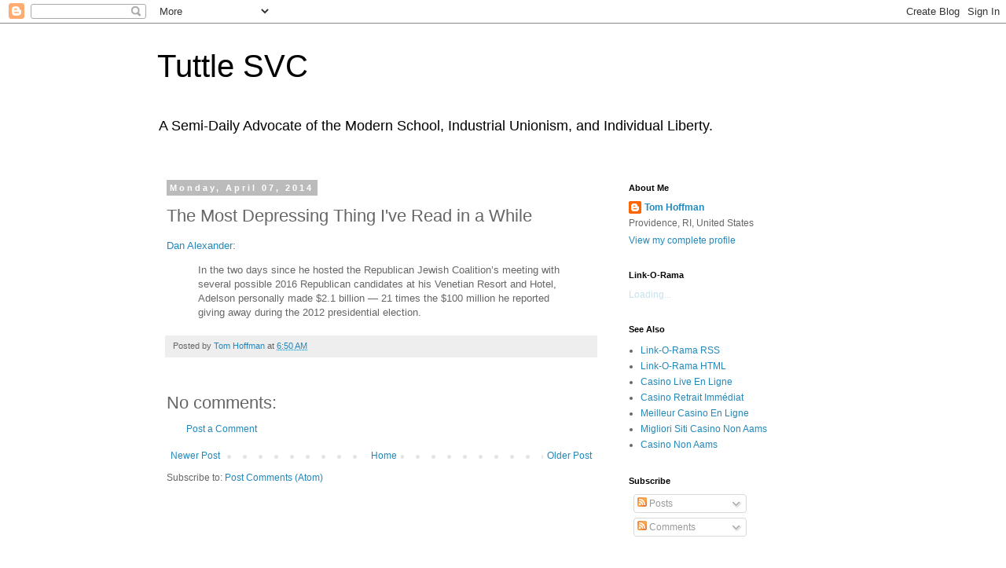

--- FILE ---
content_type: text/html; charset=utf-8
request_url: https://www.tuttlesvc.org/2014/04/the-most-depressing-thing-ive-read-in.html
body_size: 11677
content:
<!DOCTYPE html><html class="v2" dir="ltr" lang="en"><head>
	<meta http-equiv="Content-Type" content="text/html; charset=UTF-8"/>
<link href="../../../static/v1/widgets/3566091532-css_bundle_v2.css" rel="stylesheet" type="text/css"/>
<meta content="width=1100" name="viewport"/>
<meta content="blogger" name="generator"/>
<link href="../../../favicon.ico" rel="icon" type="image/x-icon"/>
<link rel="service.post" type="application/atom+xml" title="Tuttle SVC - Atom" href="https://www.blogger.com/feeds/7719550/posts/default"/>
<!--Can't find substitution for tag [blog.ieCssRetrofitLinks]-->
<meta content="http://www.tuttlesvc.org/2014/04/the-most-depressing-thing-ive-read-in.html" property="og:url"/>
<meta content="The Most Depressing Thing I&#39;ve Read in a While" property="og:title"/>
<meta content="Dan Alexander : In the two days since he hosted the Republican Jewish Coalition’s meeting with several possible 2016 Republican candidates a..." property="og:description"/>
<title>Tuttle SVC: The Most Depressing Thing I&#39;ve Read in a While</title>
	<link rel="canonical" href="https://www.tuttlesvc.org/2014/04/the-most-depressing-thing-ive-read-in/" />
<style id="page-skin-1" type="text/css"><!--
/*
-----------------------------------------------
Blogger Template Style
Name:     Simple
Designer: Blogger
URL:      www.blogger.com
----------------------------------------------- */
/* Content
----------------------------------------------- */
body {
font: normal normal 12px 'Trebuchet MS', Trebuchet, Verdana, sans-serif;
color: #666666;
background: #ffffff none repeat scroll top left;
padding: 0 0 0 0;
}
html body .region-inner {
min-width: 0;
max-width: 100%;
width: auto;
}
h2 {
font-size: 22px;
}
a:link {
text-decoration:none;
color: #2288bb;
}
a:visited {
text-decoration:none;
color: #888888;
}
a:hover {
text-decoration:underline;
color: #33aaff;
}
.body-fauxcolumn-outer .fauxcolumn-inner {
background: transparent none repeat scroll top left;
_background-image: none;
}
.body-fauxcolumn-outer .cap-top {
position: absolute;
z-index: 1;
height: 400px;
width: 100%;
}
.body-fauxcolumn-outer .cap-top .cap-left {
width: 100%;
background: transparent none repeat-x scroll top left;
_background-image: none;
}
.content-outer {
-moz-box-shadow: 0 0 0 rgba(0, 0, 0, .15);
-webkit-box-shadow: 0 0 0 rgba(0, 0, 0, .15);
-goog-ms-box-shadow: 0 0 0 #333333;
box-shadow: 0 0 0 rgba(0, 0, 0, .15);
margin-bottom: 1px;
}
.content-inner {
padding: 10px 40px;
}
.content-inner {
background-color: #ffffff;
}
/* Header
----------------------------------------------- */
.header-outer {
background: transparent none repeat-x scroll 0 -400px;
_background-image: none;
}
.Header h1 {
font: normal normal 40px 'Trebuchet MS',Trebuchet,Verdana,sans-serif;
color: #000000;
text-shadow: 0 0 0 rgba(0, 0, 0, .2);
}
.Header h1 a {
color: #000000;
}
.Header .description {
font-size: 18px;
color: #000000;
}
.header-inner .Header .titlewrapper {
padding: 22px 0;
}
.header-inner .Header .descriptionwrapper {
padding: 0 0;
}
/* Tabs
----------------------------------------------- */
.tabs-inner .section:first-child {
border-top: 0 solid #dddddd;
}
.tabs-inner .section:first-child ul {
margin-top: -1px;
border-top: 1px solid #dddddd;
border-left: 1px solid #dddddd;
border-right: 1px solid #dddddd;
}
.tabs-inner .widget ul {
background: transparent none repeat-x scroll 0 -800px;
_background-image: none;
border-bottom: 1px solid #dddddd;
margin-top: 0;
margin-left: -30px;
margin-right: -30px;
}
.tabs-inner .widget li a {
display: inline-block;
padding: .6em 1em;
font: normal normal 12px 'Trebuchet MS', Trebuchet, Verdana, sans-serif;
color: #000000;
border-left: 1px solid #ffffff;
border-right: 1px solid #dddddd;
}
.tabs-inner .widget li:first-child a {
border-left: none;
}
.tabs-inner .widget li.selected a, .tabs-inner .widget li a:hover {
color: #000000;
background-color: #eeeeee;
text-decoration: none;
}
/* Columns
----------------------------------------------- */
.main-outer {
border-top: 0 solid transparent;
}
.fauxcolumn-left-outer .fauxcolumn-inner {
border-right: 1px solid transparent;
}
.fauxcolumn-right-outer .fauxcolumn-inner {
border-left: 1px solid transparent;
}
/* Headings
----------------------------------------------- */
div.widget > h2,
div.widget h2.title {
margin: 0 0 1em 0;
font: normal bold 11px 'Trebuchet MS',Trebuchet,Verdana,sans-serif;
color: #000000;
}
/* Widgets
----------------------------------------------- */
.widget .zippy {
color: #999999;
text-shadow: 2px 2px 1px rgba(0, 0, 0, .1);
}
.widget .popular-posts ul {
list-style: none;
}
/* Posts
----------------------------------------------- */
h2.date-header {
font: normal bold 11px Arial, Tahoma, Helvetica, FreeSans, sans-serif;
}
.date-header span {
background-color: #bbbbbb;
color: #ffffff;
padding: 0.4em;
letter-spacing: 3px;
margin: inherit;
}
.main-inner {
padding-top: 35px;
padding-bottom: 65px;
}
.main-inner .column-center-inner {
padding: 0 0;
}
.main-inner .column-center-inner .section {
margin: 0 1em;
}
.post {
margin: 0 0 45px 0;
}
h3.post-title, .comments h4 {
font: normal normal 22px 'Trebuchet MS',Trebuchet,Verdana,sans-serif;
margin: .75em 0 0;
}
.post-body {
font-size: 110%;
line-height: 1.4;
position: relative;
}
.post-body img, .post-body .tr-caption-container, .Profile img, .Image img,
.BlogList .item-thumbnail img {
padding: 2px;
background: #ffffff;
border: 1px solid #eeeeee;
-moz-box-shadow: 1px 1px 5px rgba(0, 0, 0, .1);
-webkit-box-shadow: 1px 1px 5px rgba(0, 0, 0, .1);
box-shadow: 1px 1px 5px rgba(0, 0, 0, .1);
}
.post-body img, .post-body .tr-caption-container {
padding: 5px;
}
.post-body .tr-caption-container {
color: #666666;
}
.post-body .tr-caption-container img {
padding: 0;
background: transparent;
border: none;
-moz-box-shadow: 0 0 0 rgba(0, 0, 0, .1);
-webkit-box-shadow: 0 0 0 rgba(0, 0, 0, .1);
box-shadow: 0 0 0 rgba(0, 0, 0, .1);
}
.post-header {
margin: 0 0 1.5em;
line-height: 1.6;
font-size: 90%;
}
.post-footer {
margin: 20px -2px 0;
padding: 5px 10px;
color: #666666;
background-color: #eeeeee;
border-bottom: 1px solid #eeeeee;
line-height: 1.6;
font-size: 90%;
}
#comments .comment-author {
padding-top: 1.5em;
border-top: 1px solid transparent;
background-position: 0 1.5em;
}
#comments .comment-author:first-child {
padding-top: 0;
border-top: none;
}
.avatar-image-container {
margin: .2em 0 0;
}
#comments .avatar-image-container img {
border: 1px solid #eeeeee;
}
/* Comments
----------------------------------------------- */
.comments .comments-content .icon.blog-author {
background-repeat: no-repeat;
background-image: url([data-uri]);
}
.comments .comments-content .loadmore a {
border-top: 1px solid #999999;
border-bottom: 1px solid #999999;
}
.comments .comment-thread.inline-thread {
background-color: #eeeeee;
}
.comments .continue {
border-top: 2px solid #999999;
}
/* Accents
---------------------------------------------- */
.section-columns td.columns-cell {
border-left: 1px solid transparent;
}
.blog-pager {
background: transparent url(../../../1kt/simple/paging_dot.png) repeat-x scroll top center;
}
.blog-pager-older-link, .home-link,
.blog-pager-newer-link {
background-color: #ffffff;
padding: 5px;
}
.footer-outer {
border-top: 1px dashed #bbbbbb;
}
/* Mobile
----------------------------------------------- */
body.mobile  {
background-size: auto;
}
.mobile .body-fauxcolumn-outer {
background: transparent none repeat scroll top left;
}
.mobile .body-fauxcolumn-outer .cap-top {
background-size: 100% auto;
}
.mobile .content-outer {
-webkit-box-shadow: 0 0 3px rgba(0, 0, 0, .15);
box-shadow: 0 0 3px rgba(0, 0, 0, .15);
}
.mobile .tabs-inner .widget ul {
margin-left: 0;
margin-right: 0;
}
.mobile .post {
margin: 0;
}
.mobile .main-inner .column-center-inner .section {
margin: 0;
}
.mobile .date-header span {
padding: 0.1em 10px;
margin: 0 -10px;
}
.mobile h3.post-title {
margin: 0;
}
.mobile .blog-pager {
background: transparent none no-repeat scroll top center;
}
.mobile .footer-outer {
border-top: none;
}
.mobile .main-inner, .mobile .footer-inner {
background-color: #ffffff;
}
.mobile-index-contents {
color: #666666;
}
.mobile-link-button {
background-color: #2288bb;
}
.mobile-link-button a:link, .mobile-link-button a:visited {
color: #ffffff;
}
.mobile .tabs-inner .section:first-child {
border-top: none;
}
.mobile .tabs-inner .PageList .widget-content {
background-color: #eeeeee;
color: #000000;
border-top: 1px solid #dddddd;
border-bottom: 1px solid #dddddd;
}
.mobile .tabs-inner .PageList .widget-content .pagelist-arrow {
border-left: 1px solid #dddddd;
}
--></style>
<style id="template-skin-1" type="text/css"><!--
body {
min-width: 960px;
}
.content-outer, .content-fauxcolumn-outer, .region-inner {
min-width: 960px;
max-width: 960px;
_width: 960px;
}
.main-inner .columns {
padding-left: 0;
padding-right: 310px;
}
.main-inner .fauxcolumn-center-outer {
left: 0;
right: 310px;
/* IE6 does not respect left and right together */
_width: expression(this.parentNode.offsetWidth -
parseInt("0") -
parseInt("310px") + 'px');
}
.main-inner .fauxcolumn-left-outer {
width: 0;
}
.main-inner .fauxcolumn-right-outer {
width: 310px;
}
.main-inner .column-left-outer {
width: 0;
right: 100%;
margin-left: -0;
}
.main-inner .column-right-outer {
width: 310px;
margin-right: -310px;
}
#layout {
min-width: 0;
}
#layout .content-outer {
min-width: 0;
width: 800px;
}
#layout .region-inner {
min-width: 0;
width: auto;
}
body#layout div.add_widget {
padding: 8px;
}
body#layout div.add_widget a {
margin-left: 32px;
}
--></style>
<link href="https://www.blogger.com/dyn-css/authorization.css?targetBlogID=7719550&amp;zx=00ae6e37-d389-4fc2-889c-3ba63b3de5db" media="none" onload="if(media!=&#39;all&#39;)media=&#39;all&#39;" rel="stylesheet"/><noscript><link href="https://www.blogger.com/dyn-css/authorization.css?targetBlogID=7719550&amp;zx=00ae6e37-d389-4fc2-889c-3ba63b3de5db" rel="stylesheet"/></noscript>
<meta name="google-adsense-platform-account" content="ca-host-pub-1556223355139109"/>
<meta name="google-adsense-platform-domain" content="blogspot.com"/>
</head>
<body class="loading variant-simplysimple">
<div class="navbar section" id="navbar" name="Navbar"><div class="widget Navbar" data-version="1" id="Navbar1"><script type="text/javascript">
    function setAttributeOnload(object, attribute, val) {
      if(window.addEventListener) {
        window.addEventListener('load',
          function(){ object[attribute] = val; }, false);
      } else {
        window.attachEvent('onload', function(){ object[attribute] = val; });
      }
    }
  </script>
<div id="navbar-iframe-container"></div>
<script type="text/javascript" src="https://apis.google.com/js/platform.js"></script>
<script type="text/javascript">
      gapi.load("gapi.iframes:gapi.iframes.style.bubble", function() {
        if (gapi.iframes && gapi.iframes.getContext) {
          gapi.iframes.getContext().openChild({
              url: 'https://www.blogger.com/navbar/7719550?po\x3d4197039151414488601\x26origin\x3dhttp://www.tuttlesvc.org',
              where: document.getElementById("navbar-iframe-container"),
              id: "navbar-iframe"
          });
        }
      });
    </script><script type="text/javascript">
(function() {
var script = document.createElement('script');
script.type = 'text/javascript';
script.src = 'http://pagead2.googlesyndication.com/pagead/js/google_top_exp.js';
var head = document.getElementsByTagName('head')[0];
if (head) {
head.appendChild(script);
}})();
</script>
</div></div>
<div class="body-fauxcolumns">
<div class="fauxcolumn-outer body-fauxcolumn-outer">
<div class="cap-top">
<div class="cap-left"></div>
<div class="cap-right"></div>
</div>
<div class="fauxborder-left">
<div class="fauxborder-right"></div>
<div class="fauxcolumn-inner">
</div>
</div>
<div class="cap-bottom">
<div class="cap-left"></div>
<div class="cap-right"></div>
</div>
</div>
</div>
<div class="content">
<div class="content-fauxcolumns">
<div class="fauxcolumn-outer content-fauxcolumn-outer">
<div class="cap-top">
<div class="cap-left"></div>
<div class="cap-right"></div>
</div>
<div class="fauxborder-left">
<div class="fauxborder-right"></div>
<div class="fauxcolumn-inner">
</div>
</div>
<div class="cap-bottom">
<div class="cap-left"></div>
<div class="cap-right"></div>
</div>
</div>
</div>
<div class="content-outer">
<div class="content-cap-top cap-top">
<div class="cap-left"></div>
<div class="cap-right"></div>
</div>
<div class="fauxborder-left content-fauxborder-left">
<div class="fauxborder-right content-fauxborder-right"></div>
<div class="content-inner">
<header>
<div class="header-outer">
<div class="header-cap-top cap-top">
<div class="cap-left"></div>
<div class="cap-right"></div>
</div>
<div class="fauxborder-left header-fauxborder-left">
<div class="fauxborder-right header-fauxborder-right"></div>
<div class="region-inner header-inner">
<div class="header section" id="header" name="Header"><div class="widget Header" data-version="1" id="Header1">
<div id="header-inner">
<div class="titlewrapper">
<h1 class="title">
<a href="/">
Tuttle SVC
</a>
</h1>
</div>
<div class="descriptionwrapper">
<p class="description"><span>A Semi-Daily Advocate of the Modern School, Industrial Unionism, and
Individual Liberty.</span></p>
</div>
</div>
</div></div>
</div>
</div>
<div class="header-cap-bottom cap-bottom">
<div class="cap-left"></div>
<div class="cap-right"></div>
</div>
</div>
</header>
<div class="tabs-outer">
<div class="tabs-cap-top cap-top">
<div class="cap-left"></div>
<div class="cap-right"></div>
</div>
<div class="fauxborder-left tabs-fauxborder-left">
<div class="fauxborder-right tabs-fauxborder-right"></div>
<div class="region-inner tabs-inner">
<div class="tabs no-items section" id="crosscol" name="Cross-Column"></div>
<div class="tabs no-items section" id="crosscol-overflow" name="Cross-Column 2"></div>
</div>
</div>
<div class="tabs-cap-bottom cap-bottom">
<div class="cap-left"></div>
<div class="cap-right"></div>
</div>
</div>
<div class="main-outer">
<div class="main-cap-top cap-top">
<div class="cap-left"></div>
<div class="cap-right"></div>
</div>
<div class="fauxborder-left main-fauxborder-left">
<div class="fauxborder-right main-fauxborder-right"></div>
<div class="region-inner main-inner">
<div class="columns fauxcolumns">
<div class="fauxcolumn-outer fauxcolumn-center-outer">
<div class="cap-top">
<div class="cap-left"></div>
<div class="cap-right"></div>
</div>
<div class="fauxborder-left">
<div class="fauxborder-right"></div>
<div class="fauxcolumn-inner">
</div>
</div>
<div class="cap-bottom">
<div class="cap-left"></div>
<div class="cap-right"></div>
</div>
</div>
<div class="fauxcolumn-outer fauxcolumn-left-outer">
<div class="cap-top">
<div class="cap-left"></div>
<div class="cap-right"></div>
</div>
<div class="fauxborder-left">
<div class="fauxborder-right"></div>
<div class="fauxcolumn-inner">
</div>
</div>
<div class="cap-bottom">
<div class="cap-left"></div>
<div class="cap-right"></div>
</div>
</div>
<div class="fauxcolumn-outer fauxcolumn-right-outer">
<div class="cap-top">
<div class="cap-left"></div>
<div class="cap-right"></div>
</div>
<div class="fauxborder-left">
<div class="fauxborder-right"></div>
<div class="fauxcolumn-inner">
</div>
</div>
<div class="cap-bottom">
<div class="cap-left"></div>
<div class="cap-right"></div>
</div>
</div>
<!-- corrects IE6 width calculation -->
<div class="columns-inner">
<div class="column-center-outer">
<div class="column-center-inner">
<div class="main section" id="main" name="Main"><div class="widget Blog" data-version="1" id="Blog1">
<div class="blog-posts hfeed">
          <div class="date-outer">
<h2 class="date-header"><span>Monday, April 07, 2014</span></h2>
          <div class="date-posts">
<div class="post-outer">
<div class="post hentry uncustomized-post-template" itemprop="blogPost" itemscope="itemscope" itemtype="http://schema.org/BlogPosting">
<meta content="7719550" itemprop="blogId"/>
<meta content="4197039151414488601" itemprop="postId"/>
<a name="4197039151414488601"></a>
<h3 class="post-title entry-title" itemprop="name">
The Most Depressing Thing I&#39;ve Read in a While
</h3>
<div class="post-header">
<div class="post-header-line-1"></div>
</div>
<div class="post-body entry-content" id="post-body-4197039151414488601" itemprop="description articleBody">
<p><a href="http://www.forbes.com/sites/danalexander/2014/04/02/super-donor-sheldon-adelson-made-2-1-billion-in-2-days-since-adelson-primary/">Dan Alexander</a>:</p><blockquote>In the two days since he hosted the Republican Jewish Coalition’s meeting with several possible 2016 Republican candidates at his Venetian Resort and Hotel,  Adelson personally made $2.1 billion — 21 times the $100 million he reported giving away during the 2012 presidential election.</blockquote>
<div style="clear: both;"></div>
</div>
<div class="post-footer">
<div class="post-footer-line post-footer-line-1">
<span class="post-author vcard">
Posted by
<span class="fn" itemprop="author" itemscope="itemscope" itemtype="http://schema.org/Person">
<meta content="https://www.blogger.com/profile/08577165613934129833" itemprop="url"/>
<a class="g-profile" href="https://www.blogger.com/profile/08577165613934129833" rel="author" title="author profile">
<span itemprop="name">Tom Hoffman</span>
</a>
</span>
</span>
<span class="post-timestamp">
at
<meta content="http://www.tuttlesvc.org/2014/04/the-most-depressing-thing-ive-read-in.html" itemprop="url"/>
<a class="timestamp-link" href="../../../2014/04/the-most-depressing-thing-ive-read-in/" rel="bookmark" title="permanent link"><abbr class="published" itemprop="datePublished" title="2014-04-07T06:50:00-04:00">6:50 AM</abbr></a>
</span>
<span class="post-comment-link">
</span>
<span class="post-icons">
<span class="item-control blog-admin pid-2126498730">
<a href="https://www.blogger.com/post-edit.g?blogID=7719550&amp;postID=4197039151414488601&amp;from=pencil" title="Edit Post">
</a>
</span>
</span>
<div class="post-share-buttons goog-inline-block">
</div>
</div>
<div class="post-footer-line post-footer-line-2">
<span class="post-labels">
</span>
</div>
<div class="post-footer-line post-footer-line-3">
<span class="post-location">
</span>
</div>
</div>
</div>
<div class="comments" id="comments">
<a name="comments"></a>
<h4>No comments:</h4>
<div id="Blog1_comments-block-wrapper">
<dl class="" id="comments-block">
</dl>
</div>
<p class="comment-footer">
<a href="https://www.blogger.com/comment/fullpage/post/7719550/4197039151414488601">Post a Comment</a>
</p>
</div>
</div>
        </div></div>
</div>
<div class="blog-pager" id="blog-pager">
<span id="blog-pager-newer-link">
<a class="blog-pager-newer-link" href="../../../2014/04/id-like-to-see-these-numbers-for-rhode/" id="Blog1_blog-pager-newer-link" title="Newer Post">Newer Post</a>
</span>
<span id="blog-pager-older-link">
<a class="blog-pager-older-link" href="../../../2014/04/weve-got-school-of-sport-at-stirling/" id="Blog1_blog-pager-older-link" title="Older Post">Older Post</a>
</span>
<a class="home-link" href="/">Home</a>
</div>
<div class="clear"></div>
<div class="post-feeds">
<div class="feed-links">
Subscribe to:
<a class="feed-link" href="/" target="_blank" type="application/atom+xml">Post Comments (Atom)</a>
</div>
</div>
</div></div>
</div>
</div>
<div class="column-left-outer">
<div class="column-left-inner">
<aside>
</aside>
</div>
</div>
<div class="column-right-outer">
<div class="column-right-inner">
<aside>
<div class="sidebar section" id="sidebar-right-1"><div class="widget Profile" data-version="1" id="Profile1">
<h2>About Me</h2>
<div class="widget-content">
<dl class="profile-datablock">
<dt class="profile-data">
<a class="profile-name-link g-profile" href="https://www.blogger.com/profile/08577165613934129833" rel="author" style="background-image: url(../../../img/logo-16.png);">
Tom Hoffman
</a>
</dt>
<dd class="profile-data">Providence, RI, United States</dd>
</dl>
<a class="profile-link" href="https://www.blogger.com/profile/08577165613934129833" rel="author">View my complete profile</a>
<div class="clear"></div>
</div>
</div><div class="widget Feed" data-version="1" id="Feed1">
<h2>Link-O-Rama</h2>
<div class="widget-content" id="Feed1_feedItemListDisplay">
<span style="filter: alpha(25); opacity: 0.25;">
<a href="http://feeds.pinboard.in/rss/secret:109ccdfe5d3ea0ec8889/u:tom.hoffman/">Loading...</a>
</span>
</div>
<div class="clear"></div>
</div><div class="widget LinkList" data-version="1" id="LinkList1">
<h2>See Also</h2>
<div class="widget-content">
<ul>
<li><a href="http://feeds.pinboard.in/rss/secret:109ccdfe5d3ea0ec8889/u:tom.hoffman/">Link-O-Rama RSS</a></li>
<li><a href="https://pinboard.in/u:tom.hoffman">Link-O-Rama HTML</a></li>
<li><a href="https://www.datchamandala.net/">Casino Live En Ligne</a></li><li><a href="https://www.infoenergie-occitanie.org/">Casino Retrait Immédiat</a></li><li><a href="https://uic.fr/">Meilleur Casino En Ligne</a></li><li><a href="https://www.parafishcontrol.eu/">Migliori Siti Casino Non Aams</a></li><li><a href="https://informazione.it/">Casino Non Aams</a></li></ul>
<div class="clear"></div>
</div>
</div><div class="widget Subscribe" data-version="1" id="Subscribe1">
<div style="white-space:nowrap">
<h2 class="title">Subscribe</h2>
<div class="widget-content">
<div class="subscribe-wrapper subscribe-type-POST">
<div class="subscribe expanded subscribe-type-POST" id="SW_READER_LIST_Subscribe1POST" style="display:none;">
<div class="top">
<span class="inner" onclick="return(_SW_toggleReaderList(event, &#34;Subscribe1POST&#34;));">
<img class="subscribe-dropdown-arrow" src="../../../img/widgets/arrow_dropdown.gif"/>
<img align="absmiddle" alt="" border="0" class="feed-icon" src="../../../img/icon_feed12.png"/>
Posts
</span>
<div class="feed-reader-links">
<img src="../../../img/widgets/subscribe-netvibes.png"/>
<a class="feed-reader-link" href="https://add.my.yahoo.com/content?url=http%3A%2F%2Fwww.tuttlesvc.org%2Ffeeds%2Fposts%2Fdefault" target="_blank">
<img src="../../../img/widgets/subscribe-yahoo.png"/>
</a>
<a class="feed-reader-link" href="/" target="_blank">
<img align="absmiddle" class="feed-icon" src="../../../img/icon_feed12.png"/>
                  Atom
                </a>
</div>
</div>
<div class="bottom"></div>
</div>
<div class="subscribe" id="SW_READER_LIST_CLOSED_Subscribe1POST" onclick="return(_SW_toggleReaderList(event, &#34;Subscribe1POST&#34;));">
<div class="top">
<span class="inner">
<img class="subscribe-dropdown-arrow" src="../../../img/widgets/arrow_dropdown.gif"/>
<span onclick="return(_SW_toggleReaderList(event, &#34;Subscribe1POST&#34;));">
<img align="absmiddle" alt="" border="0" class="feed-icon" src="../../../img/icon_feed12.png"/>
Posts
</span>
</span>
</div>
<div class="bottom"></div>
</div>
</div>
<div class="subscribe-wrapper subscribe-type-PER_POST">
<div class="subscribe expanded subscribe-type-PER_POST" id="SW_READER_LIST_Subscribe1PER_POST" style="display:none;">
<div class="top">
<span class="inner" onclick="return(_SW_toggleReaderList(event, &#34;Subscribe1PER_POST&#34;));">
<img class="subscribe-dropdown-arrow" src="../../../img/widgets/arrow_dropdown.gif"/>
<img align="absmiddle" alt="" border="0" class="feed-icon" src="../../../img/icon_feed12.png"/>
Comments
</span>
<div class="feed-reader-links">
<img src="../../../img/widgets/subscribe-netvibes.png"/>
<a class="feed-reader-link" href="https://add.my.yahoo.com/content?url=http%3A%2F%2Fwww.tuttlesvc.org%2Ffeeds%2F4197039151414488601%2Fcomments%2Fdefault" target="_blank">
<img src="../../../img/widgets/subscribe-yahoo.png"/>
</a>
<a class="feed-reader-link" href="/" target="_blank">
<img align="absmiddle" class="feed-icon" src="../../../img/icon_feed12.png"/>
                  Atom
                </a>
</div>
</div>
<div class="bottom"></div>
</div>
<div class="subscribe" id="SW_READER_LIST_CLOSED_Subscribe1PER_POST" onclick="return(_SW_toggleReaderList(event, &#34;Subscribe1PER_POST&#34;));">
<div class="top">
<span class="inner">
<img class="subscribe-dropdown-arrow" src="../../../img/widgets/arrow_dropdown.gif"/>
<span onclick="return(_SW_toggleReaderList(event, &#34;Subscribe1PER_POST&#34;));">
<img align="absmiddle" alt="" border="0" class="feed-icon" src="../../../img/icon_feed12.png"/>
Comments
</span>
</span>
</div>
<div class="bottom"></div>
</div>
</div>
<div style="clear:both"></div>
</div>
</div>
<div class="clear"></div>
</div><div class="widget BlogArchive" data-version="1" id="BlogArchive1">
<h2>Blog Archive</h2>
<div class="widget-content">
<div id="ArchiveList">
<div id="BlogArchive1_ArchiveList">
<ul class="hierarchy">
<li class="archivedate collapsed">
<a class="toggle" href="javascript:void(0)">
<span class="zippy">
        ► 
</span>
</a>
<a class="post-count-link" href="../../../2016/">
2016
</a>
<span class="post-count" dir="ltr">(21)</span>
<ul class="hierarchy">
<li class="archivedate collapsed">
<a class="toggle" href="javascript:void(0)">
<span class="zippy">
        ► 
</span>
</a>
<a class="post-count-link" href="../../../2016/12/">
December
</a>
<span class="post-count" dir="ltr">(3)</span>
</li>
</ul>
<ul class="hierarchy">
<li class="archivedate collapsed">
<a class="toggle" href="javascript:void(0)">
<span class="zippy">
        ► 
</span>
</a>
<a class="post-count-link" href="../../../2016/11/">
November
</a>
<span class="post-count" dir="ltr">(1)</span>
</li>
</ul>
<ul class="hierarchy">
<li class="archivedate collapsed">
<a class="toggle" href="javascript:void(0)">
<span class="zippy">
        ► 
</span>
</a>
<a class="post-count-link" href="../../../2016/08/">
August
</a>
<span class="post-count" dir="ltr">(3)</span>
</li>
</ul>
<ul class="hierarchy">
<li class="archivedate collapsed">
<a class="toggle" href="javascript:void(0)">
<span class="zippy">
        ► 
</span>
</a>
<a class="post-count-link" href="../../../2016/06/">
June
</a>
<span class="post-count" dir="ltr">(2)</span>
</li>
</ul>
<ul class="hierarchy">
<li class="archivedate collapsed">
<a class="toggle" href="javascript:void(0)">
<span class="zippy">
        ► 
</span>
</a>
<a class="post-count-link" href="../../../2016/05/">
May
</a>
<span class="post-count" dir="ltr">(1)</span>
</li>
</ul>
<ul class="hierarchy">
<li class="archivedate collapsed">
<a class="toggle" href="javascript:void(0)">
<span class="zippy">
        ► 
</span>
</a>
<a class="post-count-link" href="../../../2016/04/">
April
</a>
<span class="post-count" dir="ltr">(1)</span>
</li>
</ul>
<ul class="hierarchy">
<li class="archivedate collapsed">
<a class="toggle" href="javascript:void(0)">
<span class="zippy">
        ► 
</span>
</a>
<a class="post-count-link" href="../../../2016/03/">
March
</a>
<span class="post-count" dir="ltr">(4)</span>
</li>
</ul>
<ul class="hierarchy">
<li class="archivedate collapsed">
<a class="toggle" href="javascript:void(0)">
<span class="zippy">
        ► 
</span>
</a>
<a class="post-count-link" href="../../../2016/02/">
February
</a>
<span class="post-count" dir="ltr">(3)</span>
</li>
</ul>
<ul class="hierarchy">
<li class="archivedate collapsed">
<a class="toggle" href="javascript:void(0)">
<span class="zippy">
        ► 
</span>
</a>
<a class="post-count-link" href="../../../2016/01/">
January
</a>
<span class="post-count" dir="ltr">(3)</span>
</li>
</ul>
</li>
</ul>
<ul class="hierarchy">
<li class="archivedate collapsed">
<a class="toggle" href="javascript:void(0)">
<span class="zippy">
        ► 
</span>
</a>
<a class="post-count-link" href="../../../2015/">
2015
</a>
<span class="post-count" dir="ltr">(84)</span>
<ul class="hierarchy">
<li class="archivedate collapsed">
<a class="toggle" href="javascript:void(0)">
<span class="zippy">
        ► 
</span>
</a>
<a class="post-count-link" href="../../../2015/12/">
December
</a>
<span class="post-count" dir="ltr">(3)</span>
</li>
</ul>
<ul class="hierarchy">
<li class="archivedate collapsed">
<a class="toggle" href="javascript:void(0)">
<span class="zippy">
        ► 
</span>
</a>
<a class="post-count-link" href="../../../2015/11/">
November
</a>
<span class="post-count" dir="ltr">(6)</span>
</li>
</ul>
<ul class="hierarchy">
<li class="archivedate collapsed">
<a class="toggle" href="javascript:void(0)">
<span class="zippy">
        ► 
</span>
</a>
<a class="post-count-link" href="../../../2015/10/">
October
</a>
<span class="post-count" dir="ltr">(5)</span>
</li>
</ul>
<ul class="hierarchy">
<li class="archivedate collapsed">
<a class="toggle" href="javascript:void(0)">
<span class="zippy">
        ► 
</span>
</a>
<a class="post-count-link" href="../../../2015/09/">
September
</a>
<span class="post-count" dir="ltr">(9)</span>
</li>
</ul>
<ul class="hierarchy">
<li class="archivedate collapsed">
<a class="toggle" href="javascript:void(0)">
<span class="zippy">
        ► 
</span>
</a>
<a class="post-count-link" href="../../../2015/08/">
August
</a>
<span class="post-count" dir="ltr">(6)</span>
</li>
</ul>
<ul class="hierarchy">
<li class="archivedate collapsed">
<a class="toggle" href="javascript:void(0)">
<span class="zippy">
        ► 
</span>
</a>
<a class="post-count-link" href="../../../2015/07/">
July
</a>
<span class="post-count" dir="ltr">(5)</span>
</li>
</ul>
<ul class="hierarchy">
<li class="archivedate collapsed">
<a class="toggle" href="javascript:void(0)">
<span class="zippy">
        ► 
</span>
</a>
<a class="post-count-link" href="../../../2015/06/">
June
</a>
<span class="post-count" dir="ltr">(6)</span>
</li>
</ul>
<ul class="hierarchy">
<li class="archivedate collapsed">
<a class="toggle" href="javascript:void(0)">
<span class="zippy">
        ► 
</span>
</a>
<a class="post-count-link" href="../../../2015/05/">
May
</a>
<span class="post-count" dir="ltr">(8)</span>
</li>
</ul>
<ul class="hierarchy">
<li class="archivedate collapsed">
<a class="toggle" href="javascript:void(0)">
<span class="zippy">
        ► 
</span>
</a>
<a class="post-count-link" href="../../../2015/04/">
April
</a>
<span class="post-count" dir="ltr">(7)</span>
</li>
</ul>
<ul class="hierarchy">
<li class="archivedate collapsed">
<a class="toggle" href="javascript:void(0)">
<span class="zippy">
        ► 
</span>
</a>
<a class="post-count-link" href="../../../2015/03/">
March
</a>
<span class="post-count" dir="ltr">(10)</span>
</li>
</ul>
<ul class="hierarchy">
<li class="archivedate collapsed">
<a class="toggle" href="javascript:void(0)">
<span class="zippy">
        ► 
</span>
</a>
<a class="post-count-link" href="../../../2015/02/">
February
</a>
<span class="post-count" dir="ltr">(11)</span>
</li>
</ul>
<ul class="hierarchy">
<li class="archivedate collapsed">
<a class="toggle" href="javascript:void(0)">
<span class="zippy">
        ► 
</span>
</a>
<a class="post-count-link" href="../../../2015/01/">
January
</a>
<span class="post-count" dir="ltr">(8)</span>
</li>
</ul>
</li>
</ul>
<ul class="hierarchy">
<li class="archivedate expanded">
<a class="toggle" href="javascript:void(0)">
<span class="zippy toggle-open">
        ▼ 
</span>
</a>
<a class="post-count-link" href="../../../2014/">
2014
</a>
<span class="post-count" dir="ltr">(200)</span>
<ul class="hierarchy">
<li class="archivedate collapsed">
<a class="toggle" href="javascript:void(0)">
<span class="zippy">
        ► 
</span>
</a>
<a class="post-count-link" href="../../../2014/12/">
December
</a>
<span class="post-count" dir="ltr">(5)</span>
</li>
</ul>
<ul class="hierarchy">
<li class="archivedate collapsed">
<a class="toggle" href="javascript:void(0)">
<span class="zippy">
        ► 
</span>
</a>
<a class="post-count-link" href="../../../2014/11/">
November
</a>
<span class="post-count" dir="ltr">(10)</span>
</li>
</ul>
<ul class="hierarchy">
<li class="archivedate collapsed">
<a class="toggle" href="javascript:void(0)">
<span class="zippy">
        ► 
</span>
</a>
<a class="post-count-link" href="../../../2014/10/">
October
</a>
<span class="post-count" dir="ltr">(12)</span>
</li>
</ul>
<ul class="hierarchy">
<li class="archivedate collapsed">
<a class="toggle" href="javascript:void(0)">
<span class="zippy">
        ► 
</span>
</a>
<a class="post-count-link" href="../../../2014/09/">
September
</a>
<span class="post-count" dir="ltr">(10)</span>
</li>
</ul>
<ul class="hierarchy">
<li class="archivedate collapsed">
<a class="toggle" href="javascript:void(0)">
<span class="zippy">
        ► 
</span>
</a>
<a class="post-count-link" href="../../../2014/08/">
August
</a>
<span class="post-count" dir="ltr">(9)</span>
</li>
</ul>
<ul class="hierarchy">
<li class="archivedate collapsed">
<a class="toggle" href="javascript:void(0)">
<span class="zippy">
        ► 
</span>
</a>
<a class="post-count-link" href="../../../2014/07/">
July
</a>
<span class="post-count" dir="ltr">(28)</span>
</li>
</ul>
<ul class="hierarchy">
<li class="archivedate collapsed">
<a class="toggle" href="javascript:void(0)">
<span class="zippy">
        ► 
</span>
</a>
<a class="post-count-link" href="../../../2014/06/">
June
</a>
<span class="post-count" dir="ltr">(26)</span>
</li>
</ul>
<ul class="hierarchy">
<li class="archivedate collapsed">
<a class="toggle" href="javascript:void(0)">
<span class="zippy">
        ► 
</span>
</a>
<a class="post-count-link" href="../../../2014/05/">
May
</a>
<span class="post-count" dir="ltr">(22)</span>
</li>
</ul>
<ul class="hierarchy">
<li class="archivedate expanded">
<a class="toggle" href="javascript:void(0)">
<span class="zippy toggle-open">
        ▼ 
</span>
</a>
<a class="post-count-link" href="../../../2014/04/">
April
</a>
<span class="post-count" dir="ltr">(21)</span>
<ul class="posts">
<li><a href="../../../2014/04/ill-be-happy-to-tell-you-what-i-dont/">I&#39;ll be Happy to Tell You What I Don&#39;t Like</a></li>
<li><a href="../../../2014/04/advanced-common-core-kremlinology/">Advanced Common Core Kremlinology</a></li>
<li><a href="../../../2014/04/chaos-favors-pearson/">Chaos Favors Pearson</a></li>
<li><a href="../../../2014/04/welcome-to-livingston/">Welcome to Livingston</a></li>
<li><a href="../../../2014/04/meanwhile-on-saving-world-front/">Meanwhile, on the Saving the World Front</a></li>
<li><a href="../../../2014/04/getting-back-to-core-of-common-core-ela/">Getting Back to the Core of Common Core ELA</a></li>
<li><a href="../../../2014/04/uh-yeah-i-can-think-of-how-to-prep-for/">Uh... Yeah, I Can Think of How to Prep for This</a></li>
<li><a href="../../../2014/04/much-depends-on-efficacy-of-slightly/">Much Depends on the Efficacy of Slightly Elaborate...</a></li>
<li><a href="../../../2014/04/efficiency-for-whom/">Efficiency For Whom</a></li>
<li><a href="../../../2014/04/a-little-context-on-openssl-and-gnutls/">A Little Context on the OpenSSL and GnuTLS Bugs</a></li>
<li><a href="../../../2014/04/perhaps-i-should-write-op-ed-demanding/">Perhaps I Should Write an Op-Ed Demanding an End t...</a></li>
<li><a href="../../../2014/04/this-is-certainly-way-i-look-at-living/">This is Certainly the Way I Look at Living in Elmwood</a></li>
<li><a href="../../../2014/04/id-like-to-see-these-numbers-for-rhode/">I&#39;d Like to See these Numbers for Rhode Island</a></li>
<li><a href="../../../2014/04/the-most-depressing-thing-ive-read-in/">The Most Depressing Thing I&#39;ve Read in a While</a></li>
<li><a href="../../../2014/04/weve-got-school-of-sport-at-stirling/">We&#39;ve got a School of Sport at Stirling</a></li>
<li><a href="../../../2014/04/more-pointedly-on-nyspearson/">More Pointedly on NYS/Pearson</a></li>
<li><a href="../../../2014/04/necap-vs-common-core-at-rifuture/">NECAP vs. Common Core at RIFuture</a></li>
<li><a href="../../../2014/04/is-pearson-sabotaging-common-core/">Is Pearson Sabotaging the Common Core?</a></li>
<li><a href="../../../2014/04/the-problems-of-this-century-are-this/">The Problems of the Century are This and Climate C...</a></li>
<li><a href="../../../2014/04/of-course-then-you-need-democrats-who/">Of Course, Then You Need Democrats Who Act Differe...</a></li>
<li><a href="../../../2014/04/cough/">*cough*</a></li>
</ul>
</li>
</ul>
<ul class="hierarchy">
<li class="archivedate collapsed">
<a class="toggle" href="javascript:void(0)">
<span class="zippy">
        ► 
</span>
</a>
<a class="post-count-link" href="../../../2014/03/">
March
</a>
<span class="post-count" dir="ltr">(17)</span>
</li>
</ul>
<ul class="hierarchy">
<li class="archivedate collapsed">
<a class="toggle" href="javascript:void(0)">
<span class="zippy">
        ► 
</span>
</a>
<a class="post-count-link" href="../../../2014/02/">
February
</a>
<span class="post-count" dir="ltr">(8)</span>
</li>
</ul>
<ul class="hierarchy">
<li class="archivedate collapsed">
<a class="toggle" href="javascript:void(0)">
<span class="zippy">
        ► 
</span>
</a>
<a class="post-count-link" href="../../../2014/01/">
January
</a>
<span class="post-count" dir="ltr">(32)</span>
</li>
</ul>
</li>
</ul>
<ul class="hierarchy">
<li class="archivedate collapsed">
<a class="toggle" href="javascript:void(0)">
<span class="zippy">
        ► 
</span>
</a>
<a class="post-count-link" href="../../../2013/">
2013
</a>
<span class="post-count" dir="ltr">(416)</span>
<ul class="hierarchy">
<li class="archivedate collapsed">
<a class="toggle" href="javascript:void(0)">
<span class="zippy">
        ► 
</span>
</a>
<a class="post-count-link" href="../../../2013/12/">
December
</a>
<span class="post-count" dir="ltr">(26)</span>
</li>
</ul>
<ul class="hierarchy">
<li class="archivedate collapsed">
<a class="toggle" href="javascript:void(0)">
<span class="zippy">
        ► 
</span>
</a>
<a class="post-count-link" href="../../../2013/11/">
November
</a>
<span class="post-count" dir="ltr">(24)</span>
</li>
</ul>
<ul class="hierarchy">
<li class="archivedate collapsed">
<a class="toggle" href="javascript:void(0)">
<span class="zippy">
        ► 
</span>
</a>
<a class="post-count-link" href="../../../2013/10/">
October
</a>
<span class="post-count" dir="ltr">(27)</span>
</li>
</ul>
<ul class="hierarchy">
<li class="archivedate collapsed">
<a class="toggle" href="javascript:void(0)">
<span class="zippy">
        ► 
</span>
</a>
<a class="post-count-link" href="../../../2013/09/">
September
</a>
<span class="post-count" dir="ltr">(21)</span>
</li>
</ul>
<ul class="hierarchy">
<li class="archivedate collapsed">
<a class="toggle" href="javascript:void(0)">
<span class="zippy">
        ► 
</span>
</a>
<a class="post-count-link" href="../../../2013/08/">
August
</a>
<span class="post-count" dir="ltr">(20)</span>
</li>
</ul>
<ul class="hierarchy">
<li class="archivedate collapsed">
<a class="toggle" href="javascript:void(0)">
<span class="zippy">
        ► 
</span>
</a>
<a class="post-count-link" href="../../../2013/07/">
July
</a>
<span class="post-count" dir="ltr">(18)</span>
</li>
</ul>
<ul class="hierarchy">
<li class="archivedate collapsed">
<a class="toggle" href="javascript:void(0)">
<span class="zippy">
        ► 
</span>
</a>
<a class="post-count-link" href="../../../2013/06/">
June
</a>
<span class="post-count" dir="ltr">(27)</span>
</li>
</ul>
<ul class="hierarchy">
<li class="archivedate collapsed">
<a class="toggle" href="javascript:void(0)">
<span class="zippy">
        ► 
</span>
</a>
<a class="post-count-link" href="../../../2013/05/">
May
</a>
<span class="post-count" dir="ltr">(45)</span>
</li>
</ul>
<ul class="hierarchy">
<li class="archivedate collapsed">
<a class="toggle" href="javascript:void(0)">
<span class="zippy">
        ► 
</span>
</a>
<a class="post-count-link" href="../../../2013/04/">
April
</a>
<span class="post-count" dir="ltr">(44)</span>
</li>
</ul>
<ul class="hierarchy">
<li class="archivedate collapsed">
<a class="toggle" href="javascript:void(0)">
<span class="zippy">
        ► 
</span>
</a>
<a class="post-count-link" href="../../../2013/03/">
March
</a>
<span class="post-count" dir="ltr">(55)</span>
</li>
</ul>
<ul class="hierarchy">
<li class="archivedate collapsed">
<a class="toggle" href="javascript:void(0)">
<span class="zippy">
        ► 
</span>
</a>
<a class="post-count-link" href="../../../2013/02/">
February
</a>
<span class="post-count" dir="ltr">(50)</span>
</li>
</ul>
<ul class="hierarchy">
<li class="archivedate collapsed">
<a class="toggle" href="javascript:void(0)">
<span class="zippy">
        ► 
</span>
</a>
<a class="post-count-link" href="../../../2013/01/">
January
</a>
<span class="post-count" dir="ltr">(59)</span>
</li>
</ul>
</li>
</ul>
<ul class="hierarchy">
<li class="archivedate collapsed">
<a class="toggle" href="javascript:void(0)">
<span class="zippy">
        ► 
</span>
</a>
<a class="post-count-link" href="../../../2012/">
2012
</a>
<span class="post-count" dir="ltr">(542)</span>
<ul class="hierarchy">
<li class="archivedate collapsed">
<a class="toggle" href="javascript:void(0)">
<span class="zippy">
        ► 
</span>
</a>
<a class="post-count-link" href="../../../2012/12/">
December
</a>
<span class="post-count" dir="ltr">(26)</span>
</li>
</ul>
<ul class="hierarchy">
<li class="archivedate collapsed">
<a class="toggle" href="javascript:void(0)">
<span class="zippy">
        ► 
</span>
</a>
<a class="post-count-link" href="../../../2012/11/">
November
</a>
<span class="post-count" dir="ltr">(31)</span>
</li>
</ul>
<ul class="hierarchy">
<li class="archivedate collapsed">
<a class="toggle" href="javascript:void(0)">
<span class="zippy">
        ► 
</span>
</a>
<a class="post-count-link" href="../../../2012/10/">
October
</a>
<span class="post-count" dir="ltr">(39)</span>
</li>
</ul>
<ul class="hierarchy">
<li class="archivedate collapsed">
<a class="toggle" href="javascript:void(0)">
<span class="zippy">
        ► 
</span>
</a>
<a class="post-count-link" href="../../../2012/09/">
September
</a>
<span class="post-count" dir="ltr">(43)</span>
</li>
</ul>
<ul class="hierarchy">
<li class="archivedate collapsed">
<a class="toggle" href="javascript:void(0)">
<span class="zippy">
        ► 
</span>
</a>
<a class="post-count-link" href="../../../2012/08/">
August
</a>
<span class="post-count" dir="ltr">(51)</span>
</li>
</ul>
<ul class="hierarchy">
<li class="archivedate collapsed">
<a class="toggle" href="javascript:void(0)">
<span class="zippy">
        ► 
</span>
</a>
<a class="post-count-link" href="../../../2012/07/">
July
</a>
<span class="post-count" dir="ltr">(45)</span>
</li>
</ul>
<ul class="hierarchy">
<li class="archivedate collapsed">
<a class="toggle" href="javascript:void(0)">
<span class="zippy">
        ► 
</span>
</a>
<a class="post-count-link" href="../../../2012/06/">
June
</a>
<span class="post-count" dir="ltr">(42)</span>
</li>
</ul>
<ul class="hierarchy">
<li class="archivedate collapsed">
<a class="toggle" href="javascript:void(0)">
<span class="zippy">
        ► 
</span>
</a>
<a class="post-count-link" href="../../../2012/05/">
May
</a>
<span class="post-count" dir="ltr">(63)</span>
</li>
</ul>
<ul class="hierarchy">
<li class="archivedate collapsed">
<a class="toggle" href="javascript:void(0)">
<span class="zippy">
        ► 
</span>
</a>
<a class="post-count-link" href="../../../2012/04/">
April
</a>
<span class="post-count" dir="ltr">(52)</span>
</li>
</ul>
<ul class="hierarchy">
<li class="archivedate collapsed">
<a class="toggle" href="javascript:void(0)">
<span class="zippy">
        ► 
</span>
</a>
<a class="post-count-link" href="../../../2012/03/">
March
</a>
<span class="post-count" dir="ltr">(47)</span>
</li>
</ul>
<ul class="hierarchy">
<li class="archivedate collapsed">
<a class="toggle" href="javascript:void(0)">
<span class="zippy">
        ► 
</span>
</a>
<a class="post-count-link" href="../../../2012/02/">
February
</a>
<span class="post-count" dir="ltr">(47)</span>
</li>
</ul>
<ul class="hierarchy">
<li class="archivedate collapsed">
<a class="toggle" href="javascript:void(0)">
<span class="zippy">
        ► 
</span>
</a>
<a class="post-count-link" href="../../../2012/01/">
January
</a>
<span class="post-count" dir="ltr">(56)</span>
</li>
</ul>
</li>
</ul>
<ul class="hierarchy">
<li class="archivedate collapsed">
<a class="toggle" href="javascript:void(0)">
<span class="zippy">
        ► 
</span>
</a>
<a class="post-count-link" href="../../../2011/">
2011
</a>
<span class="post-count" dir="ltr">(585)</span>
<ul class="hierarchy">
<li class="archivedate collapsed">
<a class="toggle" href="javascript:void(0)">
<span class="zippy">
        ► 
</span>
</a>
<a class="post-count-link" href="../../../2011/12/">
December
</a>
<span class="post-count" dir="ltr">(38)</span>
</li>
</ul>
<ul class="hierarchy">
<li class="archivedate collapsed">
<a class="toggle" href="javascript:void(0)">
<span class="zippy">
        ► 
</span>
</a>
<a class="post-count-link" href="../../../2011/11/">
November
</a>
<span class="post-count" dir="ltr">(48)</span>
</li>
</ul>
<ul class="hierarchy">
<li class="archivedate collapsed">
<a class="toggle" href="javascript:void(0)">
<span class="zippy">
        ► 
</span>
</a>
<a class="post-count-link" href="../../../2011/10/">
October
</a>
<span class="post-count" dir="ltr">(56)</span>
</li>
</ul>
<ul class="hierarchy">
<li class="archivedate collapsed">
<a class="toggle" href="javascript:void(0)">
<span class="zippy">
        ► 
</span>
</a>
<a class="post-count-link" href="../../../2011/09/">
September
</a>
<span class="post-count" dir="ltr">(46)</span>
</li>
</ul>
<ul class="hierarchy">
<li class="archivedate collapsed">
<a class="toggle" href="javascript:void(0)">
<span class="zippy">
        ► 
</span>
</a>
<a class="post-count-link" href="../../../2011/08/">
August
</a>
<span class="post-count" dir="ltr">(56)</span>
</li>
</ul>
<ul class="hierarchy">
<li class="archivedate collapsed">
<a class="toggle" href="javascript:void(0)">
<span class="zippy">
        ► 
</span>
</a>
<a class="post-count-link" href="../../../2011/07/">
July
</a>
<span class="post-count" dir="ltr">(38)</span>
</li>
</ul>
<ul class="hierarchy">
<li class="archivedate collapsed">
<a class="toggle" href="javascript:void(0)">
<span class="zippy">
        ► 
</span>
</a>
<a class="post-count-link" href="../../../2011/06/">
June
</a>
<span class="post-count" dir="ltr">(42)</span>
</li>
</ul>
<ul class="hierarchy">
<li class="archivedate collapsed">
<a class="toggle" href="javascript:void(0)">
<span class="zippy">
        ► 
</span>
</a>
<a class="post-count-link" href="../../../2011/05/">
May
</a>
<span class="post-count" dir="ltr">(49)</span>
</li>
</ul>
<ul class="hierarchy">
<li class="archivedate collapsed">
<a class="toggle" href="javascript:void(0)">
<span class="zippy">
        ► 
</span>
</a>
<a class="post-count-link" href="../../../2011/04/">
April
</a>
<span class="post-count" dir="ltr">(46)</span>
</li>
</ul>
<ul class="hierarchy">
<li class="archivedate collapsed">
<a class="toggle" href="javascript:void(0)">
<span class="zippy">
        ► 
</span>
</a>
<a class="post-count-link" href="../../../2011/03/">
March
</a>
<span class="post-count" dir="ltr">(63)</span>
</li>
</ul>
<ul class="hierarchy">
<li class="archivedate collapsed">
<a class="toggle" href="javascript:void(0)">
<span class="zippy">
        ► 
</span>
</a>
<a class="post-count-link" href="../../../2011/02/">
February
</a>
<span class="post-count" dir="ltr">(50)</span>
</li>
</ul>
<ul class="hierarchy">
<li class="archivedate collapsed">
<a class="toggle" href="javascript:void(0)">
<span class="zippy">
        ► 
</span>
</a>
<a class="post-count-link" href="../../../2011/01/">
January
</a>
<span class="post-count" dir="ltr">(53)</span>
</li>
</ul>
</li>
</ul>
<ul class="hierarchy">
<li class="archivedate collapsed">
<a class="toggle" href="javascript:void(0)">
<span class="zippy">
        ► 
</span>
</a>
<a class="post-count-link" href="../../../2010/">
2010
</a>
<span class="post-count" dir="ltr">(637)</span>
<ul class="hierarchy">
<li class="archivedate collapsed">
<a class="toggle" href="javascript:void(0)">
<span class="zippy">
        ► 
</span>
</a>
<a class="post-count-link" href="../../../2010/12/">
December
</a>
<span class="post-count" dir="ltr">(38)</span>
</li>
</ul>
<ul class="hierarchy">
<li class="archivedate collapsed">
<a class="toggle" href="javascript:void(0)">
<span class="zippy">
        ► 
</span>
</a>
<a class="post-count-link" href="../../../2010/11/">
November
</a>
<span class="post-count" dir="ltr">(44)</span>
</li>
</ul>
<ul class="hierarchy">
<li class="archivedate collapsed">
<a class="toggle" href="javascript:void(0)">
<span class="zippy">
        ► 
</span>
</a>
<a class="post-count-link" href="../../../2010/10/">
October
</a>
<span class="post-count" dir="ltr">(46)</span>
</li>
</ul>
<ul class="hierarchy">
<li class="archivedate collapsed">
<a class="toggle" href="javascript:void(0)">
<span class="zippy">
        ► 
</span>
</a>
<a class="post-count-link" href="../../../2010/09/">
September
</a>
<span class="post-count" dir="ltr">(72)</span>
</li>
</ul>
<ul class="hierarchy">
<li class="archivedate collapsed">
<a class="toggle" href="javascript:void(0)">
<span class="zippy">
        ► 
</span>
</a>
<a class="post-count-link" href="../../../2010/08/">
August
</a>
<span class="post-count" dir="ltr">(48)</span>
</li>
</ul>
<ul class="hierarchy">
<li class="archivedate collapsed">
<a class="toggle" href="javascript:void(0)">
<span class="zippy">
        ► 
</span>
</a>
<a class="post-count-link" href="../../../2010/07/">
July
</a>
<span class="post-count" dir="ltr">(50)</span>
</li>
</ul>
<ul class="hierarchy">
<li class="archivedate collapsed">
<a class="toggle" href="javascript:void(0)">
<span class="zippy">
        ► 
</span>
</a>
<a class="post-count-link" href="../../../2010/06/">
June
</a>
<span class="post-count" dir="ltr">(65)</span>
</li>
</ul>
<ul class="hierarchy">
<li class="archivedate collapsed">
<a class="toggle" href="javascript:void(0)">
<span class="zippy">
        ► 
</span>
</a>
<a class="post-count-link" href="../../../2010/05/">
May
</a>
<span class="post-count" dir="ltr">(47)</span>
</li>
</ul>
<ul class="hierarchy">
<li class="archivedate collapsed">
<a class="toggle" href="javascript:void(0)">
<span class="zippy">
        ► 
</span>
</a>
<a class="post-count-link" href="../../../2010/04/">
April
</a>
<span class="post-count" dir="ltr">(51)</span>
</li>
</ul>
<ul class="hierarchy">
<li class="archivedate collapsed">
<a class="toggle" href="javascript:void(0)">
<span class="zippy">
        ► 
</span>
</a>
<a class="post-count-link" href="../../../2010/03/">
March
</a>
<span class="post-count" dir="ltr">(64)</span>
</li>
</ul>
<ul class="hierarchy">
<li class="archivedate collapsed">
<a class="toggle" href="javascript:void(0)">
<span class="zippy">
        ► 
</span>
</a>
<a class="post-count-link" href="../../../2010/02/">
February
</a>
<span class="post-count" dir="ltr">(53)</span>
</li>
</ul>
<ul class="hierarchy">
<li class="archivedate collapsed">
<a class="toggle" href="javascript:void(0)">
<span class="zippy">
        ► 
</span>
</a>
<a class="post-count-link" href="../../../2010/01/">
January
</a>
<span class="post-count" dir="ltr">(59)</span>
</li>
</ul>
</li>
</ul>
<ul class="hierarchy">
<li class="archivedate collapsed">
<a class="toggle" href="javascript:void(0)">
<span class="zippy">
        ► 
</span>
</a>
<a class="post-count-link" href="../../../2009/">
2009
</a>
<span class="post-count" dir="ltr">(565)</span>
<ul class="hierarchy">
<li class="archivedate collapsed">
<a class="toggle" href="javascript:void(0)">
<span class="zippy">
        ► 
</span>
</a>
<a class="post-count-link" href="../../../2009/12/">
December
</a>
<span class="post-count" dir="ltr">(37)</span>
</li>
</ul>
<ul class="hierarchy">
<li class="archivedate collapsed">
<a class="toggle" href="javascript:void(0)">
<span class="zippy">
        ► 
</span>
</a>
<a class="post-count-link" href="../../../2009/11/">
November
</a>
<span class="post-count" dir="ltr">(45)</span>
</li>
</ul>
<ul class="hierarchy">
<li class="archivedate collapsed">
<a class="toggle" href="javascript:void(0)">
<span class="zippy">
        ► 
</span>
</a>
<a class="post-count-link" href="../../../2009/10/">
October
</a>
<span class="post-count" dir="ltr">(63)</span>
</li>
</ul>
<ul class="hierarchy">
<li class="archivedate collapsed">
<a class="toggle" href="javascript:void(0)">
<span class="zippy">
        ► 
</span>
</a>
<a class="post-count-link" href="../../../2009/09/">
September
</a>
<span class="post-count" dir="ltr">(59)</span>
</li>
</ul>
<ul class="hierarchy">
<li class="archivedate collapsed">
<a class="toggle" href="javascript:void(0)">
<span class="zippy">
        ► 
</span>
</a>
<a class="post-count-link" href="../../../2009/08/">
August
</a>
<span class="post-count" dir="ltr">(45)</span>
</li>
</ul>
<ul class="hierarchy">
<li class="archivedate collapsed">
<a class="toggle" href="javascript:void(0)">
<span class="zippy">
        ► 
</span>
</a>
<a class="post-count-link" href="../../../2009/07/">
July
</a>
<span class="post-count" dir="ltr">(58)</span>
</li>
</ul>
<ul class="hierarchy">
<li class="archivedate collapsed">
<a class="toggle" href="javascript:void(0)">
<span class="zippy">
        ► 
</span>
</a>
<a class="post-count-link" href="../../../2009/06/">
June
</a>
<span class="post-count" dir="ltr">(45)</span>
</li>
</ul>
<ul class="hierarchy">
<li class="archivedate collapsed">
<a class="toggle" href="javascript:void(0)">
<span class="zippy">
        ► 
</span>
</a>
<a class="post-count-link" href="../../../2009/05/">
May
</a>
<span class="post-count" dir="ltr">(39)</span>
</li>
</ul>
<ul class="hierarchy">
<li class="archivedate collapsed">
<a class="toggle" href="javascript:void(0)">
<span class="zippy">
        ► 
</span>
</a>
<a class="post-count-link" href="../../../2009/04/">
April
</a>
<span class="post-count" dir="ltr">(32)</span>
</li>
</ul>
<ul class="hierarchy">
<li class="archivedate collapsed">
<a class="toggle" href="javascript:void(0)">
<span class="zippy">
        ► 
</span>
</a>
<a class="post-count-link" href="../../../2009/03/">
March
</a>
<span class="post-count" dir="ltr">(42)</span>
</li>
</ul>
<ul class="hierarchy">
<li class="archivedate collapsed">
<a class="toggle" href="javascript:void(0)">
<span class="zippy">
        ► 
</span>
</a>
<a class="post-count-link" href="../../../2009/02/">
February
</a>
<span class="post-count" dir="ltr">(55)</span>
</li>
</ul>
<ul class="hierarchy">
<li class="archivedate collapsed">
<a class="toggle" href="javascript:void(0)">
<span class="zippy">
        ► 
</span>
</a>
<a class="post-count-link" href="../../../2009/01/">
January
</a>
<span class="post-count" dir="ltr">(45)</span>
</li>
</ul>
</li>
</ul>
<ul class="hierarchy">
<li class="archivedate collapsed">
<a class="toggle" href="javascript:void(0)">
<span class="zippy">
        ► 
</span>
</a>
<a class="post-count-link" href="../../../2008/">
2008
</a>
<span class="post-count" dir="ltr">(560)</span>
<ul class="hierarchy">
<li class="archivedate collapsed">
<a class="toggle" href="javascript:void(0)">
<span class="zippy">
        ► 
</span>
</a>
<a class="post-count-link" href="../../../2008/12/">
December
</a>
<span class="post-count" dir="ltr">(51)</span>
</li>
</ul>
<ul class="hierarchy">
<li class="archivedate collapsed">
<a class="toggle" href="javascript:void(0)">
<span class="zippy">
        ► 
</span>
</a>
<a class="post-count-link" href="../../../2008/11/">
November
</a>
<span class="post-count" dir="ltr">(51)</span>
</li>
</ul>
<ul class="hierarchy">
<li class="archivedate collapsed">
<a class="toggle" href="javascript:void(0)">
<span class="zippy">
        ► 
</span>
</a>
<a class="post-count-link" href="../../../2008/10/">
October
</a>
<span class="post-count" dir="ltr">(56)</span>
</li>
</ul>
<ul class="hierarchy">
<li class="archivedate collapsed">
<a class="toggle" href="javascript:void(0)">
<span class="zippy">
        ► 
</span>
</a>
<a class="post-count-link" href="../../../2008/09/">
September
</a>
<span class="post-count" dir="ltr">(56)</span>
</li>
</ul>
<ul class="hierarchy">
<li class="archivedate collapsed">
<a class="toggle" href="javascript:void(0)">
<span class="zippy">
        ► 
</span>
</a>
<a class="post-count-link" href="../../../2008/08/">
August
</a>
<span class="post-count" dir="ltr">(44)</span>
</li>
</ul>
<ul class="hierarchy">
<li class="archivedate collapsed">
<a class="toggle" href="javascript:void(0)">
<span class="zippy">
        ► 
</span>
</a>
<a class="post-count-link" href="../../../2008/07/">
July
</a>
<span class="post-count" dir="ltr">(48)</span>
</li>
</ul>
<ul class="hierarchy">
<li class="archivedate collapsed">
<a class="toggle" href="javascript:void(0)">
<span class="zippy">
        ► 
</span>
</a>
<a class="post-count-link" href="../../../2008/06/">
June
</a>
<span class="post-count" dir="ltr">(57)</span>
</li>
</ul>
<ul class="hierarchy">
<li class="archivedate collapsed">
<a class="toggle" href="javascript:void(0)">
<span class="zippy">
        ► 
</span>
</a>
<a class="post-count-link" href="../../../2008/05/">
May
</a>
<span class="post-count" dir="ltr">(33)</span>
</li>
</ul>
<ul class="hierarchy">
<li class="archivedate collapsed">
<a class="toggle" href="javascript:void(0)">
<span class="zippy">
        ► 
</span>
</a>
<a class="post-count-link" href="../../../2008/04/">
April
</a>
<span class="post-count" dir="ltr">(39)</span>
</li>
</ul>
<ul class="hierarchy">
<li class="archivedate collapsed">
<a class="toggle" href="javascript:void(0)">
<span class="zippy">
        ► 
</span>
</a>
<a class="post-count-link" href="../../../2008/03/">
March
</a>
<span class="post-count" dir="ltr">(28)</span>
</li>
</ul>
<ul class="hierarchy">
<li class="archivedate collapsed">
<a class="toggle" href="javascript:void(0)">
<span class="zippy">
        ► 
</span>
</a>
<a class="post-count-link" href="../../../2008/02/">
February
</a>
<span class="post-count" dir="ltr">(45)</span>
</li>
</ul>
<ul class="hierarchy">
<li class="archivedate collapsed">
<a class="toggle" href="javascript:void(0)">
<span class="zippy">
        ► 
</span>
</a>
<a class="post-count-link" href="../../../2008/01/">
January
</a>
<span class="post-count" dir="ltr">(52)</span>
</li>
</ul>
</li>
</ul>
<ul class="hierarchy">
<li class="archivedate collapsed">
<a class="toggle" href="javascript:void(0)">
<span class="zippy">
        ► 
</span>
</a>
<a class="post-count-link" href="../../../2007/">
2007
</a>
<span class="post-count" dir="ltr">(454)</span>
<ul class="hierarchy">
<li class="archivedate collapsed">
<a class="toggle" href="javascript:void(0)">
<span class="zippy">
        ► 
</span>
</a>
<a class="post-count-link" href="../../../2007/12/">
December
</a>
<span class="post-count" dir="ltr">(44)</span>
</li>
</ul>
<ul class="hierarchy">
<li class="archivedate collapsed">
<a class="toggle" href="javascript:void(0)">
<span class="zippy">
        ► 
</span>
</a>
<a class="post-count-link" href="../../../2007/11/">
November
</a>
<span class="post-count" dir="ltr">(55)</span>
</li>
</ul>
<ul class="hierarchy">
<li class="archivedate collapsed">
<a class="toggle" href="javascript:void(0)">
<span class="zippy">
        ► 
</span>
</a>
<a class="post-count-link" href="../../../2007/10/">
October
</a>
<span class="post-count" dir="ltr">(41)</span>
</li>
</ul>
<ul class="hierarchy">
<li class="archivedate collapsed">
<a class="toggle" href="javascript:void(0)">
<span class="zippy">
        ► 
</span>
</a>
<a class="post-count-link" href="../../../2007/09/">
September
</a>
<span class="post-count" dir="ltr">(42)</span>
</li>
</ul>
<ul class="hierarchy">
<li class="archivedate collapsed">
<a class="toggle" href="javascript:void(0)">
<span class="zippy">
        ► 
</span>
</a>
<a class="post-count-link" href="../../../2007/08/">
August
</a>
<span class="post-count" dir="ltr">(35)</span>
</li>
</ul>
<ul class="hierarchy">
<li class="archivedate collapsed">
<a class="toggle" href="javascript:void(0)">
<span class="zippy">
        ► 
</span>
</a>
<a class="post-count-link" href="../../../2007/07/">
July
</a>
<span class="post-count" dir="ltr">(45)</span>
</li>
</ul>
<ul class="hierarchy">
<li class="archivedate collapsed">
<a class="toggle" href="javascript:void(0)">
<span class="zippy">
        ► 
</span>
</a>
<a class="post-count-link" href="../../../2007/06/">
June
</a>
<span class="post-count" dir="ltr">(51)</span>
</li>
</ul>
<ul class="hierarchy">
<li class="archivedate collapsed">
<a class="toggle" href="javascript:void(0)">
<span class="zippy">
        ► 
</span>
</a>
<a class="post-count-link" href="../../../2007/05/">
May
</a>
<span class="post-count" dir="ltr">(44)</span>
</li>
</ul>
<ul class="hierarchy">
<li class="archivedate collapsed">
<a class="toggle" href="javascript:void(0)">
<span class="zippy">
        ► 
</span>
</a>
<a class="post-count-link" href="../../../2007/04/">
April
</a>
<span class="post-count" dir="ltr">(30)</span>
</li>
</ul>
<ul class="hierarchy">
<li class="archivedate collapsed">
<a class="toggle" href="javascript:void(0)">
<span class="zippy">
        ► 
</span>
</a>
<a class="post-count-link" href="../../../2007/03/">
March
</a>
<span class="post-count" dir="ltr">(27)</span>
</li>
</ul>
<ul class="hierarchy">
<li class="archivedate collapsed">
<a class="toggle" href="javascript:void(0)">
<span class="zippy">
        ► 
</span>
</a>
<a class="post-count-link" href="../../../2007/02/">
February
</a>
<span class="post-count" dir="ltr">(22)</span>
</li>
</ul>
<ul class="hierarchy">
<li class="archivedate collapsed">
<a class="toggle" href="javascript:void(0)">
<span class="zippy">
        ► 
</span>
</a>
<a class="post-count-link" href="../../../2007/01/">
January
</a>
<span class="post-count" dir="ltr">(18)</span>
</li>
</ul>
</li>
</ul>
</div>
</div>
<div class="clear"></div>
</div>
</div></div>
<table border="0" cellpadding="0" cellspacing="0" class="section-columns columns-2">
<tbody>
<tr>
<td class="first columns-cell">
<div class="sidebar no-items section" id="sidebar-right-2-1"></div>
</td>
<td class="columns-cell">
<div class="sidebar no-items section" id="sidebar-right-2-2"></div>
</td>
</tr>
</tbody>
</table>
<div class="sidebar no-items section" id="sidebar-right-3"></div>
</aside>
</div>
</div>
</div>
<div style="clear: both"></div>
<!-- columns -->
</div>
<!-- main -->
</div>
</div>
<div class="main-cap-bottom cap-bottom">
<div class="cap-left"></div>
<div class="cap-right"></div>
</div>
</div>
<div style="text-align:center"><h2>Don&#39;t miss these</h2><ul style="list-style:none;padding-left:0"><li><a href="https://www.dyspraxiafoundation.org.uk/">Sites Not On Gamstop</a></li><li><a href="https://subscribeonline.co.uk/">UK Online Casinos Not On Gamstop</a></li><li><a href="https://thegame0.com/">Casino En Ligne</a></li><li><a href="https://www.parcodunecostiere.org/">Migliori Casino Online</a></li><li><a href="https://www.wakeupnews.eu/">Casino Online Italia</a></li><li><a href="https://www.enquetemaken.be/">Paris En Ligne Belgique</a></li><li><a href="https://www.crid.be/">Site De Paris Sportif Belgique</a></li><li><a href="https://www.molenbike.be/">Casino En Ligne Belgique Liste</a></li><li><a href="https://www.etno.be/">Meilleur Site Casino En Ligne Belgique</a></li><li><a href="https://www.gruppoperonirace.it/">Migliori Bonus Casino Online</a></li><li><a href="https://www.ami2030.eu/">Migliori Siti Casino Non Aams</a></li><li><a href="https://www.roma2022.eu/">App Scommesse Sportive</a></li><li><a href="https://www.tropiland.it/">Casino Esteri Online</a></li><li><a href="https://thouarsetmoi.fr/">Parier En Crypto</a></li><li><a href="https://www.tv-sevreetmaine.fr/">Site De Paris Sportif</a></li><li><a href="https://www.asyncron.fr/">Avis Sweet Bonanza</a></li><li><a href="https://www.sondages-en-france.fr/">Ufc Paris Sportif</a></li><li><a href="https://grayraven.jp/">オンラインカジノ 出金 早い</a></li><li><a href="https://www.cityscoot.eu/">Site De Paris Sportifs</a></li><li><a href="https://www.archives-carmel-lisieux.fr/">Nouveau Casino Francais En Ligne</a></li><li><a href="https://tempsdescommuns.org/">Nouveau Casino Francais En Ligne</a></li><li><a href="https://www.afep-asso.fr/">Casino En Ligne France Légal</a></li><li><a href="https://www.pontdarc-ardeche.fr/">Casino En Ligne 2026</a></li><li><a href="https://the-drone.com/">Meilleur Casino En Ligne Français</a></li><li><a href="https://eafb.fr/">Casino En Ligne Qui Paye Vraiment</a></li><li><a href="https://www.forum-avignon.org/">Casino Français En Ligne</a></li><li><a href="https://www.marisaproject.eu/">Casino Online Non Aams</a></li><li><a href="https://www.iniziativalaica.it/">Casino Con Free Spin Senza Deposito</a></li><li><a href="https://www.liceoeconomicosociale.it/">Migliori Bookmaker</a></li><li><a href="https://www.destinazionemarche.it/">Casino Sicuri Non Aams</a></li><li><a href="https://www.upkorea.net/">꽁머니 토토</a></li><li><a href="https://www.oajse.com/">Trang Cá đọ Bóng đá</a></li><li><a href="https://www.maison-blanche.fr/">Casino En Ligne Français</a></li><li><a href="https://www.numaparis.com/">Casino Fiable En Ligne</a></li><li><a href="https://reseaurural.fr/">Casino En Ligne Français 2026</a></li><li><a href="https://normandie2014.com/">Casino En Ligne</a></li><li><a href="https://minisites-charte.fr/">Nouveau Casino En Ligne</a></li></ul></div><footer>
<div class="footer-outer">
<div class="footer-cap-top cap-top">
<div class="cap-left"></div>
<div class="cap-right"></div>
</div>
<div class="fauxborder-left footer-fauxborder-left">
<div class="fauxborder-right footer-fauxborder-right"></div>
<div class="region-inner footer-inner">
<div class="foot no-items section" id="footer-1"></div>
<table border="0" cellpadding="0" cellspacing="0" class="section-columns columns-2">
<tbody>
<tr>
<td class="first columns-cell">
<div class="foot no-items section" id="footer-2-1"></div>
</td>
<td class="columns-cell">
<div class="foot no-items section" id="footer-2-2"></div>
</td>
</tr>
</tbody>
</table>
<!-- outside of the include in order to lock Attribution widget -->
<div class="foot section" id="footer-3" name="Footer"><div class="widget Attribution" data-version="1" id="Attribution1">
<div class="widget-content" style="text-align: center;">
Simple theme. Powered by <a href="https://www.blogger.com/" target="_blank">Blogger</a>.
</div>
<div class="clear"></div>
</div></div>
</div>
</div>
<div class="footer-cap-bottom cap-bottom">
<div class="cap-left"></div>
<div class="cap-right"></div>
</div>
</div>
</footer>
<!-- content -->
</div>
</div>
<div class="content-cap-bottom cap-bottom">
<div class="cap-left"></div>
<div class="cap-right"></div>
</div>
</div>
</div>
<script type="text/javascript">
    window.setTimeout(function() {
        document.body.className = document.body.className.replace('loading', '');
      }, 10);
  </script>
<script type="text/javascript" src="../../../static/v1/widgets/3344815100-widgets.js"></script>
<script type="text/javascript">
window['__wavt'] = 'AOuZoY6gEL9_32grfqCZ-PEYJQGw27JVgA:1737340635296';_WidgetManager._Init('http://www.blogger.com/rearrange?blogID\x3d7719550','../../../2014/04/the-most-depressing-thing-ive-read-in/','7719550');
_WidgetManager._SetDataContext([{'name': 'blog', 'data': {'blogId': '7719550', 'title': 'Tuttle SVC', 'url': 'http://www.tuttlesvc.org/2014/04/the-most-depressing-thing-ive-read-in.html', 'canonicalUrl': 'http://www.tuttlesvc.org/2014/04/the-most-depressing-thing-ive-read-in.html', 'homepageUrl': 'http://www.tuttlesvc.org/', 'searchUrl': 'http://www.tuttlesvc.org/search', 'canonicalHomepageUrl': 'http://www.tuttlesvc.org/', 'blogspotFaviconUrl': 'http://www.tuttlesvc.org/favicon.ico', 'bloggerUrl': 'https://www.blogger.com', 'hasCustomDomain': true, 'httpsEnabled': false, 'enabledCommentProfileImages': false, 'gPlusViewType': 'FILTERED_POSTMOD', 'adultContent': false, 'analyticsAccountNumber': '', 'encoding': 'UTF-8', 'locale': 'en', 'localeUnderscoreDelimited': 'en', 'languageDirection': 'ltr', 'isPrivate': false, 'isMobile': false, 'isMobileRequest': false, 'mobileClass': '', 'isPrivateBlog': false, 'isDynamicViewsAvailable': true, 'feedLinks': '\x3clink rel\x3d\x22alternate\x22 type\x3d\x22application/atom+xml\x22 title\x3d\x22Tuttle SVC - Atom\x22 href\x3d\x22http://www.tuttlesvc.org/feeds/posts/default\x22 /\x3e\n\x3clink rel\x3d\x22alternate\x22 type\x3d\x22application/rss+xml\x22 title\x3d\x22Tuttle SVC - RSS\x22 href\x3d\x22http://www.tuttlesvc.org/feeds/posts/default?alt\x3drss\x22 /\x3e\n\x3clink rel\x3d\x22service.post\x22 type\x3d\x22application/atom+xml\x22 title\x3d\x22Tuttle SVC - Atom\x22 href\x3d\x22https://www.blogger.com/feeds/7719550/posts/default\x22 /\x3e\n\n\x3clink rel\x3d\x22alternate\x22 type\x3d\x22application/atom+xml\x22 title\x3d\x22Tuttle SVC - Atom\x22 href\x3d\x22http://www.tuttlesvc.org/feeds/4197039151414488601/comments/default\x22 /\x3e\n', 'meTag': '', 'adsenseHostId': 'ca-host-pub-1556223355139109', 'adsenseHasAds': false, 'adsenseAutoAds': false, 'boqCommentIframeForm': true, 'loginRedirectParam': '', 'view': '', 'dynamicViewsCommentsSrc': 'http://www.blogblog.com/dynamicviews/4224c15c4e7c9321/js/comments.js', 'dynamicViewsScriptSrc': 'http://www.blogblog.com/dynamicviews/f6124e08cdbcd120', 'plusOneApiSrc': 'https://apis.google.com/js/platform.js', 'disableGComments': true, 'interstitialAccepted': false, 'sharing': {'platforms': [{'name': 'Get link', 'key': 'link', 'shareMessage': 'Get link', 'target': ''}, {'name': 'Facebook', 'key': 'facebook', 'shareMessage': 'Share to Facebook', 'target': 'facebook'}, {'name': 'BlogThis!', 'key': 'blogThis', 'shareMessage': 'BlogThis!', 'target': 'blog'}, {'name': 'X', 'key': 'twitter', 'shareMessage': 'Share to X', 'target': 'twitter'}, {'name': 'Pinterest', 'key': 'pinterest', 'shareMessage': 'Share to Pinterest', 'target': 'pinterest'}, {'name': 'Email', 'key': 'email', 'shareMessage': 'Email', 'target': 'email'}], 'disableGooglePlus': true, 'googlePlusShareButtonWidth': 0, 'googlePlusBootstrap': '\x3cscript type\x3d\x22text/javascript\x22\x3ewindow.___gcfg \x3d {\x27lang\x27: \x27en\x27};\x3c/script\x3e'}, 'hasCustomJumpLinkMessage': false, 'jumpLinkMessage': 'Read more', 'pageType': 'item', 'postId': '4197039151414488601', 'pageName': 'The Most Depressing Thing I\x27ve Read in a While', 'pageTitle': 'Tuttle SVC: The Most Depressing Thing I\x27ve Read in a While'}}, {'name': 'features', 'data': {}}, {'name': 'messages', 'data': {'edit': 'Edit', 'linkCopiedToClipboard': 'Link copied to clipboard!', 'ok': 'Ok', 'postLink': 'Post Link'}}, {'name': 'template', 'data': {'name': 'Simple', 'localizedName': 'Simple', 'isResponsive': false, 'isAlternateRendering': false, 'isCustom': false, 'variant': 'simplysimple', 'variantId': 'simplysimple'}}, {'name': 'view', 'data': {'classic': {'name': 'classic', 'url': '?view\x3dclassic'}, 'flipcard': {'name': 'flipcard', 'url': '?view\x3dflipcard'}, 'magazine': {'name': 'magazine', 'url': '?view\x3dmagazine'}, 'mosaic': {'name': 'mosaic', 'url': '?view\x3dmosaic'}, 'sidebar': {'name': 'sidebar', 'url': '?view\x3dsidebar'}, 'snapshot': {'name': 'snapshot', 'url': '?view\x3dsnapshot'}, 'timeslide': {'name': 'timeslide', 'url': '?view\x3dtimeslide'}, 'isMobile': false, 'title': 'The Most Depressing Thing I\x27ve Read in a While', 'description': 'Dan Alexander : In the two days since he hosted the Republican Jewish Coalition\u2019s meeting with several possible 2016 Republican candidates a...', 'url': 'http://www.tuttlesvc.org/2014/04/the-most-depressing-thing-ive-read-in.html', 'type': 'item', 'isSingleItem': true, 'isMultipleItems': false, 'isError': false, 'isPage': false, 'isPost': true, 'isHomepage': false, 'isArchive': false, 'isLabelSearch': false, 'postId': 4197039151414488601}}]);
_WidgetManager._RegisterWidget('_NavbarView', new _WidgetInfo('Navbar1', 'navbar', document.getElementById('Navbar1'), {}, 'displayModeFull'));
_WidgetManager._RegisterWidget('_HeaderView', new _WidgetInfo('Header1', 'header', document.getElementById('Header1'), {}, 'displayModeFull'));
_WidgetManager._RegisterWidget('_BlogView', new _WidgetInfo('Blog1', 'main', document.getElementById('Blog1'), {'cmtInteractionsEnabled': false, 'lightboxEnabled': true, 'lightboxModuleUrl': 'https://www.blogger.com/static/v1/jsbin/3072994201-lbx.js', 'lightboxCssUrl': 'https://www.blogger.com/static/v1/v-css/1964470060-lightbox_bundle.css'}, 'displayModeFull'));
_WidgetManager._RegisterWidget('_ProfileView', new _WidgetInfo('Profile1', 'sidebar-right-1', document.getElementById('Profile1'), {}, 'displayModeFull'));
_WidgetManager._RegisterWidget('_FeedView', new _WidgetInfo('Feed1', 'sidebar-right-1', document.getElementById('Feed1'), {'title': 'Link-O-Rama', 'showItemDate': true, 'showItemAuthor': false, 'feedUrl': 'http://feeds.pinboard.in/rss/secret:109ccdfe5d3ea0ec8889/u:tom.hoffman/', 'numItemsShow': 5, 'loadingMsg': 'Loading...', 'openLinksInNewWindow': true, 'useFeedWidgetServ': 'true'}, 'displayModeFull'));
_WidgetManager._RegisterWidget('_LinkListView', new _WidgetInfo('LinkList1', 'sidebar-right-1', document.getElementById('LinkList1'), {}, 'displayModeFull'));
_WidgetManager._RegisterWidget('_SubscribeView', new _WidgetInfo('Subscribe1', 'sidebar-right-1', document.getElementById('Subscribe1'), {}, 'displayModeFull'));
_WidgetManager._RegisterWidget('_BlogArchiveView', new _WidgetInfo('BlogArchive1', 'sidebar-right-1', document.getElementById('BlogArchive1'), {'languageDirection': 'ltr', 'loadingMessage': 'Loading\x26hellip;'}, 'displayModeFull'));
_WidgetManager._RegisterWidget('_AttributionView', new _WidgetInfo('Attribution1', 'footer-3', document.getElementById('Attribution1'), {}, 'displayModeFull'));
</script>

<script defer src="https://static.cloudflareinsights.com/beacon.min.js/vcd15cbe7772f49c399c6a5babf22c1241717689176015" integrity="sha512-ZpsOmlRQV6y907TI0dKBHq9Md29nnaEIPlkf84rnaERnq6zvWvPUqr2ft8M1aS28oN72PdrCzSjY4U6VaAw1EQ==" data-cf-beacon='{"version":"2024.11.0","token":"254ba427620e46ed83cc982d95ddf03f","r":1,"server_timing":{"name":{"cfCacheStatus":true,"cfEdge":true,"cfExtPri":true,"cfL4":true,"cfOrigin":true,"cfSpeedBrain":true},"location_startswith":null}}' crossorigin="anonymous"></script>
</body></html>

--- FILE ---
content_type: text/html; charset=utf-8
request_url: https://www.tuttlesvc.org/2014/04/the-most-depressing-thing-ive-read-in/?action=getFeed&widgetId=Feed1&widgetType=Feed&responseType=js&xssi_token=AOuZoY6gEL9_32grfqCZ-PEYJQGw27JVgA%3A1737340635296
body_size: 11219
content:
<!DOCTYPE html><html class="v2" dir="ltr" lang="en"><head>
	<meta http-equiv="Content-Type" content="text/html; charset=UTF-8"/>
<link href="../../../static/v1/widgets/3566091532-css_bundle_v2.css" rel="stylesheet" type="text/css"/>
<meta content="width=1100" name="viewport"/>
<meta content="blogger" name="generator"/>
<link href="../../../favicon.ico" rel="icon" type="image/x-icon"/>
<link rel="service.post" type="application/atom+xml" title="Tuttle SVC - Atom" href="https://www.blogger.com/feeds/7719550/posts/default"/>
<!--Can't find substitution for tag [blog.ieCssRetrofitLinks]-->
<meta content="http://www.tuttlesvc.org/2014/04/the-most-depressing-thing-ive-read-in.html" property="og:url"/>
<meta content="The Most Depressing Thing I&#39;ve Read in a While" property="og:title"/>
<meta content="Dan Alexander : In the two days since he hosted the Republican Jewish Coalition’s meeting with several possible 2016 Republican candidates a..." property="og:description"/>
<title>Tuttle SVC: The Most Depressing Thing I&#39;ve Read in a While</title>
	<link rel="canonical" href="https://www.tuttlesvc.org/2014/04/the-most-depressing-thing-ive-read-in/" />
<style id="page-skin-1" type="text/css"><!--
/*
-----------------------------------------------
Blogger Template Style
Name:     Simple
Designer: Blogger
URL:      www.blogger.com
----------------------------------------------- */
/* Content
----------------------------------------------- */
body {
font: normal normal 12px 'Trebuchet MS', Trebuchet, Verdana, sans-serif;
color: #666666;
background: #ffffff none repeat scroll top left;
padding: 0 0 0 0;
}
html body .region-inner {
min-width: 0;
max-width: 100%;
width: auto;
}
h2 {
font-size: 22px;
}
a:link {
text-decoration:none;
color: #2288bb;
}
a:visited {
text-decoration:none;
color: #888888;
}
a:hover {
text-decoration:underline;
color: #33aaff;
}
.body-fauxcolumn-outer .fauxcolumn-inner {
background: transparent none repeat scroll top left;
_background-image: none;
}
.body-fauxcolumn-outer .cap-top {
position: absolute;
z-index: 1;
height: 400px;
width: 100%;
}
.body-fauxcolumn-outer .cap-top .cap-left {
width: 100%;
background: transparent none repeat-x scroll top left;
_background-image: none;
}
.content-outer {
-moz-box-shadow: 0 0 0 rgba(0, 0, 0, .15);
-webkit-box-shadow: 0 0 0 rgba(0, 0, 0, .15);
-goog-ms-box-shadow: 0 0 0 #333333;
box-shadow: 0 0 0 rgba(0, 0, 0, .15);
margin-bottom: 1px;
}
.content-inner {
padding: 10px 40px;
}
.content-inner {
background-color: #ffffff;
}
/* Header
----------------------------------------------- */
.header-outer {
background: transparent none repeat-x scroll 0 -400px;
_background-image: none;
}
.Header h1 {
font: normal normal 40px 'Trebuchet MS',Trebuchet,Verdana,sans-serif;
color: #000000;
text-shadow: 0 0 0 rgba(0, 0, 0, .2);
}
.Header h1 a {
color: #000000;
}
.Header .description {
font-size: 18px;
color: #000000;
}
.header-inner .Header .titlewrapper {
padding: 22px 0;
}
.header-inner .Header .descriptionwrapper {
padding: 0 0;
}
/* Tabs
----------------------------------------------- */
.tabs-inner .section:first-child {
border-top: 0 solid #dddddd;
}
.tabs-inner .section:first-child ul {
margin-top: -1px;
border-top: 1px solid #dddddd;
border-left: 1px solid #dddddd;
border-right: 1px solid #dddddd;
}
.tabs-inner .widget ul {
background: transparent none repeat-x scroll 0 -800px;
_background-image: none;
border-bottom: 1px solid #dddddd;
margin-top: 0;
margin-left: -30px;
margin-right: -30px;
}
.tabs-inner .widget li a {
display: inline-block;
padding: .6em 1em;
font: normal normal 12px 'Trebuchet MS', Trebuchet, Verdana, sans-serif;
color: #000000;
border-left: 1px solid #ffffff;
border-right: 1px solid #dddddd;
}
.tabs-inner .widget li:first-child a {
border-left: none;
}
.tabs-inner .widget li.selected a, .tabs-inner .widget li a:hover {
color: #000000;
background-color: #eeeeee;
text-decoration: none;
}
/* Columns
----------------------------------------------- */
.main-outer {
border-top: 0 solid transparent;
}
.fauxcolumn-left-outer .fauxcolumn-inner {
border-right: 1px solid transparent;
}
.fauxcolumn-right-outer .fauxcolumn-inner {
border-left: 1px solid transparent;
}
/* Headings
----------------------------------------------- */
div.widget > h2,
div.widget h2.title {
margin: 0 0 1em 0;
font: normal bold 11px 'Trebuchet MS',Trebuchet,Verdana,sans-serif;
color: #000000;
}
/* Widgets
----------------------------------------------- */
.widget .zippy {
color: #999999;
text-shadow: 2px 2px 1px rgba(0, 0, 0, .1);
}
.widget .popular-posts ul {
list-style: none;
}
/* Posts
----------------------------------------------- */
h2.date-header {
font: normal bold 11px Arial, Tahoma, Helvetica, FreeSans, sans-serif;
}
.date-header span {
background-color: #bbbbbb;
color: #ffffff;
padding: 0.4em;
letter-spacing: 3px;
margin: inherit;
}
.main-inner {
padding-top: 35px;
padding-bottom: 65px;
}
.main-inner .column-center-inner {
padding: 0 0;
}
.main-inner .column-center-inner .section {
margin: 0 1em;
}
.post {
margin: 0 0 45px 0;
}
h3.post-title, .comments h4 {
font: normal normal 22px 'Trebuchet MS',Trebuchet,Verdana,sans-serif;
margin: .75em 0 0;
}
.post-body {
font-size: 110%;
line-height: 1.4;
position: relative;
}
.post-body img, .post-body .tr-caption-container, .Profile img, .Image img,
.BlogList .item-thumbnail img {
padding: 2px;
background: #ffffff;
border: 1px solid #eeeeee;
-moz-box-shadow: 1px 1px 5px rgba(0, 0, 0, .1);
-webkit-box-shadow: 1px 1px 5px rgba(0, 0, 0, .1);
box-shadow: 1px 1px 5px rgba(0, 0, 0, .1);
}
.post-body img, .post-body .tr-caption-container {
padding: 5px;
}
.post-body .tr-caption-container {
color: #666666;
}
.post-body .tr-caption-container img {
padding: 0;
background: transparent;
border: none;
-moz-box-shadow: 0 0 0 rgba(0, 0, 0, .1);
-webkit-box-shadow: 0 0 0 rgba(0, 0, 0, .1);
box-shadow: 0 0 0 rgba(0, 0, 0, .1);
}
.post-header {
margin: 0 0 1.5em;
line-height: 1.6;
font-size: 90%;
}
.post-footer {
margin: 20px -2px 0;
padding: 5px 10px;
color: #666666;
background-color: #eeeeee;
border-bottom: 1px solid #eeeeee;
line-height: 1.6;
font-size: 90%;
}
#comments .comment-author {
padding-top: 1.5em;
border-top: 1px solid transparent;
background-position: 0 1.5em;
}
#comments .comment-author:first-child {
padding-top: 0;
border-top: none;
}
.avatar-image-container {
margin: .2em 0 0;
}
#comments .avatar-image-container img {
border: 1px solid #eeeeee;
}
/* Comments
----------------------------------------------- */
.comments .comments-content .icon.blog-author {
background-repeat: no-repeat;
background-image: url([data-uri]);
}
.comments .comments-content .loadmore a {
border-top: 1px solid #999999;
border-bottom: 1px solid #999999;
}
.comments .comment-thread.inline-thread {
background-color: #eeeeee;
}
.comments .continue {
border-top: 2px solid #999999;
}
/* Accents
---------------------------------------------- */
.section-columns td.columns-cell {
border-left: 1px solid transparent;
}
.blog-pager {
background: transparent url(../../../1kt/simple/paging_dot.png) repeat-x scroll top center;
}
.blog-pager-older-link, .home-link,
.blog-pager-newer-link {
background-color: #ffffff;
padding: 5px;
}
.footer-outer {
border-top: 1px dashed #bbbbbb;
}
/* Mobile
----------------------------------------------- */
body.mobile  {
background-size: auto;
}
.mobile .body-fauxcolumn-outer {
background: transparent none repeat scroll top left;
}
.mobile .body-fauxcolumn-outer .cap-top {
background-size: 100% auto;
}
.mobile .content-outer {
-webkit-box-shadow: 0 0 3px rgba(0, 0, 0, .15);
box-shadow: 0 0 3px rgba(0, 0, 0, .15);
}
.mobile .tabs-inner .widget ul {
margin-left: 0;
margin-right: 0;
}
.mobile .post {
margin: 0;
}
.mobile .main-inner .column-center-inner .section {
margin: 0;
}
.mobile .date-header span {
padding: 0.1em 10px;
margin: 0 -10px;
}
.mobile h3.post-title {
margin: 0;
}
.mobile .blog-pager {
background: transparent none no-repeat scroll top center;
}
.mobile .footer-outer {
border-top: none;
}
.mobile .main-inner, .mobile .footer-inner {
background-color: #ffffff;
}
.mobile-index-contents {
color: #666666;
}
.mobile-link-button {
background-color: #2288bb;
}
.mobile-link-button a:link, .mobile-link-button a:visited {
color: #ffffff;
}
.mobile .tabs-inner .section:first-child {
border-top: none;
}
.mobile .tabs-inner .PageList .widget-content {
background-color: #eeeeee;
color: #000000;
border-top: 1px solid #dddddd;
border-bottom: 1px solid #dddddd;
}
.mobile .tabs-inner .PageList .widget-content .pagelist-arrow {
border-left: 1px solid #dddddd;
}
--></style>
<style id="template-skin-1" type="text/css"><!--
body {
min-width: 960px;
}
.content-outer, .content-fauxcolumn-outer, .region-inner {
min-width: 960px;
max-width: 960px;
_width: 960px;
}
.main-inner .columns {
padding-left: 0;
padding-right: 310px;
}
.main-inner .fauxcolumn-center-outer {
left: 0;
right: 310px;
/* IE6 does not respect left and right together */
_width: expression(this.parentNode.offsetWidth -
parseInt("0") -
parseInt("310px") + 'px');
}
.main-inner .fauxcolumn-left-outer {
width: 0;
}
.main-inner .fauxcolumn-right-outer {
width: 310px;
}
.main-inner .column-left-outer {
width: 0;
right: 100%;
margin-left: -0;
}
.main-inner .column-right-outer {
width: 310px;
margin-right: -310px;
}
#layout {
min-width: 0;
}
#layout .content-outer {
min-width: 0;
width: 800px;
}
#layout .region-inner {
min-width: 0;
width: auto;
}
body#layout div.add_widget {
padding: 8px;
}
body#layout div.add_widget a {
margin-left: 32px;
}
--></style>
<link href="https://www.blogger.com/dyn-css/authorization.css?targetBlogID=7719550&amp;zx=00ae6e37-d389-4fc2-889c-3ba63b3de5db" media="none" onload="if(media!=&#39;all&#39;)media=&#39;all&#39;" rel="stylesheet"/><noscript><link href="https://www.blogger.com/dyn-css/authorization.css?targetBlogID=7719550&amp;zx=00ae6e37-d389-4fc2-889c-3ba63b3de5db" rel="stylesheet"/></noscript>
<meta name="google-adsense-platform-account" content="ca-host-pub-1556223355139109"/>
<meta name="google-adsense-platform-domain" content="blogspot.com"/>
</head>
<body class="loading variant-simplysimple">
<div class="navbar section" id="navbar" name="Navbar"><div class="widget Navbar" data-version="1" id="Navbar1"><script type="text/javascript">
    function setAttributeOnload(object, attribute, val) {
      if(window.addEventListener) {
        window.addEventListener('load',
          function(){ object[attribute] = val; }, false);
      } else {
        window.attachEvent('onload', function(){ object[attribute] = val; });
      }
    }
  </script>
<div id="navbar-iframe-container"></div>
<script type="text/javascript" src="https://apis.google.com/js/platform.js"></script>
<script type="text/javascript">
      gapi.load("gapi.iframes:gapi.iframes.style.bubble", function() {
        if (gapi.iframes && gapi.iframes.getContext) {
          gapi.iframes.getContext().openChild({
              url: 'https://www.blogger.com/navbar/7719550?po\x3d4197039151414488601\x26origin\x3dhttp://www.tuttlesvc.org',
              where: document.getElementById("navbar-iframe-container"),
              id: "navbar-iframe"
          });
        }
      });
    </script><script type="text/javascript">
(function() {
var script = document.createElement('script');
script.type = 'text/javascript';
script.src = 'http://pagead2.googlesyndication.com/pagead/js/google_top_exp.js';
var head = document.getElementsByTagName('head')[0];
if (head) {
head.appendChild(script);
}})();
</script>
</div></div>
<div class="body-fauxcolumns">
<div class="fauxcolumn-outer body-fauxcolumn-outer">
<div class="cap-top">
<div class="cap-left"></div>
<div class="cap-right"></div>
</div>
<div class="fauxborder-left">
<div class="fauxborder-right"></div>
<div class="fauxcolumn-inner">
</div>
</div>
<div class="cap-bottom">
<div class="cap-left"></div>
<div class="cap-right"></div>
</div>
</div>
</div>
<div class="content">
<div class="content-fauxcolumns">
<div class="fauxcolumn-outer content-fauxcolumn-outer">
<div class="cap-top">
<div class="cap-left"></div>
<div class="cap-right"></div>
</div>
<div class="fauxborder-left">
<div class="fauxborder-right"></div>
<div class="fauxcolumn-inner">
</div>
</div>
<div class="cap-bottom">
<div class="cap-left"></div>
<div class="cap-right"></div>
</div>
</div>
</div>
<div class="content-outer">
<div class="content-cap-top cap-top">
<div class="cap-left"></div>
<div class="cap-right"></div>
</div>
<div class="fauxborder-left content-fauxborder-left">
<div class="fauxborder-right content-fauxborder-right"></div>
<div class="content-inner">
<header>
<div class="header-outer">
<div class="header-cap-top cap-top">
<div class="cap-left"></div>
<div class="cap-right"></div>
</div>
<div class="fauxborder-left header-fauxborder-left">
<div class="fauxborder-right header-fauxborder-right"></div>
<div class="region-inner header-inner">
<div class="header section" id="header" name="Header"><div class="widget Header" data-version="1" id="Header1">
<div id="header-inner">
<div class="titlewrapper">
<h1 class="title">
<a href="/">
Tuttle SVC
</a>
</h1>
</div>
<div class="descriptionwrapper">
<p class="description"><span>A Semi-Daily Advocate of the Modern School, Industrial Unionism, and
Individual Liberty.</span></p>
</div>
</div>
</div></div>
</div>
</div>
<div class="header-cap-bottom cap-bottom">
<div class="cap-left"></div>
<div class="cap-right"></div>
</div>
</div>
</header>
<div class="tabs-outer">
<div class="tabs-cap-top cap-top">
<div class="cap-left"></div>
<div class="cap-right"></div>
</div>
<div class="fauxborder-left tabs-fauxborder-left">
<div class="fauxborder-right tabs-fauxborder-right"></div>
<div class="region-inner tabs-inner">
<div class="tabs no-items section" id="crosscol" name="Cross-Column"></div>
<div class="tabs no-items section" id="crosscol-overflow" name="Cross-Column 2"></div>
</div>
</div>
<div class="tabs-cap-bottom cap-bottom">
<div class="cap-left"></div>
<div class="cap-right"></div>
</div>
</div>
<div class="main-outer">
<div class="main-cap-top cap-top">
<div class="cap-left"></div>
<div class="cap-right"></div>
</div>
<div class="fauxborder-left main-fauxborder-left">
<div class="fauxborder-right main-fauxborder-right"></div>
<div class="region-inner main-inner">
<div class="columns fauxcolumns">
<div class="fauxcolumn-outer fauxcolumn-center-outer">
<div class="cap-top">
<div class="cap-left"></div>
<div class="cap-right"></div>
</div>
<div class="fauxborder-left">
<div class="fauxborder-right"></div>
<div class="fauxcolumn-inner">
</div>
</div>
<div class="cap-bottom">
<div class="cap-left"></div>
<div class="cap-right"></div>
</div>
</div>
<div class="fauxcolumn-outer fauxcolumn-left-outer">
<div class="cap-top">
<div class="cap-left"></div>
<div class="cap-right"></div>
</div>
<div class="fauxborder-left">
<div class="fauxborder-right"></div>
<div class="fauxcolumn-inner">
</div>
</div>
<div class="cap-bottom">
<div class="cap-left"></div>
<div class="cap-right"></div>
</div>
</div>
<div class="fauxcolumn-outer fauxcolumn-right-outer">
<div class="cap-top">
<div class="cap-left"></div>
<div class="cap-right"></div>
</div>
<div class="fauxborder-left">
<div class="fauxborder-right"></div>
<div class="fauxcolumn-inner">
</div>
</div>
<div class="cap-bottom">
<div class="cap-left"></div>
<div class="cap-right"></div>
</div>
</div>
<!-- corrects IE6 width calculation -->
<div class="columns-inner">
<div class="column-center-outer">
<div class="column-center-inner">
<div class="main section" id="main" name="Main"><div class="widget Blog" data-version="1" id="Blog1">
<div class="blog-posts hfeed">
          <div class="date-outer">
<h2 class="date-header"><span>Monday, April 07, 2014</span></h2>
          <div class="date-posts">
<div class="post-outer">
<div class="post hentry uncustomized-post-template" itemprop="blogPost" itemscope="itemscope" itemtype="http://schema.org/BlogPosting">
<meta content="7719550" itemprop="blogId"/>
<meta content="4197039151414488601" itemprop="postId"/>
<a name="4197039151414488601"></a>
<h3 class="post-title entry-title" itemprop="name">
The Most Depressing Thing I&#39;ve Read in a While
</h3>
<div class="post-header">
<div class="post-header-line-1"></div>
</div>
<div class="post-body entry-content" id="post-body-4197039151414488601" itemprop="description articleBody">
<p><a href="http://www.forbes.com/sites/danalexander/2014/04/02/super-donor-sheldon-adelson-made-2-1-billion-in-2-days-since-adelson-primary/">Dan Alexander</a>:</p><blockquote>In the two days since he hosted the Republican Jewish Coalition’s meeting with several possible 2016 Republican candidates at his Venetian Resort and Hotel,  Adelson personally made $2.1 billion — 21 times the $100 million he reported giving away during the 2012 presidential election.</blockquote>
<div style="clear: both;"></div>
</div>
<div class="post-footer">
<div class="post-footer-line post-footer-line-1">
<span class="post-author vcard">
Posted by
<span class="fn" itemprop="author" itemscope="itemscope" itemtype="http://schema.org/Person">
<meta content="https://www.blogger.com/profile/08577165613934129833" itemprop="url"/>
<a class="g-profile" href="https://www.blogger.com/profile/08577165613934129833" rel="author" title="author profile">
<span itemprop="name">Tom Hoffman</span>
</a>
</span>
</span>
<span class="post-timestamp">
at
<meta content="http://www.tuttlesvc.org/2014/04/the-most-depressing-thing-ive-read-in.html" itemprop="url"/>
<a class="timestamp-link" href="../../../2014/04/the-most-depressing-thing-ive-read-in/" rel="bookmark" title="permanent link"><abbr class="published" itemprop="datePublished" title="2014-04-07T06:50:00-04:00">6:50 AM</abbr></a>
</span>
<span class="post-comment-link">
</span>
<span class="post-icons">
<span class="item-control blog-admin pid-2126498730">
<a href="https://www.blogger.com/post-edit.g?blogID=7719550&amp;postID=4197039151414488601&amp;from=pencil" title="Edit Post">
</a>
</span>
</span>
<div class="post-share-buttons goog-inline-block">
</div>
</div>
<div class="post-footer-line post-footer-line-2">
<span class="post-labels">
</span>
</div>
<div class="post-footer-line post-footer-line-3">
<span class="post-location">
</span>
</div>
</div>
</div>
<div class="comments" id="comments">
<a name="comments"></a>
<h4>No comments:</h4>
<div id="Blog1_comments-block-wrapper">
<dl class="" id="comments-block">
</dl>
</div>
<p class="comment-footer">
<a href="https://www.blogger.com/comment/fullpage/post/7719550/4197039151414488601">Post a Comment</a>
</p>
</div>
</div>
        </div></div>
</div>
<div class="blog-pager" id="blog-pager">
<span id="blog-pager-newer-link">
<a class="blog-pager-newer-link" href="../../../2014/04/id-like-to-see-these-numbers-for-rhode/" id="Blog1_blog-pager-newer-link" title="Newer Post">Newer Post</a>
</span>
<span id="blog-pager-older-link">
<a class="blog-pager-older-link" href="../../../2014/04/weve-got-school-of-sport-at-stirling/" id="Blog1_blog-pager-older-link" title="Older Post">Older Post</a>
</span>
<a class="home-link" href="/">Home</a>
</div>
<div class="clear"></div>
<div class="post-feeds">
<div class="feed-links">
Subscribe to:
<a class="feed-link" href="/" target="_blank" type="application/atom+xml">Post Comments (Atom)</a>
</div>
</div>
</div></div>
</div>
</div>
<div class="column-left-outer">
<div class="column-left-inner">
<aside>
</aside>
</div>
</div>
<div class="column-right-outer">
<div class="column-right-inner">
<aside>
<div class="sidebar section" id="sidebar-right-1"><div class="widget Profile" data-version="1" id="Profile1">
<h2>About Me</h2>
<div class="widget-content">
<dl class="profile-datablock">
<dt class="profile-data">
<a class="profile-name-link g-profile" href="https://www.blogger.com/profile/08577165613934129833" rel="author" style="background-image: url(../../../img/logo-16.png);">
Tom Hoffman
</a>
</dt>
<dd class="profile-data">Providence, RI, United States</dd>
</dl>
<a class="profile-link" href="https://www.blogger.com/profile/08577165613934129833" rel="author">View my complete profile</a>
<div class="clear"></div>
</div>
</div><div class="widget Feed" data-version="1" id="Feed1">
<h2>Link-O-Rama</h2>
<div class="widget-content" id="Feed1_feedItemListDisplay">
<span style="filter: alpha(25); opacity: 0.25;">
<a href="http://feeds.pinboard.in/rss/secret:109ccdfe5d3ea0ec8889/u:tom.hoffman/">Loading...</a>
</span>
</div>
<div class="clear"></div>
</div><div class="widget LinkList" data-version="1" id="LinkList1">
<h2>See Also</h2>
<div class="widget-content">
<ul>
<li><a href="http://feeds.pinboard.in/rss/secret:109ccdfe5d3ea0ec8889/u:tom.hoffman/">Link-O-Rama RSS</a></li>
<li><a href="https://pinboard.in/u:tom.hoffman">Link-O-Rama HTML</a></li>
<li><a href="https://www.datchamandala.net/">Casino Live En Ligne</a></li><li><a href="https://www.infoenergie-occitanie.org/">Casino Retrait Immédiat</a></li><li><a href="https://uic.fr/">Meilleur Casino En Ligne</a></li><li><a href="https://www.parafishcontrol.eu/">Migliori Siti Casino Non Aams</a></li><li><a href="https://informazione.it/">Casino Non Aams</a></li></ul>
<div class="clear"></div>
</div>
</div><div class="widget Subscribe" data-version="1" id="Subscribe1">
<div style="white-space:nowrap">
<h2 class="title">Subscribe</h2>
<div class="widget-content">
<div class="subscribe-wrapper subscribe-type-POST">
<div class="subscribe expanded subscribe-type-POST" id="SW_READER_LIST_Subscribe1POST" style="display:none;">
<div class="top">
<span class="inner" onclick="return(_SW_toggleReaderList(event, &#34;Subscribe1POST&#34;));">
<img class="subscribe-dropdown-arrow" src="../../../img/widgets/arrow_dropdown.gif"/>
<img align="absmiddle" alt="" border="0" class="feed-icon" src="../../../img/icon_feed12.png"/>
Posts
</span>
<div class="feed-reader-links">
<img src="../../../img/widgets/subscribe-netvibes.png"/>
<a class="feed-reader-link" href="https://add.my.yahoo.com/content?url=http%3A%2F%2Fwww.tuttlesvc.org%2Ffeeds%2Fposts%2Fdefault" target="_blank">
<img src="../../../img/widgets/subscribe-yahoo.png"/>
</a>
<a class="feed-reader-link" href="/" target="_blank">
<img align="absmiddle" class="feed-icon" src="../../../img/icon_feed12.png"/>
                  Atom
                </a>
</div>
</div>
<div class="bottom"></div>
</div>
<div class="subscribe" id="SW_READER_LIST_CLOSED_Subscribe1POST" onclick="return(_SW_toggleReaderList(event, &#34;Subscribe1POST&#34;));">
<div class="top">
<span class="inner">
<img class="subscribe-dropdown-arrow" src="../../../img/widgets/arrow_dropdown.gif"/>
<span onclick="return(_SW_toggleReaderList(event, &#34;Subscribe1POST&#34;));">
<img align="absmiddle" alt="" border="0" class="feed-icon" src="../../../img/icon_feed12.png"/>
Posts
</span>
</span>
</div>
<div class="bottom"></div>
</div>
</div>
<div class="subscribe-wrapper subscribe-type-PER_POST">
<div class="subscribe expanded subscribe-type-PER_POST" id="SW_READER_LIST_Subscribe1PER_POST" style="display:none;">
<div class="top">
<span class="inner" onclick="return(_SW_toggleReaderList(event, &#34;Subscribe1PER_POST&#34;));">
<img class="subscribe-dropdown-arrow" src="../../../img/widgets/arrow_dropdown.gif"/>
<img align="absmiddle" alt="" border="0" class="feed-icon" src="../../../img/icon_feed12.png"/>
Comments
</span>
<div class="feed-reader-links">
<img src="../../../img/widgets/subscribe-netvibes.png"/>
<a class="feed-reader-link" href="https://add.my.yahoo.com/content?url=http%3A%2F%2Fwww.tuttlesvc.org%2Ffeeds%2F4197039151414488601%2Fcomments%2Fdefault" target="_blank">
<img src="../../../img/widgets/subscribe-yahoo.png"/>
</a>
<a class="feed-reader-link" href="/" target="_blank">
<img align="absmiddle" class="feed-icon" src="../../../img/icon_feed12.png"/>
                  Atom
                </a>
</div>
</div>
<div class="bottom"></div>
</div>
<div class="subscribe" id="SW_READER_LIST_CLOSED_Subscribe1PER_POST" onclick="return(_SW_toggleReaderList(event, &#34;Subscribe1PER_POST&#34;));">
<div class="top">
<span class="inner">
<img class="subscribe-dropdown-arrow" src="../../../img/widgets/arrow_dropdown.gif"/>
<span onclick="return(_SW_toggleReaderList(event, &#34;Subscribe1PER_POST&#34;));">
<img align="absmiddle" alt="" border="0" class="feed-icon" src="../../../img/icon_feed12.png"/>
Comments
</span>
</span>
</div>
<div class="bottom"></div>
</div>
</div>
<div style="clear:both"></div>
</div>
</div>
<div class="clear"></div>
</div><div class="widget BlogArchive" data-version="1" id="BlogArchive1">
<h2>Blog Archive</h2>
<div class="widget-content">
<div id="ArchiveList">
<div id="BlogArchive1_ArchiveList">
<ul class="hierarchy">
<li class="archivedate collapsed">
<a class="toggle" href="javascript:void(0)">
<span class="zippy">
        ► 
</span>
</a>
<a class="post-count-link" href="../../../2016/">
2016
</a>
<span class="post-count" dir="ltr">(21)</span>
<ul class="hierarchy">
<li class="archivedate collapsed">
<a class="toggle" href="javascript:void(0)">
<span class="zippy">
        ► 
</span>
</a>
<a class="post-count-link" href="../../../2016/12/">
December
</a>
<span class="post-count" dir="ltr">(3)</span>
</li>
</ul>
<ul class="hierarchy">
<li class="archivedate collapsed">
<a class="toggle" href="javascript:void(0)">
<span class="zippy">
        ► 
</span>
</a>
<a class="post-count-link" href="../../../2016/11/">
November
</a>
<span class="post-count" dir="ltr">(1)</span>
</li>
</ul>
<ul class="hierarchy">
<li class="archivedate collapsed">
<a class="toggle" href="javascript:void(0)">
<span class="zippy">
        ► 
</span>
</a>
<a class="post-count-link" href="../../../2016/08/">
August
</a>
<span class="post-count" dir="ltr">(3)</span>
</li>
</ul>
<ul class="hierarchy">
<li class="archivedate collapsed">
<a class="toggle" href="javascript:void(0)">
<span class="zippy">
        ► 
</span>
</a>
<a class="post-count-link" href="../../../2016/06/">
June
</a>
<span class="post-count" dir="ltr">(2)</span>
</li>
</ul>
<ul class="hierarchy">
<li class="archivedate collapsed">
<a class="toggle" href="javascript:void(0)">
<span class="zippy">
        ► 
</span>
</a>
<a class="post-count-link" href="../../../2016/05/">
May
</a>
<span class="post-count" dir="ltr">(1)</span>
</li>
</ul>
<ul class="hierarchy">
<li class="archivedate collapsed">
<a class="toggle" href="javascript:void(0)">
<span class="zippy">
        ► 
</span>
</a>
<a class="post-count-link" href="../../../2016/04/">
April
</a>
<span class="post-count" dir="ltr">(1)</span>
</li>
</ul>
<ul class="hierarchy">
<li class="archivedate collapsed">
<a class="toggle" href="javascript:void(0)">
<span class="zippy">
        ► 
</span>
</a>
<a class="post-count-link" href="../../../2016/03/">
March
</a>
<span class="post-count" dir="ltr">(4)</span>
</li>
</ul>
<ul class="hierarchy">
<li class="archivedate collapsed">
<a class="toggle" href="javascript:void(0)">
<span class="zippy">
        ► 
</span>
</a>
<a class="post-count-link" href="../../../2016/02/">
February
</a>
<span class="post-count" dir="ltr">(3)</span>
</li>
</ul>
<ul class="hierarchy">
<li class="archivedate collapsed">
<a class="toggle" href="javascript:void(0)">
<span class="zippy">
        ► 
</span>
</a>
<a class="post-count-link" href="../../../2016/01/">
January
</a>
<span class="post-count" dir="ltr">(3)</span>
</li>
</ul>
</li>
</ul>
<ul class="hierarchy">
<li class="archivedate collapsed">
<a class="toggle" href="javascript:void(0)">
<span class="zippy">
        ► 
</span>
</a>
<a class="post-count-link" href="../../../2015/">
2015
</a>
<span class="post-count" dir="ltr">(84)</span>
<ul class="hierarchy">
<li class="archivedate collapsed">
<a class="toggle" href="javascript:void(0)">
<span class="zippy">
        ► 
</span>
</a>
<a class="post-count-link" href="../../../2015/12/">
December
</a>
<span class="post-count" dir="ltr">(3)</span>
</li>
</ul>
<ul class="hierarchy">
<li class="archivedate collapsed">
<a class="toggle" href="javascript:void(0)">
<span class="zippy">
        ► 
</span>
</a>
<a class="post-count-link" href="../../../2015/11/">
November
</a>
<span class="post-count" dir="ltr">(6)</span>
</li>
</ul>
<ul class="hierarchy">
<li class="archivedate collapsed">
<a class="toggle" href="javascript:void(0)">
<span class="zippy">
        ► 
</span>
</a>
<a class="post-count-link" href="../../../2015/10/">
October
</a>
<span class="post-count" dir="ltr">(5)</span>
</li>
</ul>
<ul class="hierarchy">
<li class="archivedate collapsed">
<a class="toggle" href="javascript:void(0)">
<span class="zippy">
        ► 
</span>
</a>
<a class="post-count-link" href="../../../2015/09/">
September
</a>
<span class="post-count" dir="ltr">(9)</span>
</li>
</ul>
<ul class="hierarchy">
<li class="archivedate collapsed">
<a class="toggle" href="javascript:void(0)">
<span class="zippy">
        ► 
</span>
</a>
<a class="post-count-link" href="../../../2015/08/">
August
</a>
<span class="post-count" dir="ltr">(6)</span>
</li>
</ul>
<ul class="hierarchy">
<li class="archivedate collapsed">
<a class="toggle" href="javascript:void(0)">
<span class="zippy">
        ► 
</span>
</a>
<a class="post-count-link" href="../../../2015/07/">
July
</a>
<span class="post-count" dir="ltr">(5)</span>
</li>
</ul>
<ul class="hierarchy">
<li class="archivedate collapsed">
<a class="toggle" href="javascript:void(0)">
<span class="zippy">
        ► 
</span>
</a>
<a class="post-count-link" href="../../../2015/06/">
June
</a>
<span class="post-count" dir="ltr">(6)</span>
</li>
</ul>
<ul class="hierarchy">
<li class="archivedate collapsed">
<a class="toggle" href="javascript:void(0)">
<span class="zippy">
        ► 
</span>
</a>
<a class="post-count-link" href="../../../2015/05/">
May
</a>
<span class="post-count" dir="ltr">(8)</span>
</li>
</ul>
<ul class="hierarchy">
<li class="archivedate collapsed">
<a class="toggle" href="javascript:void(0)">
<span class="zippy">
        ► 
</span>
</a>
<a class="post-count-link" href="../../../2015/04/">
April
</a>
<span class="post-count" dir="ltr">(7)</span>
</li>
</ul>
<ul class="hierarchy">
<li class="archivedate collapsed">
<a class="toggle" href="javascript:void(0)">
<span class="zippy">
        ► 
</span>
</a>
<a class="post-count-link" href="../../../2015/03/">
March
</a>
<span class="post-count" dir="ltr">(10)</span>
</li>
</ul>
<ul class="hierarchy">
<li class="archivedate collapsed">
<a class="toggle" href="javascript:void(0)">
<span class="zippy">
        ► 
</span>
</a>
<a class="post-count-link" href="../../../2015/02/">
February
</a>
<span class="post-count" dir="ltr">(11)</span>
</li>
</ul>
<ul class="hierarchy">
<li class="archivedate collapsed">
<a class="toggle" href="javascript:void(0)">
<span class="zippy">
        ► 
</span>
</a>
<a class="post-count-link" href="../../../2015/01/">
January
</a>
<span class="post-count" dir="ltr">(8)</span>
</li>
</ul>
</li>
</ul>
<ul class="hierarchy">
<li class="archivedate expanded">
<a class="toggle" href="javascript:void(0)">
<span class="zippy toggle-open">
        ▼ 
</span>
</a>
<a class="post-count-link" href="../../../2014/">
2014
</a>
<span class="post-count" dir="ltr">(200)</span>
<ul class="hierarchy">
<li class="archivedate collapsed">
<a class="toggle" href="javascript:void(0)">
<span class="zippy">
        ► 
</span>
</a>
<a class="post-count-link" href="../../../2014/12/">
December
</a>
<span class="post-count" dir="ltr">(5)</span>
</li>
</ul>
<ul class="hierarchy">
<li class="archivedate collapsed">
<a class="toggle" href="javascript:void(0)">
<span class="zippy">
        ► 
</span>
</a>
<a class="post-count-link" href="../../../2014/11/">
November
</a>
<span class="post-count" dir="ltr">(10)</span>
</li>
</ul>
<ul class="hierarchy">
<li class="archivedate collapsed">
<a class="toggle" href="javascript:void(0)">
<span class="zippy">
        ► 
</span>
</a>
<a class="post-count-link" href="../../../2014/10/">
October
</a>
<span class="post-count" dir="ltr">(12)</span>
</li>
</ul>
<ul class="hierarchy">
<li class="archivedate collapsed">
<a class="toggle" href="javascript:void(0)">
<span class="zippy">
        ► 
</span>
</a>
<a class="post-count-link" href="../../../2014/09/">
September
</a>
<span class="post-count" dir="ltr">(10)</span>
</li>
</ul>
<ul class="hierarchy">
<li class="archivedate collapsed">
<a class="toggle" href="javascript:void(0)">
<span class="zippy">
        ► 
</span>
</a>
<a class="post-count-link" href="../../../2014/08/">
August
</a>
<span class="post-count" dir="ltr">(9)</span>
</li>
</ul>
<ul class="hierarchy">
<li class="archivedate collapsed">
<a class="toggle" href="javascript:void(0)">
<span class="zippy">
        ► 
</span>
</a>
<a class="post-count-link" href="../../../2014/07/">
July
</a>
<span class="post-count" dir="ltr">(28)</span>
</li>
</ul>
<ul class="hierarchy">
<li class="archivedate collapsed">
<a class="toggle" href="javascript:void(0)">
<span class="zippy">
        ► 
</span>
</a>
<a class="post-count-link" href="../../../2014/06/">
June
</a>
<span class="post-count" dir="ltr">(26)</span>
</li>
</ul>
<ul class="hierarchy">
<li class="archivedate collapsed">
<a class="toggle" href="javascript:void(0)">
<span class="zippy">
        ► 
</span>
</a>
<a class="post-count-link" href="../../../2014/05/">
May
</a>
<span class="post-count" dir="ltr">(22)</span>
</li>
</ul>
<ul class="hierarchy">
<li class="archivedate expanded">
<a class="toggle" href="javascript:void(0)">
<span class="zippy toggle-open">
        ▼ 
</span>
</a>
<a class="post-count-link" href="../../../2014/04/">
April
</a>
<span class="post-count" dir="ltr">(21)</span>
<ul class="posts">
<li><a href="../../../2014/04/ill-be-happy-to-tell-you-what-i-dont/">I&#39;ll be Happy to Tell You What I Don&#39;t Like</a></li>
<li><a href="../../../2014/04/advanced-common-core-kremlinology/">Advanced Common Core Kremlinology</a></li>
<li><a href="../../../2014/04/chaos-favors-pearson/">Chaos Favors Pearson</a></li>
<li><a href="../../../2014/04/welcome-to-livingston/">Welcome to Livingston</a></li>
<li><a href="../../../2014/04/meanwhile-on-saving-world-front/">Meanwhile, on the Saving the World Front</a></li>
<li><a href="../../../2014/04/getting-back-to-core-of-common-core-ela/">Getting Back to the Core of Common Core ELA</a></li>
<li><a href="../../../2014/04/uh-yeah-i-can-think-of-how-to-prep-for/">Uh... Yeah, I Can Think of How to Prep for This</a></li>
<li><a href="../../../2014/04/much-depends-on-efficacy-of-slightly/">Much Depends on the Efficacy of Slightly Elaborate...</a></li>
<li><a href="../../../2014/04/efficiency-for-whom/">Efficiency For Whom</a></li>
<li><a href="../../../2014/04/a-little-context-on-openssl-and-gnutls/">A Little Context on the OpenSSL and GnuTLS Bugs</a></li>
<li><a href="../../../2014/04/perhaps-i-should-write-op-ed-demanding/">Perhaps I Should Write an Op-Ed Demanding an End t...</a></li>
<li><a href="../../../2014/04/this-is-certainly-way-i-look-at-living/">This is Certainly the Way I Look at Living in Elmwood</a></li>
<li><a href="../../../2014/04/id-like-to-see-these-numbers-for-rhode/">I&#39;d Like to See these Numbers for Rhode Island</a></li>
<li><a href="../../../2014/04/the-most-depressing-thing-ive-read-in/">The Most Depressing Thing I&#39;ve Read in a While</a></li>
<li><a href="../../../2014/04/weve-got-school-of-sport-at-stirling/">We&#39;ve got a School of Sport at Stirling</a></li>
<li><a href="../../../2014/04/more-pointedly-on-nyspearson/">More Pointedly on NYS/Pearson</a></li>
<li><a href="../../../2014/04/necap-vs-common-core-at-rifuture/">NECAP vs. Common Core at RIFuture</a></li>
<li><a href="../../../2014/04/is-pearson-sabotaging-common-core/">Is Pearson Sabotaging the Common Core?</a></li>
<li><a href="../../../2014/04/the-problems-of-this-century-are-this/">The Problems of the Century are This and Climate C...</a></li>
<li><a href="../../../2014/04/of-course-then-you-need-democrats-who/">Of Course, Then You Need Democrats Who Act Differe...</a></li>
<li><a href="../../../2014/04/cough/">*cough*</a></li>
</ul>
</li>
</ul>
<ul class="hierarchy">
<li class="archivedate collapsed">
<a class="toggle" href="javascript:void(0)">
<span class="zippy">
        ► 
</span>
</a>
<a class="post-count-link" href="../../../2014/03/">
March
</a>
<span class="post-count" dir="ltr">(17)</span>
</li>
</ul>
<ul class="hierarchy">
<li class="archivedate collapsed">
<a class="toggle" href="javascript:void(0)">
<span class="zippy">
        ► 
</span>
</a>
<a class="post-count-link" href="../../../2014/02/">
February
</a>
<span class="post-count" dir="ltr">(8)</span>
</li>
</ul>
<ul class="hierarchy">
<li class="archivedate collapsed">
<a class="toggle" href="javascript:void(0)">
<span class="zippy">
        ► 
</span>
</a>
<a class="post-count-link" href="../../../2014/01/">
January
</a>
<span class="post-count" dir="ltr">(32)</span>
</li>
</ul>
</li>
</ul>
<ul class="hierarchy">
<li class="archivedate collapsed">
<a class="toggle" href="javascript:void(0)">
<span class="zippy">
        ► 
</span>
</a>
<a class="post-count-link" href="../../../2013/">
2013
</a>
<span class="post-count" dir="ltr">(416)</span>
<ul class="hierarchy">
<li class="archivedate collapsed">
<a class="toggle" href="javascript:void(0)">
<span class="zippy">
        ► 
</span>
</a>
<a class="post-count-link" href="../../../2013/12/">
December
</a>
<span class="post-count" dir="ltr">(26)</span>
</li>
</ul>
<ul class="hierarchy">
<li class="archivedate collapsed">
<a class="toggle" href="javascript:void(0)">
<span class="zippy">
        ► 
</span>
</a>
<a class="post-count-link" href="../../../2013/11/">
November
</a>
<span class="post-count" dir="ltr">(24)</span>
</li>
</ul>
<ul class="hierarchy">
<li class="archivedate collapsed">
<a class="toggle" href="javascript:void(0)">
<span class="zippy">
        ► 
</span>
</a>
<a class="post-count-link" href="../../../2013/10/">
October
</a>
<span class="post-count" dir="ltr">(27)</span>
</li>
</ul>
<ul class="hierarchy">
<li class="archivedate collapsed">
<a class="toggle" href="javascript:void(0)">
<span class="zippy">
        ► 
</span>
</a>
<a class="post-count-link" href="../../../2013/09/">
September
</a>
<span class="post-count" dir="ltr">(21)</span>
</li>
</ul>
<ul class="hierarchy">
<li class="archivedate collapsed">
<a class="toggle" href="javascript:void(0)">
<span class="zippy">
        ► 
</span>
</a>
<a class="post-count-link" href="../../../2013/08/">
August
</a>
<span class="post-count" dir="ltr">(20)</span>
</li>
</ul>
<ul class="hierarchy">
<li class="archivedate collapsed">
<a class="toggle" href="javascript:void(0)">
<span class="zippy">
        ► 
</span>
</a>
<a class="post-count-link" href="../../../2013/07/">
July
</a>
<span class="post-count" dir="ltr">(18)</span>
</li>
</ul>
<ul class="hierarchy">
<li class="archivedate collapsed">
<a class="toggle" href="javascript:void(0)">
<span class="zippy">
        ► 
</span>
</a>
<a class="post-count-link" href="../../../2013/06/">
June
</a>
<span class="post-count" dir="ltr">(27)</span>
</li>
</ul>
<ul class="hierarchy">
<li class="archivedate collapsed">
<a class="toggle" href="javascript:void(0)">
<span class="zippy">
        ► 
</span>
</a>
<a class="post-count-link" href="../../../2013/05/">
May
</a>
<span class="post-count" dir="ltr">(45)</span>
</li>
</ul>
<ul class="hierarchy">
<li class="archivedate collapsed">
<a class="toggle" href="javascript:void(0)">
<span class="zippy">
        ► 
</span>
</a>
<a class="post-count-link" href="../../../2013/04/">
April
</a>
<span class="post-count" dir="ltr">(44)</span>
</li>
</ul>
<ul class="hierarchy">
<li class="archivedate collapsed">
<a class="toggle" href="javascript:void(0)">
<span class="zippy">
        ► 
</span>
</a>
<a class="post-count-link" href="../../../2013/03/">
March
</a>
<span class="post-count" dir="ltr">(55)</span>
</li>
</ul>
<ul class="hierarchy">
<li class="archivedate collapsed">
<a class="toggle" href="javascript:void(0)">
<span class="zippy">
        ► 
</span>
</a>
<a class="post-count-link" href="../../../2013/02/">
February
</a>
<span class="post-count" dir="ltr">(50)</span>
</li>
</ul>
<ul class="hierarchy">
<li class="archivedate collapsed">
<a class="toggle" href="javascript:void(0)">
<span class="zippy">
        ► 
</span>
</a>
<a class="post-count-link" href="../../../2013/01/">
January
</a>
<span class="post-count" dir="ltr">(59)</span>
</li>
</ul>
</li>
</ul>
<ul class="hierarchy">
<li class="archivedate collapsed">
<a class="toggle" href="javascript:void(0)">
<span class="zippy">
        ► 
</span>
</a>
<a class="post-count-link" href="../../../2012/">
2012
</a>
<span class="post-count" dir="ltr">(542)</span>
<ul class="hierarchy">
<li class="archivedate collapsed">
<a class="toggle" href="javascript:void(0)">
<span class="zippy">
        ► 
</span>
</a>
<a class="post-count-link" href="../../../2012/12/">
December
</a>
<span class="post-count" dir="ltr">(26)</span>
</li>
</ul>
<ul class="hierarchy">
<li class="archivedate collapsed">
<a class="toggle" href="javascript:void(0)">
<span class="zippy">
        ► 
</span>
</a>
<a class="post-count-link" href="../../../2012/11/">
November
</a>
<span class="post-count" dir="ltr">(31)</span>
</li>
</ul>
<ul class="hierarchy">
<li class="archivedate collapsed">
<a class="toggle" href="javascript:void(0)">
<span class="zippy">
        ► 
</span>
</a>
<a class="post-count-link" href="../../../2012/10/">
October
</a>
<span class="post-count" dir="ltr">(39)</span>
</li>
</ul>
<ul class="hierarchy">
<li class="archivedate collapsed">
<a class="toggle" href="javascript:void(0)">
<span class="zippy">
        ► 
</span>
</a>
<a class="post-count-link" href="../../../2012/09/">
September
</a>
<span class="post-count" dir="ltr">(43)</span>
</li>
</ul>
<ul class="hierarchy">
<li class="archivedate collapsed">
<a class="toggle" href="javascript:void(0)">
<span class="zippy">
        ► 
</span>
</a>
<a class="post-count-link" href="../../../2012/08/">
August
</a>
<span class="post-count" dir="ltr">(51)</span>
</li>
</ul>
<ul class="hierarchy">
<li class="archivedate collapsed">
<a class="toggle" href="javascript:void(0)">
<span class="zippy">
        ► 
</span>
</a>
<a class="post-count-link" href="../../../2012/07/">
July
</a>
<span class="post-count" dir="ltr">(45)</span>
</li>
</ul>
<ul class="hierarchy">
<li class="archivedate collapsed">
<a class="toggle" href="javascript:void(0)">
<span class="zippy">
        ► 
</span>
</a>
<a class="post-count-link" href="../../../2012/06/">
June
</a>
<span class="post-count" dir="ltr">(42)</span>
</li>
</ul>
<ul class="hierarchy">
<li class="archivedate collapsed">
<a class="toggle" href="javascript:void(0)">
<span class="zippy">
        ► 
</span>
</a>
<a class="post-count-link" href="../../../2012/05/">
May
</a>
<span class="post-count" dir="ltr">(63)</span>
</li>
</ul>
<ul class="hierarchy">
<li class="archivedate collapsed">
<a class="toggle" href="javascript:void(0)">
<span class="zippy">
        ► 
</span>
</a>
<a class="post-count-link" href="../../../2012/04/">
April
</a>
<span class="post-count" dir="ltr">(52)</span>
</li>
</ul>
<ul class="hierarchy">
<li class="archivedate collapsed">
<a class="toggle" href="javascript:void(0)">
<span class="zippy">
        ► 
</span>
</a>
<a class="post-count-link" href="../../../2012/03/">
March
</a>
<span class="post-count" dir="ltr">(47)</span>
</li>
</ul>
<ul class="hierarchy">
<li class="archivedate collapsed">
<a class="toggle" href="javascript:void(0)">
<span class="zippy">
        ► 
</span>
</a>
<a class="post-count-link" href="../../../2012/02/">
February
</a>
<span class="post-count" dir="ltr">(47)</span>
</li>
</ul>
<ul class="hierarchy">
<li class="archivedate collapsed">
<a class="toggle" href="javascript:void(0)">
<span class="zippy">
        ► 
</span>
</a>
<a class="post-count-link" href="../../../2012/01/">
January
</a>
<span class="post-count" dir="ltr">(56)</span>
</li>
</ul>
</li>
</ul>
<ul class="hierarchy">
<li class="archivedate collapsed">
<a class="toggle" href="javascript:void(0)">
<span class="zippy">
        ► 
</span>
</a>
<a class="post-count-link" href="../../../2011/">
2011
</a>
<span class="post-count" dir="ltr">(585)</span>
<ul class="hierarchy">
<li class="archivedate collapsed">
<a class="toggle" href="javascript:void(0)">
<span class="zippy">
        ► 
</span>
</a>
<a class="post-count-link" href="../../../2011/12/">
December
</a>
<span class="post-count" dir="ltr">(38)</span>
</li>
</ul>
<ul class="hierarchy">
<li class="archivedate collapsed">
<a class="toggle" href="javascript:void(0)">
<span class="zippy">
        ► 
</span>
</a>
<a class="post-count-link" href="../../../2011/11/">
November
</a>
<span class="post-count" dir="ltr">(48)</span>
</li>
</ul>
<ul class="hierarchy">
<li class="archivedate collapsed">
<a class="toggle" href="javascript:void(0)">
<span class="zippy">
        ► 
</span>
</a>
<a class="post-count-link" href="../../../2011/10/">
October
</a>
<span class="post-count" dir="ltr">(56)</span>
</li>
</ul>
<ul class="hierarchy">
<li class="archivedate collapsed">
<a class="toggle" href="javascript:void(0)">
<span class="zippy">
        ► 
</span>
</a>
<a class="post-count-link" href="../../../2011/09/">
September
</a>
<span class="post-count" dir="ltr">(46)</span>
</li>
</ul>
<ul class="hierarchy">
<li class="archivedate collapsed">
<a class="toggle" href="javascript:void(0)">
<span class="zippy">
        ► 
</span>
</a>
<a class="post-count-link" href="../../../2011/08/">
August
</a>
<span class="post-count" dir="ltr">(56)</span>
</li>
</ul>
<ul class="hierarchy">
<li class="archivedate collapsed">
<a class="toggle" href="javascript:void(0)">
<span class="zippy">
        ► 
</span>
</a>
<a class="post-count-link" href="../../../2011/07/">
July
</a>
<span class="post-count" dir="ltr">(38)</span>
</li>
</ul>
<ul class="hierarchy">
<li class="archivedate collapsed">
<a class="toggle" href="javascript:void(0)">
<span class="zippy">
        ► 
</span>
</a>
<a class="post-count-link" href="../../../2011/06/">
June
</a>
<span class="post-count" dir="ltr">(42)</span>
</li>
</ul>
<ul class="hierarchy">
<li class="archivedate collapsed">
<a class="toggle" href="javascript:void(0)">
<span class="zippy">
        ► 
</span>
</a>
<a class="post-count-link" href="../../../2011/05/">
May
</a>
<span class="post-count" dir="ltr">(49)</span>
</li>
</ul>
<ul class="hierarchy">
<li class="archivedate collapsed">
<a class="toggle" href="javascript:void(0)">
<span class="zippy">
        ► 
</span>
</a>
<a class="post-count-link" href="../../../2011/04/">
April
</a>
<span class="post-count" dir="ltr">(46)</span>
</li>
</ul>
<ul class="hierarchy">
<li class="archivedate collapsed">
<a class="toggle" href="javascript:void(0)">
<span class="zippy">
        ► 
</span>
</a>
<a class="post-count-link" href="../../../2011/03/">
March
</a>
<span class="post-count" dir="ltr">(63)</span>
</li>
</ul>
<ul class="hierarchy">
<li class="archivedate collapsed">
<a class="toggle" href="javascript:void(0)">
<span class="zippy">
        ► 
</span>
</a>
<a class="post-count-link" href="../../../2011/02/">
February
</a>
<span class="post-count" dir="ltr">(50)</span>
</li>
</ul>
<ul class="hierarchy">
<li class="archivedate collapsed">
<a class="toggle" href="javascript:void(0)">
<span class="zippy">
        ► 
</span>
</a>
<a class="post-count-link" href="../../../2011/01/">
January
</a>
<span class="post-count" dir="ltr">(53)</span>
</li>
</ul>
</li>
</ul>
<ul class="hierarchy">
<li class="archivedate collapsed">
<a class="toggle" href="javascript:void(0)">
<span class="zippy">
        ► 
</span>
</a>
<a class="post-count-link" href="../../../2010/">
2010
</a>
<span class="post-count" dir="ltr">(637)</span>
<ul class="hierarchy">
<li class="archivedate collapsed">
<a class="toggle" href="javascript:void(0)">
<span class="zippy">
        ► 
</span>
</a>
<a class="post-count-link" href="../../../2010/12/">
December
</a>
<span class="post-count" dir="ltr">(38)</span>
</li>
</ul>
<ul class="hierarchy">
<li class="archivedate collapsed">
<a class="toggle" href="javascript:void(0)">
<span class="zippy">
        ► 
</span>
</a>
<a class="post-count-link" href="../../../2010/11/">
November
</a>
<span class="post-count" dir="ltr">(44)</span>
</li>
</ul>
<ul class="hierarchy">
<li class="archivedate collapsed">
<a class="toggle" href="javascript:void(0)">
<span class="zippy">
        ► 
</span>
</a>
<a class="post-count-link" href="../../../2010/10/">
October
</a>
<span class="post-count" dir="ltr">(46)</span>
</li>
</ul>
<ul class="hierarchy">
<li class="archivedate collapsed">
<a class="toggle" href="javascript:void(0)">
<span class="zippy">
        ► 
</span>
</a>
<a class="post-count-link" href="../../../2010/09/">
September
</a>
<span class="post-count" dir="ltr">(72)</span>
</li>
</ul>
<ul class="hierarchy">
<li class="archivedate collapsed">
<a class="toggle" href="javascript:void(0)">
<span class="zippy">
        ► 
</span>
</a>
<a class="post-count-link" href="../../../2010/08/">
August
</a>
<span class="post-count" dir="ltr">(48)</span>
</li>
</ul>
<ul class="hierarchy">
<li class="archivedate collapsed">
<a class="toggle" href="javascript:void(0)">
<span class="zippy">
        ► 
</span>
</a>
<a class="post-count-link" href="../../../2010/07/">
July
</a>
<span class="post-count" dir="ltr">(50)</span>
</li>
</ul>
<ul class="hierarchy">
<li class="archivedate collapsed">
<a class="toggle" href="javascript:void(0)">
<span class="zippy">
        ► 
</span>
</a>
<a class="post-count-link" href="../../../2010/06/">
June
</a>
<span class="post-count" dir="ltr">(65)</span>
</li>
</ul>
<ul class="hierarchy">
<li class="archivedate collapsed">
<a class="toggle" href="javascript:void(0)">
<span class="zippy">
        ► 
</span>
</a>
<a class="post-count-link" href="../../../2010/05/">
May
</a>
<span class="post-count" dir="ltr">(47)</span>
</li>
</ul>
<ul class="hierarchy">
<li class="archivedate collapsed">
<a class="toggle" href="javascript:void(0)">
<span class="zippy">
        ► 
</span>
</a>
<a class="post-count-link" href="../../../2010/04/">
April
</a>
<span class="post-count" dir="ltr">(51)</span>
</li>
</ul>
<ul class="hierarchy">
<li class="archivedate collapsed">
<a class="toggle" href="javascript:void(0)">
<span class="zippy">
        ► 
</span>
</a>
<a class="post-count-link" href="../../../2010/03/">
March
</a>
<span class="post-count" dir="ltr">(64)</span>
</li>
</ul>
<ul class="hierarchy">
<li class="archivedate collapsed">
<a class="toggle" href="javascript:void(0)">
<span class="zippy">
        ► 
</span>
</a>
<a class="post-count-link" href="../../../2010/02/">
February
</a>
<span class="post-count" dir="ltr">(53)</span>
</li>
</ul>
<ul class="hierarchy">
<li class="archivedate collapsed">
<a class="toggle" href="javascript:void(0)">
<span class="zippy">
        ► 
</span>
</a>
<a class="post-count-link" href="../../../2010/01/">
January
</a>
<span class="post-count" dir="ltr">(59)</span>
</li>
</ul>
</li>
</ul>
<ul class="hierarchy">
<li class="archivedate collapsed">
<a class="toggle" href="javascript:void(0)">
<span class="zippy">
        ► 
</span>
</a>
<a class="post-count-link" href="../../../2009/">
2009
</a>
<span class="post-count" dir="ltr">(565)</span>
<ul class="hierarchy">
<li class="archivedate collapsed">
<a class="toggle" href="javascript:void(0)">
<span class="zippy">
        ► 
</span>
</a>
<a class="post-count-link" href="../../../2009/12/">
December
</a>
<span class="post-count" dir="ltr">(37)</span>
</li>
</ul>
<ul class="hierarchy">
<li class="archivedate collapsed">
<a class="toggle" href="javascript:void(0)">
<span class="zippy">
        ► 
</span>
</a>
<a class="post-count-link" href="../../../2009/11/">
November
</a>
<span class="post-count" dir="ltr">(45)</span>
</li>
</ul>
<ul class="hierarchy">
<li class="archivedate collapsed">
<a class="toggle" href="javascript:void(0)">
<span class="zippy">
        ► 
</span>
</a>
<a class="post-count-link" href="../../../2009/10/">
October
</a>
<span class="post-count" dir="ltr">(63)</span>
</li>
</ul>
<ul class="hierarchy">
<li class="archivedate collapsed">
<a class="toggle" href="javascript:void(0)">
<span class="zippy">
        ► 
</span>
</a>
<a class="post-count-link" href="../../../2009/09/">
September
</a>
<span class="post-count" dir="ltr">(59)</span>
</li>
</ul>
<ul class="hierarchy">
<li class="archivedate collapsed">
<a class="toggle" href="javascript:void(0)">
<span class="zippy">
        ► 
</span>
</a>
<a class="post-count-link" href="../../../2009/08/">
August
</a>
<span class="post-count" dir="ltr">(45)</span>
</li>
</ul>
<ul class="hierarchy">
<li class="archivedate collapsed">
<a class="toggle" href="javascript:void(0)">
<span class="zippy">
        ► 
</span>
</a>
<a class="post-count-link" href="../../../2009/07/">
July
</a>
<span class="post-count" dir="ltr">(58)</span>
</li>
</ul>
<ul class="hierarchy">
<li class="archivedate collapsed">
<a class="toggle" href="javascript:void(0)">
<span class="zippy">
        ► 
</span>
</a>
<a class="post-count-link" href="../../../2009/06/">
June
</a>
<span class="post-count" dir="ltr">(45)</span>
</li>
</ul>
<ul class="hierarchy">
<li class="archivedate collapsed">
<a class="toggle" href="javascript:void(0)">
<span class="zippy">
        ► 
</span>
</a>
<a class="post-count-link" href="../../../2009/05/">
May
</a>
<span class="post-count" dir="ltr">(39)</span>
</li>
</ul>
<ul class="hierarchy">
<li class="archivedate collapsed">
<a class="toggle" href="javascript:void(0)">
<span class="zippy">
        ► 
</span>
</a>
<a class="post-count-link" href="../../../2009/04/">
April
</a>
<span class="post-count" dir="ltr">(32)</span>
</li>
</ul>
<ul class="hierarchy">
<li class="archivedate collapsed">
<a class="toggle" href="javascript:void(0)">
<span class="zippy">
        ► 
</span>
</a>
<a class="post-count-link" href="../../../2009/03/">
March
</a>
<span class="post-count" dir="ltr">(42)</span>
</li>
</ul>
<ul class="hierarchy">
<li class="archivedate collapsed">
<a class="toggle" href="javascript:void(0)">
<span class="zippy">
        ► 
</span>
</a>
<a class="post-count-link" href="../../../2009/02/">
February
</a>
<span class="post-count" dir="ltr">(55)</span>
</li>
</ul>
<ul class="hierarchy">
<li class="archivedate collapsed">
<a class="toggle" href="javascript:void(0)">
<span class="zippy">
        ► 
</span>
</a>
<a class="post-count-link" href="../../../2009/01/">
January
</a>
<span class="post-count" dir="ltr">(45)</span>
</li>
</ul>
</li>
</ul>
<ul class="hierarchy">
<li class="archivedate collapsed">
<a class="toggle" href="javascript:void(0)">
<span class="zippy">
        ► 
</span>
</a>
<a class="post-count-link" href="../../../2008/">
2008
</a>
<span class="post-count" dir="ltr">(560)</span>
<ul class="hierarchy">
<li class="archivedate collapsed">
<a class="toggle" href="javascript:void(0)">
<span class="zippy">
        ► 
</span>
</a>
<a class="post-count-link" href="../../../2008/12/">
December
</a>
<span class="post-count" dir="ltr">(51)</span>
</li>
</ul>
<ul class="hierarchy">
<li class="archivedate collapsed">
<a class="toggle" href="javascript:void(0)">
<span class="zippy">
        ► 
</span>
</a>
<a class="post-count-link" href="../../../2008/11/">
November
</a>
<span class="post-count" dir="ltr">(51)</span>
</li>
</ul>
<ul class="hierarchy">
<li class="archivedate collapsed">
<a class="toggle" href="javascript:void(0)">
<span class="zippy">
        ► 
</span>
</a>
<a class="post-count-link" href="../../../2008/10/">
October
</a>
<span class="post-count" dir="ltr">(56)</span>
</li>
</ul>
<ul class="hierarchy">
<li class="archivedate collapsed">
<a class="toggle" href="javascript:void(0)">
<span class="zippy">
        ► 
</span>
</a>
<a class="post-count-link" href="../../../2008/09/">
September
</a>
<span class="post-count" dir="ltr">(56)</span>
</li>
</ul>
<ul class="hierarchy">
<li class="archivedate collapsed">
<a class="toggle" href="javascript:void(0)">
<span class="zippy">
        ► 
</span>
</a>
<a class="post-count-link" href="../../../2008/08/">
August
</a>
<span class="post-count" dir="ltr">(44)</span>
</li>
</ul>
<ul class="hierarchy">
<li class="archivedate collapsed">
<a class="toggle" href="javascript:void(0)">
<span class="zippy">
        ► 
</span>
</a>
<a class="post-count-link" href="../../../2008/07/">
July
</a>
<span class="post-count" dir="ltr">(48)</span>
</li>
</ul>
<ul class="hierarchy">
<li class="archivedate collapsed">
<a class="toggle" href="javascript:void(0)">
<span class="zippy">
        ► 
</span>
</a>
<a class="post-count-link" href="../../../2008/06/">
June
</a>
<span class="post-count" dir="ltr">(57)</span>
</li>
</ul>
<ul class="hierarchy">
<li class="archivedate collapsed">
<a class="toggle" href="javascript:void(0)">
<span class="zippy">
        ► 
</span>
</a>
<a class="post-count-link" href="../../../2008/05/">
May
</a>
<span class="post-count" dir="ltr">(33)</span>
</li>
</ul>
<ul class="hierarchy">
<li class="archivedate collapsed">
<a class="toggle" href="javascript:void(0)">
<span class="zippy">
        ► 
</span>
</a>
<a class="post-count-link" href="../../../2008/04/">
April
</a>
<span class="post-count" dir="ltr">(39)</span>
</li>
</ul>
<ul class="hierarchy">
<li class="archivedate collapsed">
<a class="toggle" href="javascript:void(0)">
<span class="zippy">
        ► 
</span>
</a>
<a class="post-count-link" href="../../../2008/03/">
March
</a>
<span class="post-count" dir="ltr">(28)</span>
</li>
</ul>
<ul class="hierarchy">
<li class="archivedate collapsed">
<a class="toggle" href="javascript:void(0)">
<span class="zippy">
        ► 
</span>
</a>
<a class="post-count-link" href="../../../2008/02/">
February
</a>
<span class="post-count" dir="ltr">(45)</span>
</li>
</ul>
<ul class="hierarchy">
<li class="archivedate collapsed">
<a class="toggle" href="javascript:void(0)">
<span class="zippy">
        ► 
</span>
</a>
<a class="post-count-link" href="../../../2008/01/">
January
</a>
<span class="post-count" dir="ltr">(52)</span>
</li>
</ul>
</li>
</ul>
<ul class="hierarchy">
<li class="archivedate collapsed">
<a class="toggle" href="javascript:void(0)">
<span class="zippy">
        ► 
</span>
</a>
<a class="post-count-link" href="../../../2007/">
2007
</a>
<span class="post-count" dir="ltr">(454)</span>
<ul class="hierarchy">
<li class="archivedate collapsed">
<a class="toggle" href="javascript:void(0)">
<span class="zippy">
        ► 
</span>
</a>
<a class="post-count-link" href="../../../2007/12/">
December
</a>
<span class="post-count" dir="ltr">(44)</span>
</li>
</ul>
<ul class="hierarchy">
<li class="archivedate collapsed">
<a class="toggle" href="javascript:void(0)">
<span class="zippy">
        ► 
</span>
</a>
<a class="post-count-link" href="../../../2007/11/">
November
</a>
<span class="post-count" dir="ltr">(55)</span>
</li>
</ul>
<ul class="hierarchy">
<li class="archivedate collapsed">
<a class="toggle" href="javascript:void(0)">
<span class="zippy">
        ► 
</span>
</a>
<a class="post-count-link" href="../../../2007/10/">
October
</a>
<span class="post-count" dir="ltr">(41)</span>
</li>
</ul>
<ul class="hierarchy">
<li class="archivedate collapsed">
<a class="toggle" href="javascript:void(0)">
<span class="zippy">
        ► 
</span>
</a>
<a class="post-count-link" href="../../../2007/09/">
September
</a>
<span class="post-count" dir="ltr">(42)</span>
</li>
</ul>
<ul class="hierarchy">
<li class="archivedate collapsed">
<a class="toggle" href="javascript:void(0)">
<span class="zippy">
        ► 
</span>
</a>
<a class="post-count-link" href="../../../2007/08/">
August
</a>
<span class="post-count" dir="ltr">(35)</span>
</li>
</ul>
<ul class="hierarchy">
<li class="archivedate collapsed">
<a class="toggle" href="javascript:void(0)">
<span class="zippy">
        ► 
</span>
</a>
<a class="post-count-link" href="../../../2007/07/">
July
</a>
<span class="post-count" dir="ltr">(45)</span>
</li>
</ul>
<ul class="hierarchy">
<li class="archivedate collapsed">
<a class="toggle" href="javascript:void(0)">
<span class="zippy">
        ► 
</span>
</a>
<a class="post-count-link" href="../../../2007/06/">
June
</a>
<span class="post-count" dir="ltr">(51)</span>
</li>
</ul>
<ul class="hierarchy">
<li class="archivedate collapsed">
<a class="toggle" href="javascript:void(0)">
<span class="zippy">
        ► 
</span>
</a>
<a class="post-count-link" href="../../../2007/05/">
May
</a>
<span class="post-count" dir="ltr">(44)</span>
</li>
</ul>
<ul class="hierarchy">
<li class="archivedate collapsed">
<a class="toggle" href="javascript:void(0)">
<span class="zippy">
        ► 
</span>
</a>
<a class="post-count-link" href="../../../2007/04/">
April
</a>
<span class="post-count" dir="ltr">(30)</span>
</li>
</ul>
<ul class="hierarchy">
<li class="archivedate collapsed">
<a class="toggle" href="javascript:void(0)">
<span class="zippy">
        ► 
</span>
</a>
<a class="post-count-link" href="../../../2007/03/">
March
</a>
<span class="post-count" dir="ltr">(27)</span>
</li>
</ul>
<ul class="hierarchy">
<li class="archivedate collapsed">
<a class="toggle" href="javascript:void(0)">
<span class="zippy">
        ► 
</span>
</a>
<a class="post-count-link" href="../../../2007/02/">
February
</a>
<span class="post-count" dir="ltr">(22)</span>
</li>
</ul>
<ul class="hierarchy">
<li class="archivedate collapsed">
<a class="toggle" href="javascript:void(0)">
<span class="zippy">
        ► 
</span>
</a>
<a class="post-count-link" href="../../../2007/01/">
January
</a>
<span class="post-count" dir="ltr">(18)</span>
</li>
</ul>
</li>
</ul>
</div>
</div>
<div class="clear"></div>
</div>
</div></div>
<table border="0" cellpadding="0" cellspacing="0" class="section-columns columns-2">
<tbody>
<tr>
<td class="first columns-cell">
<div class="sidebar no-items section" id="sidebar-right-2-1"></div>
</td>
<td class="columns-cell">
<div class="sidebar no-items section" id="sidebar-right-2-2"></div>
</td>
</tr>
</tbody>
</table>
<div class="sidebar no-items section" id="sidebar-right-3"></div>
</aside>
</div>
</div>
</div>
<div style="clear: both"></div>
<!-- columns -->
</div>
<!-- main -->
</div>
</div>
<div class="main-cap-bottom cap-bottom">
<div class="cap-left"></div>
<div class="cap-right"></div>
</div>
</div>
<div style="text-align:center"><h2>Don&#39;t miss these</h2><ul style="list-style:none;padding-left:0"><li><a href="https://www.dyspraxiafoundation.org.uk/">Sites Not On Gamstop</a></li><li><a href="https://subscribeonline.co.uk/">UK Online Casinos Not On Gamstop</a></li><li><a href="https://thegame0.com/">Casino En Ligne</a></li><li><a href="https://www.parcodunecostiere.org/">Migliori Casino Online</a></li><li><a href="https://www.wakeupnews.eu/">Casino Online Italia</a></li><li><a href="https://www.enquetemaken.be/">Paris En Ligne Belgique</a></li><li><a href="https://www.crid.be/">Site De Paris Sportif Belgique</a></li><li><a href="https://www.molenbike.be/">Casino En Ligne Belgique Liste</a></li><li><a href="https://www.etno.be/">Meilleur Site Casino En Ligne Belgique</a></li><li><a href="https://www.gruppoperonirace.it/">Migliori Bonus Casino Online</a></li><li><a href="https://www.ami2030.eu/">Migliori Siti Casino Non Aams</a></li><li><a href="https://www.roma2022.eu/">App Scommesse Sportive</a></li><li><a href="https://www.tropiland.it/">Casino Esteri Online</a></li><li><a href="https://thouarsetmoi.fr/">Parier En Crypto</a></li><li><a href="https://www.tv-sevreetmaine.fr/">Site De Paris Sportif</a></li><li><a href="https://www.asyncron.fr/">Avis Sweet Bonanza</a></li><li><a href="https://www.sondages-en-france.fr/">Ufc Paris Sportif</a></li><li><a href="https://grayraven.jp/">オンラインカジノ 出金 早い</a></li><li><a href="https://www.cityscoot.eu/">Site De Paris Sportifs</a></li><li><a href="https://www.archives-carmel-lisieux.fr/">Nouveau Casino Francais En Ligne</a></li><li><a href="https://tempsdescommuns.org/">Nouveau Casino Francais En Ligne</a></li><li><a href="https://www.afep-asso.fr/">Casino En Ligne France Légal</a></li><li><a href="https://www.pontdarc-ardeche.fr/">Casino En Ligne 2026</a></li><li><a href="https://the-drone.com/">Meilleur Casino En Ligne Français</a></li><li><a href="https://eafb.fr/">Casino En Ligne Qui Paye Vraiment</a></li><li><a href="https://www.forum-avignon.org/">Casino Français En Ligne</a></li><li><a href="https://www.marisaproject.eu/">Casino Online Non Aams</a></li><li><a href="https://www.iniziativalaica.it/">Casino Con Free Spin Senza Deposito</a></li><li><a href="https://www.liceoeconomicosociale.it/">Migliori Bookmaker</a></li><li><a href="https://www.destinazionemarche.it/">Casino Sicuri Non Aams</a></li><li><a href="https://www.upkorea.net/">꽁머니 토토</a></li><li><a href="https://www.oajse.com/">Trang Cá đọ Bóng đá</a></li><li><a href="https://www.maison-blanche.fr/">Casino En Ligne Français</a></li><li><a href="https://www.numaparis.com/">Casino Fiable En Ligne</a></li><li><a href="https://reseaurural.fr/">Casino En Ligne Français 2026</a></li><li><a href="https://normandie2014.com/">Casino En Ligne</a></li><li><a href="https://minisites-charte.fr/">Nouveau Casino En Ligne</a></li></ul></div><footer>
<div class="footer-outer">
<div class="footer-cap-top cap-top">
<div class="cap-left"></div>
<div class="cap-right"></div>
</div>
<div class="fauxborder-left footer-fauxborder-left">
<div class="fauxborder-right footer-fauxborder-right"></div>
<div class="region-inner footer-inner">
<div class="foot no-items section" id="footer-1"></div>
<table border="0" cellpadding="0" cellspacing="0" class="section-columns columns-2">
<tbody>
<tr>
<td class="first columns-cell">
<div class="foot no-items section" id="footer-2-1"></div>
</td>
<td class="columns-cell">
<div class="foot no-items section" id="footer-2-2"></div>
</td>
</tr>
</tbody>
</table>
<!-- outside of the include in order to lock Attribution widget -->
<div class="foot section" id="footer-3" name="Footer"><div class="widget Attribution" data-version="1" id="Attribution1">
<div class="widget-content" style="text-align: center;">
Simple theme. Powered by <a href="https://www.blogger.com/" target="_blank">Blogger</a>.
</div>
<div class="clear"></div>
</div></div>
</div>
</div>
<div class="footer-cap-bottom cap-bottom">
<div class="cap-left"></div>
<div class="cap-right"></div>
</div>
</div>
</footer>
<!-- content -->
</div>
</div>
<div class="content-cap-bottom cap-bottom">
<div class="cap-left"></div>
<div class="cap-right"></div>
</div>
</div>
</div>
<script type="text/javascript">
    window.setTimeout(function() {
        document.body.className = document.body.className.replace('loading', '');
      }, 10);
  </script>
<script type="text/javascript" src="../../../static/v1/widgets/3344815100-widgets.js"></script>
<script type="text/javascript">
window['__wavt'] = 'AOuZoY6gEL9_32grfqCZ-PEYJQGw27JVgA:1737340635296';_WidgetManager._Init('http://www.blogger.com/rearrange?blogID\x3d7719550','../../../2014/04/the-most-depressing-thing-ive-read-in/','7719550');
_WidgetManager._SetDataContext([{'name': 'blog', 'data': {'blogId': '7719550', 'title': 'Tuttle SVC', 'url': 'http://www.tuttlesvc.org/2014/04/the-most-depressing-thing-ive-read-in.html', 'canonicalUrl': 'http://www.tuttlesvc.org/2014/04/the-most-depressing-thing-ive-read-in.html', 'homepageUrl': 'http://www.tuttlesvc.org/', 'searchUrl': 'http://www.tuttlesvc.org/search', 'canonicalHomepageUrl': 'http://www.tuttlesvc.org/', 'blogspotFaviconUrl': 'http://www.tuttlesvc.org/favicon.ico', 'bloggerUrl': 'https://www.blogger.com', 'hasCustomDomain': true, 'httpsEnabled': false, 'enabledCommentProfileImages': false, 'gPlusViewType': 'FILTERED_POSTMOD', 'adultContent': false, 'analyticsAccountNumber': '', 'encoding': 'UTF-8', 'locale': 'en', 'localeUnderscoreDelimited': 'en', 'languageDirection': 'ltr', 'isPrivate': false, 'isMobile': false, 'isMobileRequest': false, 'mobileClass': '', 'isPrivateBlog': false, 'isDynamicViewsAvailable': true, 'feedLinks': '\x3clink rel\x3d\x22alternate\x22 type\x3d\x22application/atom+xml\x22 title\x3d\x22Tuttle SVC - Atom\x22 href\x3d\x22http://www.tuttlesvc.org/feeds/posts/default\x22 /\x3e\n\x3clink rel\x3d\x22alternate\x22 type\x3d\x22application/rss+xml\x22 title\x3d\x22Tuttle SVC - RSS\x22 href\x3d\x22http://www.tuttlesvc.org/feeds/posts/default?alt\x3drss\x22 /\x3e\n\x3clink rel\x3d\x22service.post\x22 type\x3d\x22application/atom+xml\x22 title\x3d\x22Tuttle SVC - Atom\x22 href\x3d\x22https://www.blogger.com/feeds/7719550/posts/default\x22 /\x3e\n\n\x3clink rel\x3d\x22alternate\x22 type\x3d\x22application/atom+xml\x22 title\x3d\x22Tuttle SVC - Atom\x22 href\x3d\x22http://www.tuttlesvc.org/feeds/4197039151414488601/comments/default\x22 /\x3e\n', 'meTag': '', 'adsenseHostId': 'ca-host-pub-1556223355139109', 'adsenseHasAds': false, 'adsenseAutoAds': false, 'boqCommentIframeForm': true, 'loginRedirectParam': '', 'view': '', 'dynamicViewsCommentsSrc': 'http://www.blogblog.com/dynamicviews/4224c15c4e7c9321/js/comments.js', 'dynamicViewsScriptSrc': 'http://www.blogblog.com/dynamicviews/f6124e08cdbcd120', 'plusOneApiSrc': 'https://apis.google.com/js/platform.js', 'disableGComments': true, 'interstitialAccepted': false, 'sharing': {'platforms': [{'name': 'Get link', 'key': 'link', 'shareMessage': 'Get link', 'target': ''}, {'name': 'Facebook', 'key': 'facebook', 'shareMessage': 'Share to Facebook', 'target': 'facebook'}, {'name': 'BlogThis!', 'key': 'blogThis', 'shareMessage': 'BlogThis!', 'target': 'blog'}, {'name': 'X', 'key': 'twitter', 'shareMessage': 'Share to X', 'target': 'twitter'}, {'name': 'Pinterest', 'key': 'pinterest', 'shareMessage': 'Share to Pinterest', 'target': 'pinterest'}, {'name': 'Email', 'key': 'email', 'shareMessage': 'Email', 'target': 'email'}], 'disableGooglePlus': true, 'googlePlusShareButtonWidth': 0, 'googlePlusBootstrap': '\x3cscript type\x3d\x22text/javascript\x22\x3ewindow.___gcfg \x3d {\x27lang\x27: \x27en\x27};\x3c/script\x3e'}, 'hasCustomJumpLinkMessage': false, 'jumpLinkMessage': 'Read more', 'pageType': 'item', 'postId': '4197039151414488601', 'pageName': 'The Most Depressing Thing I\x27ve Read in a While', 'pageTitle': 'Tuttle SVC: The Most Depressing Thing I\x27ve Read in a While'}}, {'name': 'features', 'data': {}}, {'name': 'messages', 'data': {'edit': 'Edit', 'linkCopiedToClipboard': 'Link copied to clipboard!', 'ok': 'Ok', 'postLink': 'Post Link'}}, {'name': 'template', 'data': {'name': 'Simple', 'localizedName': 'Simple', 'isResponsive': false, 'isAlternateRendering': false, 'isCustom': false, 'variant': 'simplysimple', 'variantId': 'simplysimple'}}, {'name': 'view', 'data': {'classic': {'name': 'classic', 'url': '?view\x3dclassic'}, 'flipcard': {'name': 'flipcard', 'url': '?view\x3dflipcard'}, 'magazine': {'name': 'magazine', 'url': '?view\x3dmagazine'}, 'mosaic': {'name': 'mosaic', 'url': '?view\x3dmosaic'}, 'sidebar': {'name': 'sidebar', 'url': '?view\x3dsidebar'}, 'snapshot': {'name': 'snapshot', 'url': '?view\x3dsnapshot'}, 'timeslide': {'name': 'timeslide', 'url': '?view\x3dtimeslide'}, 'isMobile': false, 'title': 'The Most Depressing Thing I\x27ve Read in a While', 'description': 'Dan Alexander : In the two days since he hosted the Republican Jewish Coalition\u2019s meeting with several possible 2016 Republican candidates a...', 'url': 'http://www.tuttlesvc.org/2014/04/the-most-depressing-thing-ive-read-in.html', 'type': 'item', 'isSingleItem': true, 'isMultipleItems': false, 'isError': false, 'isPage': false, 'isPost': true, 'isHomepage': false, 'isArchive': false, 'isLabelSearch': false, 'postId': 4197039151414488601}}]);
_WidgetManager._RegisterWidget('_NavbarView', new _WidgetInfo('Navbar1', 'navbar', document.getElementById('Navbar1'), {}, 'displayModeFull'));
_WidgetManager._RegisterWidget('_HeaderView', new _WidgetInfo('Header1', 'header', document.getElementById('Header1'), {}, 'displayModeFull'));
_WidgetManager._RegisterWidget('_BlogView', new _WidgetInfo('Blog1', 'main', document.getElementById('Blog1'), {'cmtInteractionsEnabled': false, 'lightboxEnabled': true, 'lightboxModuleUrl': 'https://www.blogger.com/static/v1/jsbin/3072994201-lbx.js', 'lightboxCssUrl': 'https://www.blogger.com/static/v1/v-css/1964470060-lightbox_bundle.css'}, 'displayModeFull'));
_WidgetManager._RegisterWidget('_ProfileView', new _WidgetInfo('Profile1', 'sidebar-right-1', document.getElementById('Profile1'), {}, 'displayModeFull'));
_WidgetManager._RegisterWidget('_FeedView', new _WidgetInfo('Feed1', 'sidebar-right-1', document.getElementById('Feed1'), {'title': 'Link-O-Rama', 'showItemDate': true, 'showItemAuthor': false, 'feedUrl': 'http://feeds.pinboard.in/rss/secret:109ccdfe5d3ea0ec8889/u:tom.hoffman/', 'numItemsShow': 5, 'loadingMsg': 'Loading...', 'openLinksInNewWindow': true, 'useFeedWidgetServ': 'true'}, 'displayModeFull'));
_WidgetManager._RegisterWidget('_LinkListView', new _WidgetInfo('LinkList1', 'sidebar-right-1', document.getElementById('LinkList1'), {}, 'displayModeFull'));
_WidgetManager._RegisterWidget('_SubscribeView', new _WidgetInfo('Subscribe1', 'sidebar-right-1', document.getElementById('Subscribe1'), {}, 'displayModeFull'));
_WidgetManager._RegisterWidget('_BlogArchiveView', new _WidgetInfo('BlogArchive1', 'sidebar-right-1', document.getElementById('BlogArchive1'), {'languageDirection': 'ltr', 'loadingMessage': 'Loading\x26hellip;'}, 'displayModeFull'));
_WidgetManager._RegisterWidget('_AttributionView', new _WidgetInfo('Attribution1', 'footer-3', document.getElementById('Attribution1'), {}, 'displayModeFull'));
</script>

</body></html>

--- FILE ---
content_type: application/javascript
request_url: https://www.tuttlesvc.org/static/v1/widgets/3344815100-widgets.js
body_size: 51569
content:
var _____WB$wombat$assign$function_____=function(name){return (self._wb_wombat && self._wb_wombat.local_init && self._wb_wombat.local_init(name))||self[name];};if(!self.__WB_pmw){self.__WB_pmw=function(obj){this.__WB_source=obj;return this;}}{
let window = _____WB$wombat$assign$function_____("window");
let self = _____WB$wombat$assign$function_____("self");
let document = _____WB$wombat$assign$function_____("document");
let location = _____WB$wombat$assign$function_____("location");
let top = _____WB$wombat$assign$function_____("top");
let parent = _____WB$wombat$assign$function_____("parent");
let frames = _____WB$wombat$assign$function_____("frames");
let opens = _____WB$wombat$assign$function_____("opens");
(function(){/*

 Copyright Google LLC
 SPDX-License-Identifier: Apache-2.0
*/
/*

 Copyright The Closure Library Authors.
 SPDX-License-Identifier: Apache-2.0
*/
var aa="&action=",ba=".wikipedia.org",ca="SCRIPT",da="SPAN",ea="SW_READER_LIST_",fa="SW_READER_LIST_CLOSED_",ha="Share this post",ia="Symbol.dispose",ja="Symbol.iterator",ka="about:invalid#zClosurez",la="about:invalid#zSoyz",ma="bigint",na="block",oa="boolean",pa="click",qa="collapsed",ra="collapsible",sa="comment-editor",ta="commentId",ua="complete",va="contact-form-email",wa="contact-form-email-message",xa="contact-form-error-message",ya="contact-form-error-message-with-border",za="contact-form-name",
Aa="contact-form-submit",Ba="contact-form-success-message",Ca="contact-form-success-message-with-border",Da="data-height",Ea="displayModeFull",Fa="displayModeLayout",Ga="displayModeNone",l="div",Ha="dropdown-toggle",Ia="error",Ja="expanded",n="function",Ka="hidden",La="https:",Ma="layout-widget-description",Na="layout-widget-title",Oa="max-height: 0;",p="none",q="number",t="object",Pa="prerender",Qa="ready",Ra="rotate(-45deg)",Sa="status-message",Ta="status-message-inner",u="string",Ua="success",
Va="text/javascript",Wa="thread-collapsed",Xa="thread-expanded",Ya="toggle",Za="unhandledrejection",$a="visible",ab="wikipedia-search-input",bb="wikipedia-search-more",cb="wikipedia-search-results",db="wikipedia-search-results-header",v;function eb(a){var b=0;return function(){return b<a.length?{done:!1,value:a[b++]}:{done:!0}}}var fb=typeof Object.defineProperties==n?Object.defineProperty:function(a,b,c){if(a==Array.prototype||a==Object.prototype)return a;a[b]=c.value;return a};
function gb(a){a=[t==typeof globalThis&&globalThis,a,t==typeof window&&window,t==typeof self&&self,t==typeof global&&global];for(var b=0;b<a.length;++b){var c=a[b];if(c&&c.Math==Math)return c}throw Error("Cannot find global object");}var hb=gb(this);function w(a,b){if(b)a:{var c=hb;a=a.split(".");for(var d=0;d<a.length-1;d++){var e=a[d];if(!(e in c))break a;c=c[e]}a=a[a.length-1];d=c[a];b=b(d);b!=d&&b!=null&&fb(c,a,{configurable:!0,writable:!0,value:b})}}
w("Symbol",function(a){function b(f){if(this instanceof b)throw new TypeError("Symbol is not a constructor");return new c(d+(f||"")+"_"+e++,f)}function c(f,g){this.A=f;fb(this,"description",{configurable:!0,writable:!0,value:g})}if(a)return a;c.prototype.toString=function(){return this.A};var d="jscomp_symbol_"+(Math.random()*1E9>>>0)+"_",e=0;return b});
w(ja,function(a){if(a)return a;a=Symbol(ja);for(var b="Array Int8Array Uint8Array Uint8ClampedArray Int16Array Uint16Array Int32Array Uint32Array Float32Array Float64Array".split(" "),c=0;c<b.length;c++){var d=hb[b[c]];typeof d===n&&typeof d.prototype[a]!=n&&fb(d.prototype,a,{configurable:!0,writable:!0,value:function(){return ib(eb(this))}})}return a});function ib(a){a={next:a};a[Symbol.iterator]=function(){return this};return a}
var jb=typeof Object.create==n?Object.create:function(a){function b(){}b.prototype=a;return new b},kb;if(typeof Object.setPrototypeOf==n)kb=Object.setPrototypeOf;else{var lb;a:{var mb={a:!0},nb={};try{nb.__proto__=mb;lb=nb.a;break a}catch(a){}lb=!1}kb=lb?function(a,b){a.__proto__=b;if(a.__proto__!==b)throw new TypeError(a+" is not extensible");return a}:null}var ob=kb;
function x(a,b){a.prototype=jb(b.prototype);a.prototype.constructor=a;if(ob)ob(a,b);else for(var c in b)if(c!="prototype")if(Object.defineProperties){var d=Object.getOwnPropertyDescriptor(b,c);d&&Object.defineProperty(a,c,d)}else a[c]=b[c];a.L=b.prototype}function y(a){var b=typeof Symbol!="undefined"&&Symbol.iterator&&a[Symbol.iterator];if(b)return b.call(a);if(typeof a.length==q)return{next:eb(a)};throw Error(String(a)+" is not an iterable or ArrayLike");}function pb(a){return qb(a,a)}
function qb(a,b){a.raw=b;Object.freeze&&(Object.freeze(a),Object.freeze(b));return a}function rb(){for(var a=Number(this),b=[],c=a;c<arguments.length;c++)b[c-a]=arguments[c];return b}
w("Promise",function(a){function b(g){this.A=0;this.C=void 0;this.B=[];this.J=!1;var h=this.D();try{g(h.resolve,h.reject)}catch(k){h.reject(k)}}function c(){this.A=null}function d(g){return g instanceof b?g:new b(function(h){h(g)})}if(a)return a;c.prototype.B=function(g){if(this.A==null){this.A=[];var h=this;this.C(function(){h.G()})}this.A.push(g)};var e=hb.setTimeout;c.prototype.C=function(g){e(g,0)};c.prototype.G=function(){for(;this.A&&this.A.length;){var g=this.A;this.A=[];for(var h=0;h<g.length;++h){var k=
g[h];g[h]=null;try{k()}catch(m){this.D(m)}}}this.A=null};c.prototype.D=function(g){this.C(function(){throw g;})};b.prototype.D=function(){function g(m){return function(r){k||(k=!0,m.call(h,r))}}var h=this,k=!1;return{resolve:g(this.T),reject:g(this.G)}};b.prototype.T=function(g){if(g===this)this.G(new TypeError("A Promise cannot resolve to itself"));else if(g instanceof b)this.aa(g);else{a:switch(typeof g){case t:var h=g!=null;break a;case n:h=!0;break a;default:h=!1}h?this.O(g):this.H(g)}};b.prototype.O=
function(g){var h=void 0;try{h=g.then}catch(k){this.G(k);return}typeof h==n?this.ja(h,g):this.H(g)};b.prototype.G=function(g){this.I(2,g)};b.prototype.H=function(g){this.I(1,g)};b.prototype.I=function(g,h){if(this.A!=0)throw Error("Cannot settle("+g+", "+h+"): Promise already settled in state"+this.A);this.A=g;this.C=h;this.A===2&&this.W();this.M()};b.prototype.W=function(){var g=this;e(function(){if(g.S()){var h=hb.console;typeof h!=="undefined"&&h.error(g.C)}},1)};b.prototype.S=function(){if(this.J)return!1;
var g=hb.CustomEvent,h=hb.Event,k=hb.dispatchEvent;if(typeof k==="undefined")return!0;typeof g===n?g=new g(Za,{cancelable:!0}):typeof h===n?g=new h(Za,{cancelable:!0}):(g=hb.document.createEvent("CustomEvent"),g.initCustomEvent(Za,!1,!0,g));g.promise=this;g.reason=this.C;return k(g)};b.prototype.M=function(){if(this.B!=null){for(var g=0;g<this.B.length;++g)f.B(this.B[g]);this.B=null}};var f=new c;b.prototype.aa=function(g){var h=this.D();g.Oa(h.resolve,h.reject)};b.prototype.ja=function(g,h){var k=
this.D();try{g.call(h,k.resolve,k.reject)}catch(m){k.reject(m)}};b.prototype.then=function(g,h){function k(C,D){return typeof C==n?function(R){try{m(C(R))}catch(Sd){r(Sd)}}:D}var m,r,B=new b(function(C,D){m=C;r=D});this.Oa(k(g,m),k(h,r));return B};b.prototype.catch=function(g){return this.then(void 0,g)};b.prototype.Oa=function(g,h){function k(){switch(m.A){case 1:g(m.C);break;case 2:h(m.C);break;default:throw Error("Unexpected state: "+m.A);}}var m=this;this.B==null?f.B(k):this.B.push(k);this.J=
!0};b.resolve=d;b.reject=function(g){return new b(function(h,k){k(g)})};b.race=function(g){return new b(function(h,k){for(var m=y(g),r=m.next();!r.done;r=m.next())d(r.value).Oa(h,k)})};b.all=function(g){var h=y(g),k=h.next();return k.done?d([]):new b(function(m,r){function B(R){return function(Sd){C[R]=Sd;D--;D==0&&m(C)}}var C=[],D=0;do C.push(void 0),D++,d(k.value).Oa(B(C.length-1),r),k=h.next();while(!k.done)})};return b});function sb(a,b){return Object.prototype.hasOwnProperty.call(a,b)}
var tb=typeof Object.assign==n?Object.assign:function(a,b){for(var c=1;c<arguments.length;c++){var d=arguments[c];if(d)for(var e in d)sb(d,e)&&(a[e]=d[e])}return a};w("Object.assign",function(a){return a||tb});w(ia,function(a){return a?a:Symbol(ia)});
w("WeakMap",function(a){function b(k){this.Z=(h+=Math.random()+1).toString();if(k){k=y(k);for(var m;!(m=k.next()).done;)m=m.value,this.set(m[0],m[1])}}function c(){}function d(k){var m=typeof k;return m===t&&k!==null||m===n}function e(k){if(!sb(k,g)){var m=new c;fb(k,g,{value:m})}}function f(k){var m=Object[k];m&&(Object[k]=function(r){if(r instanceof c)return r;Object.isExtensible(r)&&e(r);return m(r)})}if(function(){if(!a||!Object.seal)return!1;try{var k=Object.seal({}),m=Object.seal({}),r=new a([[k,
2],[m,3]]);if(r.get(k)!=2||r.get(m)!=3)return!1;r.delete(k);r.set(m,4);return!r.has(k)&&r.get(m)==4}catch(B){return!1}}())return a;var g="$jscomp_hidden_"+Math.random();f("freeze");f("preventExtensions");f("seal");var h=0;b.prototype.set=function(k,m){if(!d(k))throw Error("Invalid WeakMap key");e(k);if(!sb(k,g))throw Error("WeakMap key fail: "+k);k[g][this.Z]=m;return this};b.prototype.get=function(k){return d(k)&&sb(k,g)?k[g][this.Z]:void 0};b.prototype.has=function(k){return d(k)&&sb(k,g)&&sb(k[g],
this.Z)};b.prototype.delete=function(k){return d(k)&&sb(k,g)&&sb(k[g],this.Z)?delete k[g][this.Z]:!1};return b});
w("Map",function(a){function b(){var h={};return h.ha=h.next=h.head=h}function c(h,k){var m=h[1];return ib(function(){if(m){for(;m.head!=h[1];)m=m.ha;for(;m.next!=m.head;)return m=m.next,{done:!1,value:k(m)};m=null}return{done:!0,value:void 0}})}function d(h,k){var m=k&&typeof k;m==t||m==n?f.has(k)?m=f.get(k):(m=""+ ++g,f.set(k,m)):m="p_"+k;var r=h[0][m];if(r&&sb(h[0],m))for(h=0;h<r.length;h++){var B=r[h];if(k!==k&&B.key!==B.key||k===B.key)return{id:m,list:r,index:h,U:B}}return{id:m,list:r,index:-1,
U:void 0}}function e(h){this[0]={};this[1]=b();this.size=0;if(h){h=y(h);for(var k;!(k=h.next()).done;)k=k.value,this.set(k[0],k[1])}}if(function(){if(!a||typeof a!=n||!a.prototype.entries||typeof Object.seal!=n)return!1;try{var h=Object.seal({x:4}),k=new a(y([[h,"s"]]));if(k.get(h)!="s"||k.size!=1||k.get({x:4})||k.set({x:4},"t")!=k||k.size!=2)return!1;var m=k.entries(),r=m.next();if(r.done||r.value[0]!=h||r.value[1]!="s")return!1;r=m.next();return r.done||r.value[0].x!=4||r.value[1]!="t"||!m.next().done?
!1:!0}catch(B){return!1}}())return a;var f=new WeakMap;e.prototype.set=function(h,k){h=h===0?0:h;var m=d(this,h);m.list||(m.list=this[0][m.id]=[]);m.U?m.U.value=k:(m.U={next:this[1],ha:this[1].ha,head:this[1],key:h,value:k},m.list.push(m.U),this[1].ha.next=m.U,this[1].ha=m.U,this.size++);return this};e.prototype.delete=function(h){h=d(this,h);return h.U&&h.list?(h.list.splice(h.index,1),h.list.length||delete this[0][h.id],h.U.ha.next=h.U.next,h.U.next.ha=h.U.ha,h.U.head=null,this.size--,!0):!1};e.prototype.clear=
function(){this[0]={};this[1]=this[1].ha=b();this.size=0};e.prototype.has=function(h){return!!d(this,h).U};e.prototype.get=function(h){return(h=d(this,h).U)&&h.value};e.prototype.entries=function(){return c(this,function(h){return[h.key,h.value]})};e.prototype.keys=function(){return c(this,function(h){return h.key})};e.prototype.values=function(){return c(this,function(h){return h.value})};e.prototype.forEach=function(h,k){for(var m=this.entries(),r;!(r=m.next()).done;)r=r.value,h.call(k,r[1],r[0],
this)};e.prototype[Symbol.iterator]=e.prototype.entries;var g=0;return e});
w("Set",function(a){function b(c){this.A=new Map;if(c){c=y(c);for(var d;!(d=c.next()).done;)this.add(d.value)}this.size=this.A.size}if(function(){if(!a||typeof a!=n||!a.prototype.entries||typeof Object.seal!=n)return!1;try{var c=Object.seal({x:4}),d=new a(y([c]));if(!d.has(c)||d.size!=1||d.add(c)!=d||d.size!=1||d.add({x:4})!=d||d.size!=2)return!1;var e=d.entries(),f=e.next();if(f.done||f.value[0]!=c||f.value[1]!=c)return!1;f=e.next();return f.done||f.value[0]==c||f.value[0].x!=4||f.value[1]!=f.value[0]?
!1:e.next().done}catch(g){return!1}}())return a;b.prototype.add=function(c){c=c===0?0:c;this.A.set(c,c);this.size=this.A.size;return this};b.prototype.delete=function(c){c=this.A.delete(c);this.size=this.A.size;return c};b.prototype.clear=function(){this.A.clear();this.size=0};b.prototype.has=function(c){return this.A.has(c)};b.prototype.entries=function(){return this.A.entries()};b.prototype.values=function(){return this.A.values()};b.prototype.keys=b.prototype.values;b.prototype[Symbol.iterator]=
b.prototype.values;b.prototype.forEach=function(c,d){var e=this;this.A.forEach(function(f){return c.call(d,f,f,e)})};return b});w("globalThis",function(a){return a||hb});function ub(a,b){a instanceof String&&(a+="");var c=0,d=!1,e={next:function(){if(!d&&c<a.length){var f=c++;return{value:b(f,a[f]),done:!1}}d=!0;return{done:!0,value:void 0}}};e[Symbol.iterator]=function(){return e};return e}w("Array.prototype.entries",function(a){return a?a:function(){return ub(this,function(b,c){return[b,c]})}});
w("Array.prototype.keys",function(a){return a?a:function(){return ub(this,function(b){return b})}});
w("String.prototype.startsWith",function(a){return a?a:function(b,c){if(this==null)throw new TypeError("The 'this' value for String.prototype.startsWith must not be null or undefined");if(b instanceof RegExp)throw new TypeError("First argument to String.prototype.startsWith must not be a regular expression");var d=this+"";b+="";var e=d.length,f=b.length;c=Math.max(0,Math.min(c|0,d.length));for(var g=0;g<f&&c<e;)if(d[c++]!=b[g++])return!1;return g>=f}});
w("Number.isFinite",function(a){return a?a:function(b){return typeof b!==q?!1:!isNaN(b)&&b!==Infinity&&b!==-Infinity}});w("Array.prototype.find",function(a){return a?a:function(b,c){a:{var d=this;d instanceof String&&(d=String(d));for(var e=d.length,f=0;f<e;f++){var g=d[f];if(b.call(c,g,f,d)){b=g;break a}}b=void 0}return b}});w("Object.entries",function(a){return a?a:function(b){var c=[],d;for(d in b)sb(b,d)&&c.push([d,b[d]]);return c}});
w("Array.prototype.values",function(a){return a?a:function(){return ub(this,function(b,c){return c})}});w("Array.from",function(a){return a?a:function(b,c,d){c=c!=null?c:function(h){return h};var e=[],f=typeof Symbol!="undefined"&&Symbol.iterator&&b[Symbol.iterator];if(typeof f==n){b=f.call(b);for(var g=0;!(f=b.next()).done;)e.push(c.call(d,f.value,g++))}else for(f=b.length,g=0;g<f;g++)e.push(c.call(d,b[g],g));return e}});
w("Object.values",function(a){return a?a:function(b){var c=[],d;for(d in b)sb(b,d)&&c.push(b[d]);return c}});w("Number.MAX_SAFE_INTEGER",function(){return 9007199254740991});w("Number.MIN_SAFE_INTEGER",function(){return-9007199254740991});w("Number.isInteger",function(a){return a?a:function(b){return Number.isFinite(b)?b===Math.floor(b):!1}});w("Number.isSafeInteger",function(a){return a?a:function(b){return Number.isInteger(b)&&Math.abs(b)<=Number.MAX_SAFE_INTEGER}});
w("Math.trunc",function(a){return a?a:function(b){b=Number(b);if(isNaN(b)||b===Infinity||b===-Infinity||b===0)return b;var c=Math.floor(Math.abs(b));return b<0?-c:c}});window.jstiming&&window.jstiming.load.tick("widgetJsStart");function vb(){window.jstiming.load.tick("ol")}function wb(a,b){a.addEventListener?a.addEventListener("load",b,!1):a.attachEvent("onload",b)}function xb(a,b){return a.className&&a.className.indexOf(b)!=-1?a:a.parentNode?xb(a.parentNode,b):null}
function yb(){window.jstiming.load.tick("prt");window.tickAboveFold&&window.tickAboveFold(this)}
window.BLOG_attachCsiOnload=function(a,b){if(window.jstiming){window.jstiming.load.tick("widgetJsEnd");window.jstiming.load.tick("prt");window.jstiming.load.name=a+"blogspot";a=document.getElementsByTagName("img");for(var c=0;c<a.length;c++)a[c].complete?xb(a[c],"post")!=null&&yb.apply(a[c]):xb(a[c],"post")!=null&&wb(a[c],yb);wb(window,vb);a=function(){for(var d={},e=window.blogger_blog_id,f=["google_blogger_adsense_experiment_id","blogger_csi_e","blogger_templates_experiment_id","blogger_active_experiments"],
g=[],h=f.length,k=0;k<h;k++){var m=f[k];m in window&&g.push(window[m])}e&&(d.blogId=e);g.length>0&&(d.e=g.join(","));e=(document.location.protocol==La?La:"http:")+"https://csi.gstatic.com/csi";window.jstiming.report(window.jstiming.load,d,b||e)};window.addEventListener?window.addEventListener("beforeunload",a,!1):window.attachEvent("onbeforeunload",a)}};var zb=zb||{},z=this||self;function Ab(a){a.na=void 0;a.Sa=function(){return a.na?a.na:a.na=new a}}function Bb(a){var b=typeof a;return b!=t?b:a?Array.isArray(a)?"array":b:"null"}function Cb(a){var b=Bb(a);return b=="array"||b==t&&typeof a.length==q}function Db(a){var b=typeof a;return b==t&&a!=null||b==n}var Eb="closure_uid_"+(Math.random()*1E9>>>0),Fb=0;function Gb(a,b,c){return a.call.apply(a.bind,arguments)}
function Hb(a,b,c){if(!a)throw Error();if(arguments.length>2){var d=Array.prototype.slice.call(arguments,2);return function(){var e=Array.prototype.slice.call(arguments);Array.prototype.unshift.apply(e,d);return a.apply(b,e)}}return function(){return a.apply(b,arguments)}}function A(a,b,c){A=Function.prototype.bind&&Function.prototype.bind.toString().indexOf("native code")!=-1?Gb:Hb;return A.apply(null,arguments)}
function E(a,b){a=a.split(".");var c=z;a[0]in c||typeof c.execScript=="undefined"||c.execScript("var "+a[0]);for(var d;a.length&&(d=a.shift());)a.length||b===void 0?c[d]&&c[d]!==Object.prototype[d]?c=c[d]:c=c[d]={}:c[d]=b}function Ib(a){return a}function F(a,b){function c(){}c.prototype=b.prototype;a.L=b.prototype;a.prototype=new c;a.prototype.constructor=a;a.Sd=function(d,e,f){for(var g=Array(arguments.length-2),h=2;h<arguments.length;h++)g[h-2]=arguments[h];return b.prototype[e].apply(d,g)}};function Jb(a,b){if(Error.captureStackTrace)Error.captureStackTrace(this,Jb);else{var c=Error().stack;c&&(this.stack=c)}a&&(this.message=String(a));b!==void 0&&(this.cause=b)}F(Jb,Error);Jb.prototype.name="CustomError";var Kb;var Lb=Array.prototype.indexOf?function(a,b){return Array.prototype.indexOf.call(a,b,void 0)}:function(a,b){if(typeof a===u)return typeof b!==u||b.length!=1?-1:a.indexOf(b,0);for(var c=0;c<a.length;c++)if(c in a&&a[c]===b)return c;return-1},Mb=Array.prototype.forEach?function(a,b,c){Array.prototype.forEach.call(a,b,c)}:function(a,b,c){for(var d=a.length,e=typeof a===u?a.split(""):a,f=0;f<d;f++)f in e&&b.call(c,e[f],f,a)},Nb=Array.prototype.some?function(a,b){return Array.prototype.some.call(a,b,void 0)}:
function(a,b){for(var c=a.length,d=typeof a===u?a.split(""):a,e=0;e<c;e++)if(e in d&&b.call(void 0,d[e],e,a))return!0;return!1};function Ob(a,b){return Lb(a,b)>=0}function Pb(a){if(!Array.isArray(a))for(var b=a.length-1;b>=0;b--)delete a[b];a.length=0}function Qb(a,b){b=Lb(a,b);var c;(c=b>=0)&&Array.prototype.splice.call(a,b,1);return c}function Rb(a){var b=a.length;if(b>0){for(var c=Array(b),d=0;d<b;d++)c[d]=a[d];return c}return[]};function Sb(a){a=a.className;return typeof a===u&&a.match(/\S+/g)||[]}function Tb(a,b){var c=Sb(a);Ub(c,Array.prototype.slice.call(arguments,1));a.className=c.join(" ")}function Vb(a,b){var c=Sb(a);c=Wb(c,Array.prototype.slice.call(arguments,1));a.className=c.join(" ")}function Ub(a,b){for(var c=0;c<b.length;c++)Ob(a,b[c])||a.push(b[c])}function Wb(a,b){return a.filter(function(c){return!Ob(b,c)})}
function Xb(a,b,c){for(var d=Sb(a),e=!1,f=0;f<d.length;f++)d[f]==b&&(d.splice(f--,1),e=!0);e&&(d.push(c),a.className=d.join(" "))}function Yb(a,b){return Ob(Sb(a),b)};function Zb(){throw Error("Unknown format requested type for int64");};function $b(a,b){this.x=a!==void 0?a:0;this.y=b!==void 0?b:0}$b.prototype.ceil=function(){this.x=Math.ceil(this.x);this.y=Math.ceil(this.y);return this};$b.prototype.floor=function(){this.x=Math.floor(this.x);this.y=Math.floor(this.y);return this};$b.prototype.round=function(){this.x=Math.round(this.x);this.y=Math.round(this.y);return this};function ac(a,b){this.width=a;this.height=b}v=ac.prototype;v.aspectRatio=function(){return this.width/this.height};v.da=function(){return!(this.width*this.height)};v.ceil=function(){this.width=Math.ceil(this.width);this.height=Math.ceil(this.height);return this};v.floor=function(){this.width=Math.floor(this.width);this.height=Math.floor(this.height);return this};v.round=function(){this.width=Math.round(this.width);this.height=Math.round(this.height);return this};function bc(a,b,c){for(var d in a)b.call(c,a[d],d,a)}function cc(a){var b=[],c=0,d;for(d in a)b[c++]=a[d];return b}function dc(a){var b=[],c=0,d;for(d in a)b[c++]=d;return b}var ec="constructor hasOwnProperty isPrototypeOf propertyIsEnumerable toLocaleString toString valueOf".split(" ");function fc(a,b){for(var c,d,e=1;e<arguments.length;e++){d=arguments[e];for(c in d)a[c]=d[c];for(var f=0;f<ec.length;f++)c=ec[f],Object.prototype.hasOwnProperty.call(d,c)&&(a[c]=d[c])}};var gc=String.prototype.trim?function(a){return a.trim()}:function(a){return/^[\s\xa0]*([\s\S]*?)[\s\xa0]*$/.exec(a)[1]};function hc(a){return{valueOf:a}.valueOf()};var ic=globalThis.trustedTypes,jc;function kc(){var a=null;if(!ic)return a;try{var b=function(c){return c};a=ic.createPolicy("goog#html",{createHTML:b,createScript:b,createScriptURL:b})}catch(c){}return a}function lc(){jc===void 0&&(jc=kc());return jc};function mc(a){this.A=a}mc.prototype.toString=function(){return this.A+""};function nc(a){var b=lc();return new mc(b?b.createScriptURL(a):a)}function oc(a){if(a instanceof mc)return a.A;throw Error("");};var pc=hc(function(){return typeof URL===n}),qc=["data:","http:",La,"mailto:","ftp:"],rc=/^\s*(?!javascript:)(?:[\w+.-]+:|[^:/?#]*(?:[/?#]|$))/i;function sc(a){this.A=a}sc.prototype.toString=function(){return this.A+""};function tc(a){var b=lc();return new sc(b?b.createHTML(a):a)}function uc(a){if(a instanceof sc)return a.A;throw Error("");};function vc(a,b){if(a.nodeType===1&&/^(script|style)$/i.test(a.tagName))throw Error("");a.innerHTML=uc(b)};function wc(a){a=a===void 0?document:a;var b,c;a=(c=(b="document"in a?a.document:a).querySelector)==null?void 0:c.call(b,"script[nonce]");return a==null?"":a.nonce||a.getAttribute("nonce")||""};function xc(a){this.A=a}xc.prototype.toString=function(){return this.A+""};function yc(a,b){a.src=oc(b);(b=wc(a.ownerDocument))&&a.setAttribute("nonce",b)};var zc=String.prototype.repeat?function(a,b){return a.repeat(b)}:function(a,b){return Array(b+1).join(a)};function Ac(a){return String(a).replace(/\-([a-z])/g,function(b,c){return c.toUpperCase()})}function Bc(a){return a.replace(RegExp("(^|[\\s]+)([a-z])","g"),function(b,c,d){return c+d.toUpperCase()})};var Cc,Dc;a:{for(var Ec=["CLOSURE_FLAGS"],Fc=z,Gc=0;Gc<Ec.length;Gc++)if(Fc=Fc[Ec[Gc]],Fc==null){Dc=null;break a}Dc=Fc}var Hc=Dc&&Dc[610401301];Cc=Hc!=null?Hc:!1;function Ic(){var a=z.navigator;return a&&(a=a.userAgent)?a:""}var Jc,Kc=z.navigator;Jc=Kc?Kc.userAgentData||null:null;function Lc(a){return Cc?Jc?Jc.brands.some(function(b){return(b=b.brand)&&b.indexOf(a)!=-1}):!1:!1}function G(a){return Ic().indexOf(a)!=-1};function Mc(){return Cc?!!Jc&&Jc.brands.length>0:!1}function Nc(){return Mc()?!1:G("Trident")||G("MSIE")}function Oc(){return G("Safari")&&!(Pc()||(Mc()?0:G("Coast"))||(Mc()?0:G("Opera"))||(Mc()?0:G("Edge"))||(Mc()?Lc("Microsoft Edge"):G("Edg/"))||(Mc()?Lc("Opera"):G("OPR"))||G("Firefox")||G("FxiOS")||G("Silk")||G("Android"))}function Pc(){return Mc()?Lc("Chromium"):(G("Chrome")||G("CriOS"))&&!(Mc()?0:G("Edge"))||G("Silk")}
function Qc(){return G("Android")&&!(Pc()||G("Firefox")||G("FxiOS")||(Mc()?0:G("Opera"))||G("Silk"))}function Rc(){var a=Ic();if(Nc()){var b=/rv: *([\d\.]*)/.exec(a);if(b&&b[1])a=b[1];else{b="";var c=/MSIE +([\d\.]+)/.exec(a);if(c&&c[1])if(a=/Trident\/(\d.\d)/.exec(a),c[1]=="7.0")if(a&&a[1])switch(a[1]){case "4.0":b="8.0";break;case "5.0":b="9.0";break;case "6.0":b="10.0";break;case "7.0":b="11.0"}else b="7.0";else b=c[1];a=b}}else a="";return a}
function Sc(){if(Mc()){var a=Jc.brands.find(function(b){return b.brand==="Internet Explorer"});if(!a||!a.version)return NaN;a=a.version.split(".")}else{a=Rc();if(a==="")return NaN;a=a.split(".")}return a.length===0?NaN:Number(a[0])};var Tc=Nc(),Uc=G("Gecko")&&!(Ic().toLowerCase().indexOf("webkit")!=-1&&!G("Edge"))&&!(G("Trident")||G("MSIE"))&&!G("Edge"),Vc=Ic().toLowerCase().indexOf("webkit")!=-1&&!G("Edge");function Wc(a){if(a instanceof sc)return a;a=Xc(String(a));return tc(a)}function Yc(a){var b={nonce:wc(document)};if(a instanceof xc)a=a.A;else throw Error("");a=a.toString();var c="<script";if(b==null?0:b.id)c+=' id="'+Xc(b.id)+'"';if(b==null?0:b.nonce)c+=' nonce="'+Xc(b.nonce)+'"';if(b==null?0:b.type)c+=' type="'+Xc(b.type)+'"';if(b==null?0:b.defer)c+=" defer";return tc(c+(">"+a+"\x3c/script>"))}
function Xc(a){return a.replace(/&/g,"&amp;").replace(/</g,"&lt;").replace(/>/g,"&gt;").replace(/"/g,"&quot;").replace(/'/g,"&apos;")}function Zc(a){var b=Wc("");return tc(a.map(function(c){return uc(Wc(c))}).join(uc(b).toString()))}var $c=/^[a-z][a-z\d-]*$/i,ad=["APPLET","BASE","EMBED","IFRAME","LINK","MATH","META","OBJECT",ca,"STYLE","SVG","TEMPLATE"],bd="AREA BR COL COMMAND HR IMG INPUT KEYGEN PARAM SOURCE TRACK WBR".split(" "),cd=["action","formaction","href"];
function dd(a){var b={};if(!$c.test("body"))throw Error("");if(ad.indexOf("BODY")!==-1)throw Error("");var c="<body";b&&(c+=ed(b));Array.isArray(a)||(a=a===void 0?[]:[a]);bd.indexOf("BODY")!==-1?c+=">":(a=Zc(a.map(function(d){return d instanceof sc?d:Wc(String(d))})),c+=">"+a.toString()+"</body>");return tc(c)}
function ed(a){for(var b="",c=Object.keys(a),d=0;d<c.length;d++){var e=c[d],f=a[e];if(!$c.test(e))throw Error("");if(f!==void 0&&f!==null){if(/^on./i.test(e))throw Error("");cd.indexOf(e.toLowerCase())!==-1&&(f=String(f),f=rc.test(f)?f:void 0,f=f||ka);e=e+'="'+Wc(String(f))+'"';b+=" "+e}}return b};function fd(a){try{return new URL(a,window.document.baseURI)}catch(b){return new URL("about:invalid")}};function gd(a,b){var c=b.createRange();c.selectNode(b.body);a=tc(a);return c.createContextualFragment(uc(a))};function hd(a){a=a.nodeName;return typeof a===u?a:"FORM"}function id(a){a=a.nodeType;return a===1||typeof a!==q};function jd(a,b,c,d){this.D=a;this.A=b;this.B=c;this.C=d}function kd(a,b){return b!=="FORM"&&(a.D.has(b)||a.A.has(b))};var ld=["ARTICLE","SECTION","NAV","ASIDE","H1","H2","H3","H4","H5","H6","HEADER","FOOTER","ADDRESS","P","HR","PRE","BLOCKQUOTE","OL","UL","LH","LI","DL","DT","DD","FIGURE","FIGCAPTION","MAIN","DIV","EM","STRONG","SMALL","S","CITE","Q","DFN","ABBR","RUBY","RB","RT","RTC","RP","DATA","TIME","CODE","VAR","SAMP","KBD","SUB","SUP","I","B","U","MARK","BDI","BDO",da,"BR","WBR","NOBR","INS","DEL","PICTURE","PARAM","TRACK","MAP","TABLE","CAPTION","COLGROUP","COL","TBODY","THEAD","TFOOT","TR","TD","TH","SELECT",
"DATALIST","OPTGROUP","OPTION","OUTPUT","PROGRESS","METER","FIELDSET","LEGEND","DETAILS","SUMMARY","MENU","DIALOG","SLOT","CANVAS","FONT","CENTER","ACRONYM","BASEFONT","BIG","DIR","HGROUP","STRIKE","TT"],md=[["A",new Map([["href",{P:2}]])],["AREA",new Map([["href",{P:2}]])],["LINK",new Map([["href",{P:5,conditions:new Map([["rel",new Set(["alternate","author","bookmark","canonical","cite","help","icon","license","next","prefetch","dns-prefetch",Pa,"preconnect","preload","prev","search","subresource"])]])}]])],
["SOURCE",new Map([["src",{P:5}],["srcset",{P:6}]])],["IMG",new Map([["src",{P:5}],["srcset",{P:6}]])],["VIDEO",new Map([["src",{P:5}]])],["AUDIO",new Map([["src",{P:5}]])]],nd=["title","aria-atomic","aria-autocomplete","aria-busy","aria-checked","aria-current","aria-disabled","aria-dropeffect","aria-expanded","aria-haspopup","aria-hidden","aria-invalid","aria-label","aria-level","aria-live","aria-multiline","aria-multiselectable","aria-orientation","aria-posinset","aria-pressed","aria-readonly",
"aria-relevant","aria-required","aria-selected","aria-setsize","aria-sort","aria-valuemax","aria-valuemin","aria-valuenow","aria-valuetext","alt","align","autocapitalize","autocomplete","autocorrect","autofocus","autoplay","bgcolor","border","cellpadding","cellspacing","checked","color","cols","colspan","controls","datetime","disabled","download","draggable","enctype","face","formenctype","frameborder","height","hreflang",Ka,"ismap","label","lang","loop","max","maxlength","media","minlength","min",
"multiple","muted","nonce","open","placeholder","preload","rel","required","reversed","role","rows","rowspan","selected","shape","size","sizes","slot","span","spellcheck","start","step","summary","translate","type","valign","value","width","wrap","itemscope","itemtype","itemid","itemprop","itemref"],od=[["dir",{P:3,conditions:hc(function(){return new Map([["dir",new Set(["auto","ltr","rtl"])]])})}],["async",{P:3,conditions:hc(function(){return new Map([["async",new Set(["async"])]])})}],["cite",{P:2}],
["loading",{P:3,conditions:hc(function(){return new Map([["loading",new Set(["eager","lazy"])]])})}],["poster",{P:2}],["target",{P:3,conditions:hc(function(){return new Map([["target",new Set(["_self","_blank"])]])})}]],pd=new jd(new Set(ld),new Map(md),new Set(nd),new Map(od)),qd=new jd(new Set(ld.concat(["BUTTON","INPUT"])),new Map(md),new Set(hc(function(){return nd.concat(["class","id","name"])})),new Map(hc(function(){return od.concat([["style",{P:1}]])})));function rd(a,b,c,d){this.B=a;this.D=b;this.C=c;this.A=d;this.changes=[]}function sd(a,b){var c=document.implementation.createHTMLDocument("");a=td(a,b,c);c=c.body;c.appendChild(a);c=(new XMLSerializer).serializeToString(c);c=c.slice(c.indexOf(">")+1,c.lastIndexOf("</"));return tc(c)}
function td(a,b,c){b=gd(b,c);b=document.createTreeWalker(b,5,function(h){h.nodeType===3?h=1:id(h)?(h=hd(h),h=h===null?2:kd(a.B,h)?1:2):h=2;return h});for(var d=b.nextNode(),e=c.createDocumentFragment(),f=e;d!==null;){var g=void 0;if(d.nodeType===3)a.D&&f.nodeName==="STYLE"?(d=a.D(d.data),g=document.createTextNode(d)):g=document.createTextNode(d.data);else if(id(d))g=ud(a,d,c);else throw Error("");f.appendChild(g);if(d=b.firstChild())f=g;else for(;!(d=b.nextSibling())&&(d=b.parentNode());)f=f.parentNode}return e}
function ud(a,b,c){var d=hd(b);c=c.createElement(d);b=b.attributes;for(var e=y(b),f=e.next();!f.done;f=e.next()){var g=f.value;f=g.name;g=g.value;var h=a.B;var k=h.A.get(d);h=(k==null?0:k.has(f))?k.get(f):h.B.has(f)?{P:1}:(h=h.C.get(f))?h:{P:0};a:{if(k=h.conditions){k=y(k);for(var m=k.next();!m.done;m=k.next()){var r=y(m.value);m=r.next().value;r=r.next().value;var B=void 0;if((m=(B=b.getNamedItem(m))==null?void 0:B.value)&&!r.has(m)){k=!1;break a}}}k=!0}if(k)switch(h.P){case 1:vd(c,f,g);break;case 2:a:if(h=
void 0,pc){try{h=new URL(g)}catch(C){h=La;break a}h=h.protocol}else b:{h=document.createElement("a");try{h.href=g}catch(C){h=void 0;break b}h=h.protocol;h=h===":"||h===""?La:h}vd(c,f,h!==void 0&&qc.indexOf(h.toLowerCase())!==-1?g:ka);break;case 3:vd(c,f,g.toLowerCase());break;case 4:a.C?(g=a.C(g),vd(c,f,g)):vd(c,f,g);break;case 5:a.A?(h={type:2,attributeName:f,cd:d},g=fd(g),(g=a.A(g,h))&&vd(c,f,g.toString())):vd(c,f,g);break;case 6:if(a.A){h={type:2,attributeName:f,cd:d};k=[];g=y(g.split(","));for(m=
g.next();!m.done;m=g.next())r=y(m.value.trim().split(/\s+/,2)),m=r.next().value,r=r.next().value,k.push({url:m,tb:r});g={Yb:[]};k=y(k);for(m=k.next();!m.done;m=k.next())m=m.value,r=fd(m.url),(r=a.A(r,h))&&g.Yb.push({url:r.toString(),tb:m.tb});vd(c,f,wd(g))}else vd(c,f,g)}}return c}function vd(a,b,c){a.setAttribute(b,c)}function wd(a){return a.Yb.map(function(b){var c=b.tb;return""+b.url+(c?" "+c:"")}).join(" , ")}var xd=hc(function(){return new rd(pd)}),yd=hc(function(){return new rd(qd)});function zd(){this.B=!1;this.A=pd}function Ad(){zd.apply(this,arguments)}x(Ad,zd);function Bd(a,b,c,d){function e(g,h){g!=null&&(Array.isArray(g)?g.forEach(function(k){return e(k,h)}):(b+=f+encodeURIComponent(h)+"="+encodeURIComponent(g),f="&"))}var f=b.length?"&":"?";d.constructor===Object&&(d=Object.entries(d));Array.isArray(d)?d.forEach(function(g){return e(g[1],g[0])}):d.forEach(e);return nc(a+b+c)};function H(a){return Cd(document,a)}function Cd(a,b){return typeof b===u?a.getElementById(b):b}function Dd(a,b){var c=b||document;c.getElementsByClassName?a=c.getElementsByClassName(a)[0]:(c=document,a=a?(b||c).querySelector(a?"."+a:""):Ed(c,"*",a,b)[0]||null);return a||null}function Ed(a,b,c,d){a=d||a;return(b=b&&b!="*"?String(b).toUpperCase():"")||c?a.querySelectorAll(b+(c?"."+c:"")):a.getElementsByTagName("*")}
function Fd(a,b){bc(b,function(c,d){d=="style"?a.style.cssText=c:d=="class"?a.className=c:d=="for"?a.htmlFor=c:Gd.hasOwnProperty(d)?a.setAttribute(Gd[d],c):d.lastIndexOf("aria-",0)==0||d.lastIndexOf("data-",0)==0?a.setAttribute(d,c):a[d]=c})}var Gd={cellpadding:"cellPadding",cellspacing:"cellSpacing",colspan:"colSpan",frameborder:"frameBorder",height:"height",maxlength:"maxLength",nonce:"nonce",role:"role",rowspan:"rowSpan",type:"type",usemap:"useMap",valign:"vAlign",width:"width"};
function Hd(a,b,c){return Id(document,arguments)}function Id(a,b){var c=b[1],d=Jd(a,String(b[0]));c&&(typeof c===u?d.className=c:Array.isArray(c)?d.className=c.join(" "):Fd(d,c));b.length>2&&Kd(a,d,b,2);return d}
function Kd(a,b,c,d){function e(h){h&&b.appendChild(typeof h===u?a.createTextNode(h):h)}for(;d<c.length;d++){var f=c[d];if(!Cb(f)||Db(f)&&f.nodeType>0)e(f);else{a:{if(f&&typeof f.length==q){if(Db(f)){var g=typeof f.item==n||typeof f.item==u;break a}if(typeof f===n){g=typeof f.item==n;break a}}g=!1}Mb(g?Rb(f):f,e)}}}function Jd(a,b){b=String(b);a.contentType==="application/xhtml+xml"&&(b=b.toLowerCase());return a.createElement(b)}function Ld(a){for(var b;b=a.firstChild;)a.removeChild(b)}
function Md(a){a&&a.parentNode&&a.parentNode.removeChild(a)}function Nd(a,b){if("textContent"in a)a.textContent=b;else if(a.nodeType==3)a.data=String(b);else if(a.firstChild&&a.firstChild.nodeType==3){for(;a.lastChild!=a.firstChild;)a.removeChild(a.lastChild);a.firstChild.data=String(b)}else Ld(a),a.appendChild((a.nodeType==9?a:a.ownerDocument||a.document).createTextNode(String(b)))}var Od={SCRIPT:1,STYLE:1,HEAD:1,IFRAME:1,OBJECT:1},Pd={IMG:" ",BR:"\n"};
function Qd(a,b,c){if(!(a.nodeName in Od))if(a.nodeType==3)c?b.push(String(a.nodeValue).replace(/(\r\n|\r|\n)/g,"")):b.push(a.nodeValue);else if(a.nodeName in Pd)b.push(Pd[a.nodeName]);else for(a=a.firstChild;a;)Qd(a,b,c),a=a.nextSibling}function Rd(a,b,c){if(!b&&!c)return null;var d=b?String(b).toUpperCase():null;return Td(a,function(e){return(!d||e.nodeName==d)&&(!c||typeof e.className===u&&Ob(e.className.split(/\s+/),c))})}
function Td(a,b){for(var c=0;a;){if(b(a))return a;a=a.parentNode;c++}return null}function Ud(a){this.B=a||z.document||document}Ud.prototype.Ra=function(){return Cd(this.B)};Ud.prototype.A=function(a,b,c){return Id(this.B,arguments)};function Vd(a,b){return Jd(a.B,b)}Ud.prototype.append=function(a,b){Kd(a.nodeType==9?a:a.ownerDocument||a.document,a,arguments,1)};function Wd(){this.J=this.J;this.S=this.S}Wd.prototype.J=!1;Wd.prototype.isDisposed=function(){return this.J};Wd.prototype.dispose=function(){this.J||(this.J=!0,this.R())};Wd.prototype[Symbol.dispose]=function(){this.dispose()};Wd.prototype.R=function(){if(this.S)for(;this.S.length;)this.S.shift()()};function Xd(a,b){this.type=a;this.currentTarget=this.target=b;this.defaultPrevented=this.Ca=!1}Xd.prototype.stopPropagation=function(){this.Ca=!0};Xd.prototype.preventDefault=function(){this.defaultPrevented=!0};var Yd=function(){if(!z.addEventListener||!Object.defineProperty)return!1;var a=!1,b=Object.defineProperty({},"passive",{get:function(){a=!0}});try{var c=function(){};z.addEventListener("test",c,b);z.removeEventListener("test",c,b)}catch(d){}return a}();function Zd(a,b){Xd.call(this,a?a.type:"");this.relatedTarget=this.currentTarget=this.target=null;this.button=this.screenY=this.screenX=this.clientY=this.clientX=this.offsetY=this.offsetX=0;this.key="";this.charCode=this.keyCode=0;this.metaKey=this.shiftKey=this.altKey=this.ctrlKey=!1;this.state=null;this.pointerId=0;this.pointerType="";this.timeStamp=0;this.A=null;a&&this.init(a,b)}F(Zd,Xd);
Zd.prototype.init=function(a,b){var c=this.type=a.type,d=a.changedTouches&&a.changedTouches.length?a.changedTouches[0]:null;this.target=a.target||a.srcElement;this.currentTarget=b;b=a.relatedTarget;b||(c=="mouseover"?b=a.fromElement:c=="mouseout"&&(b=a.toElement));this.relatedTarget=b;d?(this.clientX=d.clientX!==void 0?d.clientX:d.pageX,this.clientY=d.clientY!==void 0?d.clientY:d.pageY,this.screenX=d.screenX||0,this.screenY=d.screenY||0):(this.offsetX=Vc||a.offsetX!==void 0?a.offsetX:a.layerX,this.offsetY=
Vc||a.offsetY!==void 0?a.offsetY:a.layerY,this.clientX=a.clientX!==void 0?a.clientX:a.pageX,this.clientY=a.clientY!==void 0?a.clientY:a.pageY,this.screenX=a.screenX||0,this.screenY=a.screenY||0);this.button=a.button;this.keyCode=a.keyCode||0;this.key=a.key||"";this.charCode=a.charCode||(c=="keypress"?a.keyCode:0);this.ctrlKey=a.ctrlKey;this.altKey=a.altKey;this.shiftKey=a.shiftKey;this.metaKey=a.metaKey;this.pointerId=a.pointerId||0;this.pointerType=a.pointerType;this.state=a.state;this.timeStamp=
a.timeStamp;this.A=a;a.defaultPrevented&&Zd.L.preventDefault.call(this)};Zd.prototype.stopPropagation=function(){Zd.L.stopPropagation.call(this);this.A.stopPropagation?this.A.stopPropagation():this.A.cancelBubble=!0};Zd.prototype.preventDefault=function(){Zd.L.preventDefault.call(this);var a=this.A;a.preventDefault?a.preventDefault():a.returnValue=!1};var $d="closure_listenable_"+(Math.random()*1E6|0);function ae(a){return!(!a||!a[$d])};var be=0;function ce(a,b,c,d,e){this.listener=a;this.proxy=null;this.src=b;this.type=c;this.capture=!!d;this.Va=e;this.key=++be;this.Da=this.Na=!1}function de(a){a.Da=!0;a.listener=null;a.proxy=null;a.src=null;a.Va=null};function ee(a){this.src=a;this.A={};this.B=0}ee.prototype.add=function(a,b,c,d,e){var f=a.toString();a=this.A[f];a||(a=this.A[f]=[],this.B++);var g=fe(a,b,d,e);g>-1?(b=a[g],c||(b.Na=!1)):(b=new ce(b,this.src,f,!!d,e),b.Na=c,a.push(b));return b};function ge(a,b){var c=b.type;if(!(c in a.A))return!1;var d=Qb(a.A[c],b);d&&(de(b),a.A[c].length==0&&(delete a.A[c],a.B--));return d}function he(a){var b=0,c;for(c in a.A){for(var d=a.A[c],e=0;e<d.length;e++)++b,de(d[e]);delete a.A[c];a.B--}}
function ie(a,b,c,d,e){a=a.A[b.toString()];b=-1;a&&(b=fe(a,c,d,e));return b>-1?a[b]:null}function fe(a,b,c,d){for(var e=0;e<a.length;++e){var f=a[e];if(!f.Da&&f.listener==b&&f.capture==!!c&&f.Va==d)return e}return-1};var je="closure_lm_"+(Math.random()*1E6|0),ke={},le=0;function me(a,b,c,d,e){if(d&&d.once)return ne(a,b,c,d,e);if(Array.isArray(b)){for(var f=0;f<b.length;f++)me(a,b[f],c,d,e);return null}c=oe(c);return ae(a)?a.Y.add(String(b),c,!1,Db(d)?!!d.capture:!!d,e):pe(a,b,c,!1,d,e)}
function pe(a,b,c,d,e,f){if(!b)throw Error("Invalid event type");var g=Db(e)?!!e.capture:!!e,h=qe(a);h||(a[je]=h=new ee(a));c=h.add(b,c,d,g,f);if(c.proxy)return c;d=re();c.proxy=d;d.src=a;d.listener=c;if(a.addEventListener)Yd||(e=g),e===void 0&&(e=!1),a.addEventListener(b.toString(),d,e);else if(a.attachEvent)a.attachEvent(se(b.toString()),d);else if(a.addListener&&a.removeListener)a.addListener(d);else throw Error("addEventListener and attachEvent are unavailable.");le++;return c}
function re(){function a(c){return b.call(a.src,a.listener,c)}var b=te;return a}function ne(a,b,c,d,e){if(Array.isArray(b)){for(var f=0;f<b.length;f++)ne(a,b[f],c,d,e);return null}c=oe(c);return ae(a)?a.Y.add(String(b),c,!0,Db(d)?!!d.capture:!!d,e):pe(a,b,c,!0,d,e)}
function ue(a,b,c,d,e){if(Array.isArray(b))for(var f=0;f<b.length;f++)ue(a,b[f],c,d,e);else d=Db(d)?!!d.capture:!!d,c=oe(c),ae(a)?(a=a.Y,b=String(b).toString(),b in a.A&&(f=a.A[b],c=fe(f,c,d,e),c>-1&&(de(f[c]),Array.prototype.splice.call(f,c,1),f.length==0&&(delete a.A[b],a.B--)))):a&&(a=qe(a))&&(c=ie(a,b,c,d,e))&&ve(c)}
function ve(a){if(typeof a===q||!a||a.Da)return!1;var b=a.src;if(ae(b))return ge(b.Y,a);var c=a.type,d=a.proxy;b.removeEventListener?b.removeEventListener(c,d,a.capture):b.detachEvent?b.detachEvent(se(c),d):b.addListener&&b.removeListener&&b.removeListener(d);le--;(c=qe(b))?(ge(c,a),c.B==0&&(c.src=null,b[je]=null)):de(a);return!0}function se(a){return a in ke?ke[a]:ke[a]="on"+a}function te(a,b){if(a.Da)a=!0;else{b=new Zd(b,this);var c=a.listener,d=a.Va||a.src;a.Na&&ve(a);a=c.call(d,b)}return a}
function qe(a){a=a[je];return a instanceof ee?a:null}var we="__closure_events_fn_"+(Math.random()*1E9>>>0);function oe(a){if(typeof a===n)return a;a[we]||(a[we]=function(b){return a.handleEvent(b)});return a[we]};function xe(a){Wd.call(this);this.B=a;this.A={}}F(xe,Wd);var ye=[];function ze(a,b,c,d){Array.isArray(c)||(c&&(ye[0]=c.toString()),c=ye);for(var e=0;e<c.length;e++){var f=me(b,c[e],d||a.handleEvent,!1,a.B||a);if(!f)break;a.A[f.key]=f}}function Ae(a,b,c,d,e,f){if(Array.isArray(c))for(var g=0;g<c.length;g++)Ae(a,b,c[g],d,e,f);else d=d||a.handleEvent,e=Db(e)?!!e.capture:!!e,f=f||a.B||a,d=oe(d),e=!!e,c=ae(b)?ie(b.Y,String(c),d,e,f):b?(b=qe(b))?ie(b,c,d,e,f):null:null,c&&(ve(c),delete a.A[c.key])}
function Be(a){bc(a.A,function(b,c){this.A.hasOwnProperty(c)&&ve(b)},a);a.A={}}xe.prototype.R=function(){xe.L.R.call(this);Be(this)};xe.prototype.handleEvent=function(){throw Error("EventHandler.handleEvent not implemented");};function Ce(){Wd.call(this);this.Y=new ee(this);this.Ja=this;this.ua=null}F(Ce,Wd);Ce.prototype[$d]=!0;Ce.prototype.addEventListener=function(a,b,c,d){me(this,a,b,c,d)};Ce.prototype.removeEventListener=function(a,b,c,d){ue(this,a,b,c,d)};
function I(a,b){var c=a.ua;if(c){var d=[];for(var e=1;c;c=c.ua)d.push(c),++e}a=a.Ja;c=b.type||b;typeof b===u?b=new Xd(b,a):b instanceof Xd?b.target=b.target||a:(e=b,b=new Xd(c,a),fc(b,e));e=!0;var f;if(d)for(f=d.length-1;!b.Ca&&f>=0;f--){var g=b.currentTarget=d[f];e=De(g,c,!0,b)&&e}b.Ca||(g=b.currentTarget=a,e=De(g,c,!0,b)&&e,b.Ca||(e=De(g,c,!1,b)&&e));if(d)for(f=0;!b.Ca&&f<d.length;f++)g=b.currentTarget=d[f],e=De(g,c,!1,b)&&e}
Ce.prototype.R=function(){Ce.L.R.call(this);this.Y&&he(this.Y);this.ua=null};function De(a,b,c,d){b=a.Y.A[String(b)];if(!b)return!0;b=b.concat();for(var e=!0,f=0;f<b.length;++f){var g=b[f];if(g&&!g.Da&&g.capture==c){var h=g.listener,k=g.Va||g.src;g.Na&&ge(a.Y,g);e=h.call(k,d)!==!1&&e}}return e&&!d.defaultPrevented};function Ee(){this.G={};this.A={};this.C={};this.D=null;this.B=[]}Ab(Ee);function Fe(a){var b=Ee.Sa(),c=b.G,d=b.A;d.lightbox?a(d.lightbox[1]):c.lightbox?c.lightbox.push([1,a]):(c.lightbox=[[1,a]],typeof b.D===u?Ge(b,"lightbox"):b.B.push("lightbox"))}function He(){return function(){var a=arguments;Fe(function(b){b.apply(null,a)})}}Ee.prototype.H=function(a,b){return a+"_"+b+".js"};function Ie(a){eval(a)}
Ee.prototype.init=function(a,b){E("__gjsload__",Ie);this.D=a.replace(/\.js$/,"");b&&(this.H=b);this.B.forEach(function(c){Ge(this,c)},this);Pb(this.B)};function Ge(a,b){setTimeout(function(){if(!this.A[b]){var c=this.H(this.D,b);a:{var d=this.C;for(var e in d)if(d[e]==c){d=!0;break a}d=!1}this.C[b]=c;d||(d=Hd(ca,{type:Va}),c=nc(c===null?"null":c===void 0?"undefined":c),yc(d,c),document.body.appendChild(d))}}.bind(a),0)};var Je=typeof AsyncContext!=="undefined"&&typeof AsyncContext.Snapshot===n?function(a){return a&&AsyncContext.Snapshot.wrap(a)}:function(a){return a};function Ke(a){try{return z.JSON.parse(a)}catch(b){}a=String(a);if(/^\s*$/.test(a)?0:/^[\],:{}\s\u2028\u2029]*$/.test(a.replace(/\\["\\\/bfnrtu]/g,"@").replace(/(?:"[^"\\\n\r\u2028\u2029\x00-\x08\x0a-\x1f]*"|true|false|null|-?\d+(?:\.\d*)?(?:[eE][+\-]?\d+)?)[\s\u2028\u2029]*(?=:|,|]|}|$)/g,"]").replace(/(?:^|:|,)(?:[\s\u2028\u2029]*\[)+/g,"")))try{return eval("("+a+")")}catch(b){}throw Error("Invalid JSON string: "+a);};var Le=RegExp("^(?:([^:/?#.]+):)?(?://(?:([^\\\\/?#]*)@)?([^\\\\/?#]*?)(?::([0-9]+))?(?=[\\\\/?#]|$))?([^?#]+)?(?:\\?([^#]*))?(?:#([\\s\\S]*))?$");function Me(a,b){if(a){a=a.split("&");for(var c=0;c<a.length;c++){var d=a[c].indexOf("="),e=null;if(d>=0){var f=a[c].substring(0,d);e=a[c].substring(d+1)}else f=a[c];b(f,e?decodeURIComponent(e.replace(/\+/g," ")):"")}}};function Ne(){Ce.call(this);this.headers=new Map;this.C=!1;this.A=null;this.ja="";this.G=0;this.D=this.aa=this.M=this.W=!1;this.T=0;this.O=null;this.I="";this.H=!1}F(Ne,Ce);var Oe=/^https?$/i,Pe=["POST","PUT"],Qe=[];function Re(a,b,c,d){var e=new Ne;Qe.push(e);b&&e.Y.add(ua,b,!1,void 0,void 0);e.Y.add(Qa,e.Yc,!0,void 0,void 0);Se(e,a,c,d)}v=Ne.prototype;v.Yc=function(){this.dispose();Qb(Qe,this)};v.Sb=function(){return this.I};v.Tb=function(){return this.H};
function Se(a,b,c,d,e){if(a.A)throw Error("[goog.net.XhrIo] Object is active with another request="+a.ja+"; newUri="+b);c=c?c.toUpperCase():"GET";a.ja=b;a.G=0;a.W=!1;a.C=!0;a.A=new XMLHttpRequest;a.A.onreadystatechange=Je(A(a.Vb,a));try{a.aa=!0,a.A.open(c,String(b),!0),a.aa=!1}catch(h){Te(a);return}b=d||"";d=new Map(a.headers);if(e)if(Object.getPrototypeOf(e)===Object.prototype)for(var f in e)d.set(f,e[f]);else if(typeof e.keys===n&&typeof e.get===n){f=y(e.keys());for(var g=f.next();!g.done;g=f.next())g=
g.value,d.set(g,e.get(g))}else throw Error("Unknown input type for opt_headers: "+String(e));e=Array.from(d.keys()).find(function(h){return"content-type"==h.toLowerCase()});f=z.FormData&&b instanceof z.FormData;!Ob(Pe,c)||e||f||d.set("Content-Type","application/x-www-form-urlencoded;charset=utf-8");c=y(d);for(e=c.next();!e.done;e=c.next())d=y(e.value),e=d.next().value,d=d.next().value,a.A.setRequestHeader(e,d);a.I&&(a.A.responseType=a.I);"withCredentials"in a.A&&a.A.withCredentials!==a.H&&(a.A.withCredentials=
a.H);try{Ue(a),a.T>0&&(a.O=setTimeout(a.qa.bind(a),a.T)),a.M=!0,a.A.send(b),a.M=!1}catch(h){Te(a)}}v.qa=function(){typeof zb!="undefined"&&this.A&&(this.G=8,I(this,"timeout"),this.abort(8))};function Te(a){a.C=!1;a.A&&(a.D=!0,a.A.abort(),a.D=!1);a.G=5;Ve(a);We(a)}function Ve(a){a.W||(a.W=!0,I(a,ua),I(a,Ia))}v.abort=function(a){this.A&&this.C&&(this.C=!1,this.D=!0,this.A.abort(),this.D=!1,this.G=a||7,I(this,ua),I(this,"abort"),We(this))};
v.R=function(){this.A&&(this.C&&(this.C=!1,this.D=!0,this.A.abort(),this.D=!1),We(this,!0));Ne.L.R.call(this)};v.Vb=function(){this.isDisposed()||(this.aa||this.M||this.D?Xe(this):this.qd())};v.qd=function(){Xe(this)};function Xe(a){if(a.C&&typeof zb!="undefined")if(a.M&&(a.A?a.A.readyState:0)==4)setTimeout(a.Vb.bind(a),0);else if(I(a,"readystatechange"),(a.A?a.A.readyState:0)==4){a.C=!1;try{Ye(a)?(I(a,ua),I(a,Ua)):(a.G=6,Ve(a))}finally{We(a)}}}
function We(a,b){if(a.A){Ue(a);var c=a.A;a.A=null;b||I(a,Qa);try{c.onreadystatechange=null}catch(d){}}}function Ue(a){a.O&&(clearTimeout(a.O),a.O=null)}v.isActive=function(){return!!this.A};
function Ye(a){try{var b=(a.A?a.A.readyState:0)>2?a.A.status:-1}catch(d){b=-1}a:switch(b){case 200:case 201:case 202:case 204:case 206:case 304:case 1223:var c=!0;break a;default:c=!1}if(!c){if(b=b===0)a=String(a.ja).match(Le)[1]||null,!a&&z.self&&z.self.location&&(a=z.self.location.protocol.slice(0,-1)),b=!Oe.test(a?a.toLowerCase():"");c=b}return c}function Ze(a){try{return a.A?a.A.responseText:""}catch(b){return""}};function $e(a,b){this.A=a[z.Symbol.iterator]();this.B=b}$e.prototype[Symbol.iterator]=function(){return this};$e.prototype.next=function(){var a=this.A.next();return{value:a.done?void 0:this.B.call(void 0,a.value),done:a.done}};function af(a,b){return new $e(a,b)};function bf(a){return function(){return a}}function cf(){};function df(){}df.prototype.next=function(){return ef};var ef={done:!0,value:void 0};df.prototype.ka=function(){return this};function ff(a){if(a instanceof gf||a instanceof hf||a instanceof jf)return a;if(typeof a.next==n)return new gf(function(){return a});if(typeof a[Symbol.iterator]==n)return new gf(function(){return a[Symbol.iterator]()});if(typeof a.ka==n)return new gf(function(){return a.ka()});throw Error("Not an iterator or iterable.");}function gf(a){this.A=a}gf.prototype.ka=function(){return new hf(this.A())};gf.prototype[Symbol.iterator]=function(){return new jf(this.A())};gf.prototype.B=function(){return new jf(this.A())};
function hf(a){this.A=a}x(hf,df);hf.prototype.next=function(){return this.A.next()};hf.prototype[Symbol.iterator]=function(){return new jf(this.A)};hf.prototype.B=function(){return new jf(this.A)};function jf(a){gf.call(this,function(){return a});this.C=a}x(jf,gf);jf.prototype.next=function(){return this.C.next()};function kf(){this.B=[];this.A=[]}function lf(a){a.B.length===0&&(a.B=a.A,a.B.reverse(),a.A=[]);return a.B.pop()}kf.prototype.N=function(){return this.B.length+this.A.length};kf.prototype.da=function(){return this.B.length===0&&this.A.length===0};kf.prototype.clear=function(){this.B=[];this.A=[]};kf.prototype.V=function(){for(var a=[],b=this.B.length-1;b>=0;--b)a.push(this.B[b]);b=this.A.length;for(var c=0;c<b;++c)a.push(this.A[c]);return a};function mf(a,b){this.B={};this.A=[];this.C=this.size=0;var c=arguments.length;if(c>1){if(c%2)throw Error("Uneven number of arguments");for(var d=0;d<c;d+=2)this.set(arguments[d],arguments[d+1])}else if(a)if(a instanceof mf)for(c=a.ga(),d=0;d<c.length;d++)this.set(c[d],a.get(c[d]));else for(d in a)this.set(d,a[d])}v=mf.prototype;v.N=function(){return this.size};v.V=function(){nf(this);for(var a=[],b=0;b<this.A.length;b++)a.push(this.B[this.A[b]]);return a};v.ga=function(){nf(this);return this.A.concat()};
v.has=function(a){return of(this.B,a)};v.da=function(){return this.size==0};v.clear=function(){this.B={};this.C=this.size=this.A.length=0};v.delete=function(a){return of(this.B,a)?(delete this.B[a],--this.size,this.C++,this.A.length>2*this.size&&nf(this),!0):!1};function nf(a){if(a.size!=a.A.length){for(var b=0,c=0;b<a.A.length;){var d=a.A[b];of(a.B,d)&&(a.A[c++]=d);b++}a.A.length=c}if(a.size!=a.A.length){b={};for(d=c=0;c<a.A.length;){var e=a.A[c];of(b,e)||(a.A[d++]=e,b[e]=1);c++}a.A.length=d}}
v.get=function(a,b){return of(this.B,a)?this.B[a]:b};v.set=function(a,b){of(this.B,a)||(this.size+=1,this.A.push(a),this.C++);this.B[a]=b};v.forEach=function(a,b){for(var c=this.ga(),d=0;d<c.length;d++){var e=c[d],f=this.get(e);a.call(b,f,e,this)}};v.keys=function(){return ff(this.ka(!0)).B()};v.values=function(){return ff(this.ka(!1)).B()};v.entries=function(){var a=this;return af(this.keys(),function(b){return[b,a.get(b)]})};
v.ka=function(a){nf(this);var b=0,c=this.C,d=this,e=new df;e.next=function(){if(c!=d.C)throw Error("The map has changed since the iterator was created");if(b>=d.A.length)return ef;var f=d.A[b++];return{value:a?f:d.B[f],done:!1}};return e};function of(a,b){return Object.prototype.hasOwnProperty.call(a,b)};function pf(a){if(a.V&&typeof a.V==n)return a.V();if(typeof Map!=="undefined"&&a instanceof Map||typeof Set!=="undefined"&&a instanceof Set)return Array.from(a.values());if(typeof a===u)return a.split("");if(Cb(a)){for(var b=[],c=a.length,d=0;d<c;d++)b.push(a[d]);return b}return cc(a)}
function qf(a){if(a.ga&&typeof a.ga==n)return a.ga();if(!a.V||typeof a.V!=n){if(typeof Map!=="undefined"&&a instanceof Map)return Array.from(a.keys());if(!(typeof Set!=="undefined"&&a instanceof Set)){if(Cb(a)||typeof a===u){var b=[];a=a.length;for(var c=0;c<a;c++)b.push(c);return b}return dc(a)}}}
function rf(a,b,c){if(a.forEach&&typeof a.forEach==n)a.forEach(b,c);else if(Cb(a)||typeof a===u)Array.prototype.forEach.call(a,b,c);else for(var d=qf(a),e=pf(a),f=e.length,g=0;g<f;g++)b.call(c,e[g],d&&d[g],a)};function sf(){this.A=new mf;this.size=0}function tf(a){var b=typeof a;return b==t&&a||b==n?"o"+(Object.prototype.hasOwnProperty.call(a,Eb)&&a[Eb]||(a[Eb]=++Fb)):b.slice(0,1)+a}v=sf.prototype;v.N=function(){return this.A.size};v.add=function(a){this.A.set(tf(a),a);this.size=this.A.size};v.delete=function(a){var b=this.A;a=tf(a);b=b.delete(a);this.size=this.A.size;return b};v.clear=function(){this.A.clear();this.size=0};v.da=function(){return this.A.size===0};
v.has=function(a){var b=this.A;a=tf(a);return b.has(a)};v.V=function(){return this.A.V()};v.values=function(){return this.A.values()};v.ka=function(){return this.A.ka(!1)};sf.prototype[Symbol.iterator]=function(){return this.values()};function uf(a,b){Wd.call(this);this.I=a||0;this.C=b||10;if(this.I>this.C)throw Error("[goog.structs.Pool] Min can not be greater than max");this.A=new kf;this.B=new sf;this.delay=0;this.G=null;this.La()}F(uf,Wd);v=uf.prototype;v.Ta=function(){var a=Date.now();if(!(this.G!=null&&a-this.G<this.delay)){for(var b;this.A.N()>0&&(b=lf(this.A),!this.ub(b));)this.La();!b&&this.N()<this.C&&(b=this.rb());b&&(this.G=a,this.B.add(b));return b}};
v.za=function(a){this.B.delete(a);this.ub(a)&&this.N()<this.C?this.A.A.push(a):vf(a)};v.La=function(){for(var a=this.A;this.N()<this.I;){var b=a,c=this.rb();b.A.push(c)}for(;this.N()>this.C&&this.A.N()>0;)vf(lf(a))};v.rb=function(){return{}};function vf(a){if(typeof a.dispose==n)a.dispose();else for(var b in a)a[b]=null}v.ub=function(a){return typeof a.Xc==n?a.Xc():!0};v.N=function(){return this.A.N()+this.B.N()};v.da=function(){return this.A.da()&&this.B.da()};
v.R=function(){uf.L.R.call(this);if(this.B.N()>0)throw Error("[goog.structs.Pool] Objects not released");delete this.B;for(var a=this.A;!a.da();)vf(lf(a));delete this.A};function wf(a,b){this.A=a;this.B=b};function xf(a){this.A=[];if(a)a:{if(a instanceof xf){var b=a.ga();a=a.V();if(this.N()<=0){for(var c=this.A,d=0;d<b.length;d++)c.push(new wf(b[d],a[d]));break a}}else b=dc(a),a=cc(a);for(c=0;c<b.length;c++)this.insert(b[c],a[c])}}v=xf.prototype;v.insert=function(a,b){var c=this.A;c.push(new wf(a,b));a=c.length-1;b=this.A;for(c=b[a];a>0;){var d=a-1>>1;if(b[d].A>c.A)b[a]=b[d],a=d;else break}b[a]=c};v.V=function(){for(var a=this.A,b=[],c=a.length,d=0;d<c;d++)b.push(a[d].B);return b};
v.ga=function(){for(var a=this.A,b=[],c=a.length,d=0;d<c;d++)b.push(a[d].A);return b};v.N=function(){return this.A.length};v.da=function(){return this.A.length===0};v.clear=function(){this.A.length=0};function yf(){xf.apply(this,arguments)}x(yf,xf);function zf(a,b){this.H=void 0;this.D=new yf;uf.call(this,a,b)}F(zf,uf);v=zf.prototype;v.Ta=function(a,b){if(!a)return(a=zf.L.Ta.call(this))&&this.delay&&(this.H=z.setTimeout(A(this.Ua,this),this.delay)),a;this.D.insert(b!==void 0?b:100,a);this.Ua()};
v.Ua=function(){for(var a=this.D;a.N()>0;){var b=this.Ta();if(b){var c=a.A,d=c.length;var e=c[0];if(d<=0)e=void 0;else{if(d==1)c.length=0;else{c[0]=c.pop();c=0;d=a.A;for(var f=d.length,g=d[c];c<f>>1;){var h=c*2+1,k=c*2+2;h=k<f&&d[k].A<d[h].A?k:h;if(d[h].A>g.A)break;d[c]=d[h];c=h}d[c]=g}e=e.B}e.apply(this,[b])}else break}};v.za=function(a){zf.L.za.call(this,a);this.Ua()};v.La=function(){zf.L.La.call(this);this.Ua()};v.R=function(){zf.L.R.call(this);z.clearTimeout(this.H);this.D.clear();this.D=null};function Af(a,b,c,d){this.M=a;this.O=!!d;zf.call(this,b,c)}F(Af,zf);Af.prototype.rb=function(){var a=new Ne,b=this.M;b&&b.forEach(function(c,d){a.headers.set(d,c)});this.O&&(a.H=!0);return a};Af.prototype.ub=function(a){return!a.isDisposed()&&!a.isActive()};function Bf(a,b,c,d,e,f){Ce.call(this);this.D=a!==void 0?a:1;this.G=e!==void 0?Math.max(0,e):0;this.H=!!f;this.B=new Af(b,c,d,f);this.A=new mf;this.C=new xe(this)}F(Bf,Ce);var Cf=[Qa,ua,Ua,Ia,"abort","timeout"];function Df(a,b,c,d,e,f){if(a.A.get(b))throw Error("[goog.net.XhrManager] ID in use");c=new Ef(c,A(a.M,a,b),d,e,f,a.D,a.H);a.A.set(b,c);b=A(a.I,a,b);a.B.Ta(b,null)}
Bf.prototype.abort=function(a,b){var c=this.A.get(a);if(c){var d=c.Ya;c.Ib=!0;b&&(d&&(Ae(this.C,d,Cf,c.yb),ne(d,Qa,function(){var e=this.B;e.B.delete(d)&&e.za(d)},!1,this)),this.A.delete(a));d&&d.abort()}};Bf.prototype.I=function(a,b){var c=this.A.get(a);c&&!c.Ya?(ze(this.C,b,Cf,c.yb),b.T=Math.max(0,this.G),b.I=c.Sb(),b.H=c.Tb(),c.Ya=b,I(this,new Ff(Qa,this,a,b)),Gf(this,a,b),c.Ib&&b.abort()):(a=this.B,a.B.delete(b)&&a.za(b))};
Bf.prototype.M=function(a,b){var c=b.target;switch(b.type){case Qa:Gf(this,a,c);break;case ua:a:{var d=this.A.get(a);if(c.G==7||Ye(c)||d.Ma>d.eb)if(I(this,new Ff(ua,this,a,c)),d&&(d.Nb=!0,d.Mb)){a=d.Mb.call(c,b);break a}a=null}return a;case Ua:I(this,new Ff(Ua,this,a,c));break;case "timeout":case Ia:b=this.A.get(a);b.Ma>b.eb&&I(this,new Ff(Ia,this,a,c));break;case "abort":I(this,new Ff("abort",this,a,c))}return null};
function Gf(a,b,c){var d=a.A.get(b);!d||d.Nb||d.Ma>d.eb?(d&&(Ae(a.C,c,Cf,d.yb),a.A.delete(b)),a=a.B,a.B.delete(c)&&a.za(c)):(d.Ma++,Se(c,d.getUrl(),d.ld,d.Qa(),d.uc))}Bf.prototype.R=function(){Bf.L.R.call(this);this.B.dispose();this.B=null;this.C.dispose();this.C=null;this.A.clear();this.A=null};function Ff(a,b,c,d){Xd.call(this,a,b);this.id=c;this.Ya=d}F(Ff,Xd);
function Ef(a,b,c,d,e,f,g){this.A=a;this.ld=c||"GET";this.C=d;this.uc=null;this.eb=f!==void 0?f:1;this.Ma=0;this.Ib=this.Nb=!1;this.yb=b;this.Mb=e;this.B=!!g;this.Ya=null}Ef.prototype.getUrl=function(){return this.A};Ef.prototype.Qa=function(){return this.C};Ef.prototype.Tb=function(){return this.B};Ef.prototype.Sb=function(){return""};function Hf(a,b,c,d,e){this.B=a;this.D=b;this.A=c||null;this.data=d||null;if(e){if(this.C=e,e!="displayModeSnippet"&&e!=Ea&&e!=Fa&&e!=Ga)throw"bad display mode: "+e;}else this.C=Ga;this.H=!1}Hf.prototype.G=function(){return this.B};function If(a){this.D=!0;this.K=a;this.A=null}function J(a,b){return document.getElementById(a.K.B+"_"+b)}function Jf(a,b){a=J(a,b);if(!a)throw"did not find element for id "+b;return a}If.prototype.C=function(){return this.K.data};
If.prototype.B=function(){var a={};a.type=this.A.C();a.instanceId=this.K.B;a.sectionId=this.K.D;a.actionUrl=K.Lb;a.quickEditUrl=K.Qb+"&widgetType="+this.A.C()+"&widgetId="+this.K.B+"&sectionId="+this.K.D+aa+K.lc;return a};If.prototype.xa=function(a,b,c,d){b=b||{};window.__wavt&&(b.xssi_token=window.__wavt);K.xa(a,b,this.K.B,this.A.C(),c,d)};function Kf(a){var b=-1;try{b=a.status}catch(c){}return b}function K(){}
K.tc=function(a,b){K.sa={};K.Qb=a;K.Lb=b;K.Aa={};K.Za=new Bf;K.Ub=0;K.wb=0;me(K.Za,Qa,function(){K.wb++});me(K.Za,ua,function(){K.wb--})};K.Kc=function(a,b){K.Xb=a;K.Wb=b};K.Sc=function(){var a=K.kc();document.body.appendChild(a)};K.Mc=function(a){K.Sc();if(window.parent==window){var b="Preview";a&&(b=a);a=K.jc(b);document.body.appendChild(a[0]);document.body.appendChild(a[1])}};K.lc="editWidget";K.Lc=function(a){K.Cd=a};K.Bb=function(){return K.Cd};K.Jc=function(a){K.Aa=a};
K.oc=function(){var a={},b;for(b in K.Aa){var c=K.Aa[b];a[c.name]=c.data}c={};for(b in K.sa)c[b]=K.sa[b].F.K.data;a.widgets=c;return a};K.Hb=function(a,b){var c=new If(b);a=new window[a](c);c.A=a;K.sa[b.B]=a;K.Ab(a);return a};K.Ec=function(a,b){a=K.Hb(a,b);a.F.K.H=!0;return a};K.Ab=function(a){var b=a.F;b.K.C!=Ga&&(b.K.C==Ea&&a.ca(),a.F.D=!1)};K.cb=function(a){return K.sa?K.sa[a]:null};
K.Cc=function(a,b,c,d,e){var f="";d&&(f="&widgetId="+d);a=K.Qb+aa+a+"&sectionId="+b+"&widgetType="+c+f;if(window.name==e)return window.location.replace(a),window.focus(),window;e=window.open(a,e,"width=570,height=600,left=75,top=20,resizable=yes,scrollbars=yes");e.focus();return e};K.Bc=function(a){var b=a.getAttribute("id"),c=a.parentNode.getAttribute("id");a=a.getAttribute("widgetType");K.Wb&&K.Wb(c,a,b);return!1};K.Dc=function(a){a=a.parentNode.getAttribute("id");K.Xb&&K.Xb(a);return!1};
K.xa=function(a,b,c,d,e,f){K.Hc(a,b,c,d,e,f)};
K.Hc=function(a,b,c,d,e,f){function g(){m(this.A)&&window.eval(Ze(this))}var h=K.Lb;a=["action="+encodeURIComponent(a),"widgetId="+encodeURIComponent(c),"widgetType="+encodeURIComponent(d),"responseType=js"];for(var k in b)if(typeof b[k]==t)for(c=b[k],d=0;d<c.length;++d)a.push(encodeURIComponent(k)+"="+encodeURIComponent(c[d]));else a.push(encodeURIComponent(k)+"="+encodeURIComponent(b[k]));var m=e||Lf();f=="GET"?(h=h.indexOf("?")>=0?h+"&":h+"?",Df(K.Za,""+K.Ub++,h+a.join("&"),"GET",void 0,g)):Df(K.Za,
""+K.Ub++,h,"POST",a.join("&"),g)};K.ab=function(a,b){K.wb==0?a.setTimeout(function(){a.close()},b):a.setTimeout(function(){K.ab(a,b)},200)};K.wc=function(a,b){a&&(K.ab(a,100),K.Tc(a,b))};K.Tc=function(a,b){if(a){var c=a.document.getElementById(Ta);c&&(c=c.innerHTML);c&&a&&a.opener.parent&&a.opener.parent.editor&&a.opener.parent.editor.SetSaveMessage(c,b)}};K.ea=function(a,b,c){a=K.sa[a];c.errors!=null?(b=window,K.ob(b,c.errors),K.Cb(c,b)):a.ea(b,c)};
K.Cb=function(a,b){a=a["error-details"];for(var c in a){var d=a[c];var e=c;var f=b.document;f||(f=document);if(e=f.getElementById("errormessage_"+e))vc(e,sd(yd,d)),e.className="errorbox-bad errormsg"}};function Mf(a,b){K.ob(a.G,b[Sa]);K.mc(a.K.B,function(c){window.opener._WidgetManager._OnWidgetConfigured(c,b)})}K.zc=function(a,b){window.parent&&window.parent.editor&&b?K.Gb(a,b):window.location.replace(window.location.href)};
K.Gb=function(a,b){var c=K.cb(a);c.F.K.data=b.data;a=document.getElementById(a);Ld(a);Nf(a,c)};K.rc=function(a,b,c){c.errors!=null&&(K.ob(window,c.errors),K.Cb(c,window))};K.Ac=function(a){var b=K.cb(a);b&&(b.F.K.C==Fa?top.editor.HandleDeleteWidget(b.F.K.A):(b=b.F.K.A,b.parentNode.removeChild(b)),delete K.sa[a])};
K.mc=function(a,b){if(K.Db(window)){var c=window.opener;b||(b=c._WidgetManager._OnWidgetConfigured);b(a);c._WidgetManager?c._WidgetManager._KillPopupDelay(window,a):K.ab(window,100)}else a=K.Bb()+"?widgetId="+a,a+="&func="+encodeURIComponent("_OnWidgetConfigured"),window.location.replace(a)};K.Db=function(a){var b=!1;try{if(a.opener){var c="X"+a.opener.document.domain;c&&c!="X"&&(b=!0)}}catch(d){}return b};K.Ic="status-msg-yellow-on-white";
K.ob=function(a,b){a||(a=self);var c=a.document.getElementById(Ta);c&&(c.textContent=b);(a=a.document.getElementById(Sa))&&Tb(a,K.Ic)};K.Fa=function(a,b){if(Yb(a,b))return a;if(a)for(var c=a.childNodes.length,d=0;d<c;d++){var e=K.Fa(a.childNodes.item(d),b);if(e)return e}return null};
K.kc=function(){var a=window.document.createElement(l);a.className="blogger-clickTrap singleton-element";a.style.position="fixed";a.style.top="0";a.style.left="0";a.style.width="100%";a.style.height="100%";a.style.zIndex="1000";a.style.cursor="default";a.onclick=K.nb;a.onmousedown=K.nb;a.onmouseup=K.nb;a.style.background="white";a.style.filter="alpha(opacity=1)";a.style.opacity=".01";a.textContent="\u00a0";return a};
K.jc=function(a){var b=window.document,c=K.zb(b,a);a=K.zb(b,a);c.style.backgroundColor="#000";c.style.border="1px solid #aaa";c.style.opacity=".5";a.style.border="1px solid transparent";c.style.zIndex=1200;a.style.zIndex=1200;return[c,a]};
K.zb=function(a,b){a=a.createElement(l);a.style.position="absolute";a.style.top="75px";a.style.left="-225px";a.style.width="600px";a.style.height="28px";a.style.margin="0";a.style.padding="10px";a.style.fontSize="24px";a.style.textAlign="center";a.style.color="#fff";a.style.fontFamily='"trebuchet ms",verdana,arial,sans-serif';a.style.MozTransform=Ra;a.style.MozTransformOrigin="50% 0";a.style.WebkitTransform=Ra;a.style.WebkitTransformOrigin="50% 0";a.textContent=b;a.className="singleton-element";return a};
K.nb=function(a){a||(a=window.event);a&&(a.cancelBubble=!0,a.stopPropagation&&a.stopPropagation());return!1};function Of(){this.A=[];for(var a=0;a<K.Aa.length;++a)this.A[this.A.length]=K.Aa[a]}function Pf(a,b){b==null&&(b="");for(var c=a.A.length-1;c>=0;--c)if(a.A[c].name==b)return a.A[c].data;return null}
function Qf(a,b){var c=Pf(a,b);if(c!==null)return c;var d=b.split(".");if(d.length==1)return c=Pf(a,""),c[b];c=Pf(a,d[0]);b=0;c?b=1:c=Pf(a,"");for(a=b;a<d.length;a++){if(c==null)return null;c=c[d[a]]}return c}function L(a,b){this.S=a;this.F=b}L.prototype.C=function(){return this.S};L.prototype.J=function(){return this.F};L.prototype.ea=function(a,b){a=="configure"&&Mf(this.F,b)};L.prototype.ca=function(){};E("_WidgetManager",K);K._SetOpenWidgetDialogs=K.Kc;K._Init=K.tc;K._SetWidgetRefreshUrl=K.Lc;
K._GetWidgetRefreshUrl=K.Bb;K._DisplayWidget=K.Ab;K._GetWidget=K.cb;K._HandleControllerResult=K.ea;K._HandlePageActionResult=K.rc;K._IsOpenerReachable=K.Db;K._SetDataContext=K.Jc;K._SetupPreview=K.Mc;K._RegisterWidget=K.Hb;K._RegisterNewWidget=K.Ec;K._PopupPaneFromParams=K.Cc;K._PopupConfig=K.Bc;K._PopupToolbox=K.Dc;K._KillPopupDelay=K.wc;K._OnWidgetConfigured=K.zc;K._OnWidgetConfiguredWithData=K.Gb;K._OnWidgetDeleted=K.Ac;E("_WidgetInfo",Hf);Hf.prototype._getInstanceId=Hf.prototype.G;
L.prototype._GetHelper=L.prototype.J;If.prototype._GetData=If.prototype.C;If.prototype._GenerateWidgetMetadata=If.prototype.B;K._GetAllData=K.oc;E("widget_module_provide",function(a,b,c){var d=Ee.Sa(),e=d.A,f=d.G;e[a]||(e[a]={});if(c)e[a][b]=c;else if(f[a]){for(b=0;b<f[a].length;++b)(0,f[a][b][1])(e[a][f[a][b][0]]);delete f[a];delete d.C[a]}});function Rf(a){L.call(this,"AdSense",a);this.F=a}x(Rf,L);E("_AdSenseView",Rf);function Sf(a){L.call(this,"BlogArchive",a);this.A=a.K}F(Sf,L);var Tf="&#9658;&nbsp;";v=Sf.prototype;
v.ea=function(a,b){if(a=="configure")Mf(this.F,b);else if(a=="getTitles"){a:{a=b.path;var c=this.A.A.getElementsByTagName("A");for(e in c){var d=c[e];if(d.href==a){var e=Rd(d,"li","archivedate");break a}}e=void 0}a=Dd("posts",e);(c=Rd(e,l,ra))&&Fd(c,{style:"","data-height":""});Ld(a);for(c=0;c<b.posts.length;c++){d=b.posts[c];var f=document.createElement("li");vc(f,sd(yd,"<a href="+d.url+">"+d.title+"</a>"));a.appendChild(f)}Uf(this,e);Vf(this,e)}else Sf.L.ea.call(this,a,b)};
v.ca=function(){if(J(this.F,"ArchiveList")){var a=Ed(document,"a",Ya,this.A.A);a.length<1&&(a=Ed(document,"li",Ya,this.A.A));if(a.length>0&&a[0].currentStyle)var b=a[0].parentNode.currentStyle.color;for(var c=0;c<a.length;c++){var d=a[c];Ed(document,l,ra,d).length>0?(d.onclick=this.Nc.bind(this),Uf(this,d)):d.onclick=this.Oc.bind(this);b&&(d.style.color=b)}if(a=J(this.F,"ArchiveMenu")){for(b=1;b<a.options.length;b++)if(c=a.options[b].value,c==window.location.href||window.location.href.match(c)!=null){a.selectedIndex=
b;break}a.onchange=this.qc.bind(this)}else for(a=Ed(document,l,Ha,this.A.A),b=0;b<a.length;b++)c=a[b],c.addEventListener(pa,this.Rc.bind(this),!1),c.addEventListener(pa,this.Gc.bind(this),!1);this.F.K.data.languageDirection=="rtl"&&(Tf="&#9668;&nbsp;")}};v.qc=function(){var a=J(this.F,"ArchiveMenu");a&&a.value!=""&&(window.location.href=a.value)};
v.Oc=function(a){a=a||window.event;var b=a.currentTarget||a.srcElement;b&&!Yb(b,Ya)&&(b=b.parentNode);a=K.Fa(b,"zippy");b=b.parentNode;if(Yb(b,Ja))return Xb(b,Ja,qa),vc(a,sd(xd,Tf)),Vb(a,"toggle-open"),!1;Xb(b,qa,Ja);vc(a,sd(xd,"&#9660;&nbsp;"));Tb(a,"toggle-open");Wf(this,b);return!1};v.Rc=function(a){a=a||window.event;a=a.currentTarget||a.srcElement;(a=Yb(a,Ha)?a:Rd(a,l,Ha))&&(a=Dd("menu",a))&&(Yb(a,"open")?Vb(a,"open"):Tb(a,"open"))};
v.Gc=function(a){a=a||window.event;var b=a.currentTarget||a.srcElement;if(b=Yb(b,"ripple")?b:Rd(b,l,"ripple")){var c=Dd("splash",b);if(!c){c=document.createElement("span");Tb(c,"splash");var d=document.createElement(l);Tb(d,"splash-wrapper");d.appendChild(c);b.insertBefore(d,b.firstChild)}Vb(c,"animate");d=b.offsetWidth;var e=getComputedStyle(b);d+=parseInt(e.marginLeft)+parseInt(e.marginRight);d=Math.max(d,Xf(b));Fd(c,{style:"height: "+d+"px; width: "+d+"px; left: "+(a.pageX-b.offsetLeft-d/2)+"px; top: "+
(a.pageY-b.offsetTop-d/2)+"px;"});Tb(c,"animate")}};v.Nc=function(a){a=a||window.event;if(!a.currentTarget||a.currentTarget==a.srcElement||a.srcElement.tagName!="A"){var b=a.currentTarget||a.srcElement;b&&!Yb(b,Ya)&&(b=b.parentNode);a.stopPropagation();a=Yb(b,"archivedate")?b:b.parentNode;Yb(a,Ja)?(Yf(this,a),Xb(a,Ja,qa)):(Wf(this,a),Vf(this,a),Xb(a,qa,Ja))}};
function Wf(a,b){var c=b.getElementsByTagName("UL");c.length>0&&!Yb(c[0],"posts")?c=!1:(c=K.Fa(b,"post-count"),c=parseInt(c.innerHTML.match(/\d+/),10),c=b.getElementsByTagName("LI").length<c);if(c){var d=Dd(ra,b);c=Dd("posts",b);c||(c=document.createElement("UL"),d?d.appendChild(c):b.appendChild(c),Tb(c,"posts"));d&&Fd(d,{style:"","data-height":""});(d=Rd(b,l,ra))&&Fd(d,{style:"","data-height":""});d=document.createElement("LI");vc(d,sd(xd,a.F.K.data.loadingMessage||"Loading..."));c.appendChild(d);
a.F.xa("getTitles",{path:K.Fa(b,"post-count-link").href},null,"GET")}}function Vf(a,b){var c=Dd(ra,b);c.getAttribute(Da)||Uf(a,b);var d=(a=c.getAttribute(Da)||Xf(c))?a+"px":p;window.setTimeout(function(){Fd(c,{style:"max-height: "+d+";"})},10)}function Yf(a,b){var c=Dd(ra,b);c.getAttribute(Da)||Uf(a,b);window.setTimeout(function(){Fd(c,{style:Oa})},10)}
function Uf(a,b){var c=Dd(ra,b);Fd(c,{style:"max-height: none;"});for(var d=0,e=Ed(document,l,ra,c),f=0;f<e.length;f++){var g=e[f],h=Rd(g,"li",Ya);if(Yb(h,qa)){var k=g.getAttribute(Da);k||(Uf(a,h),k=g.getAttribute(Da));d+=parseInt(k)}}a=d+Xf(c);c.setAttribute(Da,a);c.setAttribute("style","max-height: "+a+"px;");Yb(b,qa)&&c.setAttribute("style",Oa)}function Xf(a){var b=a.offsetHeight;a=getComputedStyle(a);return b+=parseInt(a.marginTop)+parseInt(a.marginBottom)}E("_BlogArchiveView",Sf);function Lf(){return function(a){return Kf(a)>=500?(a.responseText.length?document.body.innerHTML=a.responseText:window.alert(LayoutsMessages.SERVER_ERROR),!1):!0}};function Nf(a,b){var c=K,d=a.ownerDocument;b=b._GetHelper();var e=b._GetData(),f=c._GetAllData();a=Zf(d,a,l,"widget-wrap1");a=Zf(d,a,l,"widget-wrap2");a=Zf(d,a,l,"widget-wrap3");var g=Zf(d,a,l,"widget-content");if(a=e.version&&e.version>1)g.className+=" visibility",Zf(d,g,l,"layout-widget-state "+(e.isVisible?$a:"not-visible")).setAttribute("title",e.visibilityTooltipMessage);var h=Zf(d,g,l,"layout-title");if(e[Na]){var k=Zf(d,g,l,Ma);k.appendChild(d.createTextNode(e[Na]));k.setAttribute("title",
e[Ma])}h.appendChild(d.createTextNode(e["layout-title"]));e=Zf(d,g,"a","editlink");var m=b._GenerateWidgetMetadata();e.target="chooseWidget";e.onclick=function(){return c._PopupConfig(d.getElementById(m.instanceId))};a&&(e.className+=" icon");e.appendChild(d.createTextNode(f.messages.edit||"Edit"))}function Zf(a,b,c,d){a=a.createElement(c);a.className=d;b.appendChild(a);return a};function $f(a){L.call(this,$f.X,a)}F($f,L);$f.X="Attribution";E("_AttributionView",$f);/*
 SPDX-License-Identifier: Apache-2.0
*/
var ag=Object.prototype.hasOwnProperty;function bg(){}bg.prototype=Object.create(null);function cg(a,b,c){a=a.style;if(typeof c===u)a.cssText=c;else{a.cssText="";for(var d in c)if(ag.call(c,d)){b=a;var e=d,f=c[d];e.indexOf("-")>=0?b.setProperty(e,f):b[e]=f}}}function dg(a,b,c){var d=typeof c;d===t||d===n?a[b]=c:c==null?a.removeAttribute(b):(d=b.lastIndexOf("xml:",0)===0?"http://www.w3.org/XML/1998/namespace":b.lastIndexOf("xlink:",0)===0?"http://www.w3.org/1999/xlink":null)?a.setAttributeNS(d,b,c):a.setAttribute(b,c)}function eg(){var a=new bg;a.__default=dg;a.style=cg;return a}eg();var fg=eg();function gg(a){z.setTimeout(function(){throw a;},0)};Qc();Pc();Oc();var hg={},ig=null;var jg=typeof Uint8Array!=="undefined",kg=!Tc&&typeof btoa===n;var lg=typeof Symbol===n&&typeof Symbol()==="symbol",mg=new Set;function ng(a,b,c){var d=!0;d=d===void 0?!1:d;a=typeof Symbol===n&&typeof Symbol()==="symbol"?(c===void 0?0:c)&&Symbol.for&&a?Symbol.for(a):a!=null?Symbol(a):Symbol():b;d&&mg.add(a);return a}var og=ng("jas",void 0,!0),pg=ng(void 0,Symbol());var qg=Math.max,rg=qg.apply,sg=Object.values({Md:1,Kd:2,Jd:4,Pd:8,Od:16,Nd:32,Dd:64,Rd:128,Id:256,Hd:512,Ld:1024,Fd:2048,Qd:4096,Gd:8192,Ed:16384}),tg;if(sg instanceof Array)tg=sg;else{for(var ug=y(sg),vg,wg=[];!(vg=ug.next()).done;)wg.push(vg.value);tg=wg}rg.call(qg,Math,tg);
var xg=lg?function(a,b){a[og]|=b}:function(a,b){a.oa!==void 0?a.oa|=b:Object.defineProperties(a,{oa:{value:b,configurable:!0,writable:!0,enumerable:!1}})},yg=lg?function(a){return a[og]|0}:function(a){return a.oa|0},zg=lg?function(a,b){a[og]=b}:function(a,b){a.oa!==void 0?a.oa=b:Object.defineProperties(a,{oa:{value:b,configurable:!0,writable:!0,enumerable:!1}})};function Ag(){return typeof BigInt===n};var Bg={},Cg={};function Dg(a){return!(!a||typeof a!==t||a.A!==Cg)}function Eg(a){return a!==null&&typeof a===t&&!Array.isArray(a)&&a.constructor===Object}function Fg(a){return!Array.isArray(a)||a.length?!1:yg(a)&1?!0:!1};function Gg(a){a.Td=!0;return a};var Hg=Gg(function(a){return typeof a===q}),Ig=Gg(function(a){return typeof a===u}),Jg=Gg(function(a){return typeof a===oa});var Kg=typeof z.BigInt===n&&typeof z.BigInt(0)===ma;function Lg(a){var b=a;if(Ig(b)){if(!/^\s*(?:-?[1-9]\d*|0)?\s*$/.test(b))throw Error(String(b));}else if(Hg(b)&&!Number.isSafeInteger(b))throw Error(String(b));return Kg?BigInt(a):a=Jg(a)?a?"1":"0":Ig(a)?a.trim()||"0":String(a)}var Rg=Gg(function(a){return Kg?a>=Mg&&a<=Ng:a[0]==="-"?Og(a,Pg):Og(a,Qg)}),Pg=Number.MIN_SAFE_INTEGER.toString(),Mg=Kg?BigInt(Number.MIN_SAFE_INTEGER):void 0,Qg=Number.MAX_SAFE_INTEGER.toString(),Ng=Kg?BigInt(Number.MAX_SAFE_INTEGER):void 0;
function Og(a,b){if(a.length>b.length)return!1;if(a.length<b.length||a===b)return!0;for(var c=0;c<a.length;c++){var d=a[c],e=b[c];if(d>e)return!1;if(d<e)return!0}};var M=0,N=0;function Sg(a){var b=a>>>0;M=b;N=(a-b)/4294967296>>>0}function Tg(a){if(a<0){Sg(0-a);var b=y(Ug(M,N));a=b.next().value;b=b.next().value;M=a>>>0;N=b>>>0}else Sg(a)}function Vg(a,b){var c=b*4294967296+(a>>>0);return Number.isSafeInteger(c)?c:Wg(a,b)}
function Wg(a,b){b>>>=0;a>>>=0;if(b<=2097151)var c=""+(4294967296*b+a);else Ag()?c=""+(BigInt(b)<<BigInt(32)|BigInt(a)):(c=(a>>>24|b<<8)&16777215,b=b>>16&65535,a=(a&16777215)+c*6777216+b*6710656,c+=b*8147497,b*=2,a>=1E7&&(c+=a/1E7>>>0,a%=1E7),c>=1E7&&(b+=c/1E7>>>0,c%=1E7),c=b+Xg(c)+Xg(a));return c}function Xg(a){a=String(a);return"0000000".slice(a.length)+a}
function Yg(){var a=M,b=N;b&2147483648?Ag()?a=""+(BigInt(b|0)<<BigInt(32)|BigInt(a>>>0)):(b=y(Ug(a,b)),a=b.next().value,b=b.next().value,a="-"+Wg(a,b)):a=Wg(a,b);return a}
function Zg(a){if(a.length<16)Tg(Number(a));else if(Ag())a=BigInt(a),M=Number(a&BigInt(4294967295))>>>0,N=Number(a>>BigInt(32)&BigInt(4294967295));else{var b=+(a[0]==="-");N=M=0;for(var c=a.length,d=0+b,e=(c-b)%6+b;e<=c;d=e,e+=6)d=Number(a.slice(d,e)),N*=1E6,M=M*1E6+d,M>=4294967296&&(N+=Math.trunc(M/4294967296),N>>>=0,M>>>=0);b&&(b=y(Ug(M,N)),a=b.next().value,b=b.next().value,M=a,N=b)}}function Ug(a,b){b=~b;a?a=~a+1:b+=1;return[a,b]};function $g(a){a=Error(a);a.__closure__error__context__984382||(a.__closure__error__context__984382={});a.__closure__error__context__984382.severity="warning";return a};var ah=typeof BigInt===n?BigInt.asIntN:void 0,bh=typeof BigInt===n?BigInt.asUintN:void 0,ch=Number.isSafeInteger,dh=Number.isFinite,eh=Math.trunc,fh=/^-?([1-9][0-9]*|0)(\.[0-9]+)?$/;function gh(a){switch(typeof a){case ma:return!0;case q:return dh(a);case u:return fh.test(a);default:return!1}}function hh(a){if(a==null)return a;if(typeof a===u&&a)a=+a;else if(typeof a!==q)return;return dh(a)?a|0:void 0}
function ih(a){var b=0;b=b===void 0?0:b;if(!gh(a))throw $g("int64");var c=typeof a;switch(b){case 4096:switch(c){case u:return jh(a);case ma:return String(ah(64,a));default:return kh(a)}case 8192:switch(c){case u:return b=eh(Number(a)),ch(b)?a=Lg(b):(b=a.indexOf("."),b!==-1&&(a=a.substring(0,b)),a=Ag()?Lg(ah(64,BigInt(a))):Lg(lh(a))),a;case ma:return Lg(ah(64,a));default:return ch(a)?Lg(mh(a)):Lg(kh(a))}case 0:switch(c){case u:return jh(a);case ma:return Lg(ah(64,a));default:return mh(a)}default:return Zb()}}
function nh(a){if(a[0]==="-")return!1;var b=a.length;return b<20?!0:b===20&&Number(a.substring(0,6))<184467}function oh(a){var b=a.length;return a[0]==="-"?b<20?!0:b===20&&Number(a.substring(0,7))>-922337:b<19?!0:b===19&&Number(a.substring(0,6))<922337}function ph(a){if(a<0){Tg(a);var b=Wg(M,N);a=Number(b);return ch(a)?a:b}b=String(a);if(nh(b))return b;Tg(a);return Vg(M,N)}function lh(a){if(oh(a))return a;Zg(a);return Yg()}function qh(a){if(nh(a))return a;Zg(a);return Wg(M,N)}
function mh(a){gh(a);a=eh(a);if(!ch(a)){Tg(a);var b=M,c=N;if(a=c&2147483648)b=~b+1>>>0,c=~c>>>0,b==0&&(c=c+1>>>0);b=Vg(b,c);a=typeof b===q?a?-b:b:a?"-"+b:b}return a}function rh(a){gh(a);a=eh(a);return a>=0&&ch(a)?a:ph(a)}function kh(a){gh(a);a=eh(a);if(ch(a))a=String(a);else{var b=String(a);oh(b)?a=b:(Tg(a),a=Yg())}return a}function sh(a){gh(a);a=eh(a);if(a>=0&&ch(a))a=String(a);else{var b=String(a);nh(b)?a=b:(Tg(a),a=Wg(M,N))}return a}
function jh(a){gh(a);var b=eh(Number(a));if(ch(b))return String(b);b=a.indexOf(".");b!==-1&&(a=a.substring(0,b));return lh(a)}function th(a){gh(a);var b=eh(Number(a));if(ch(b)&&b>=0)return String(b);b=a.indexOf(".");b!==-1&&(a=a.substring(0,b));return qh(a)}function uh(a){if(a==null)return a;if(typeof a===ma)return Rg(a)?a=Number(a):(a=ah(64,a),a=Rg(a)?Number(a):String(a)),a;if(gh(a))return typeof a===q?mh(a):jh(a)}
function vh(a){var b=0;b=b===void 0?0:b;if(!gh(a))throw $g("uint64");var c=typeof a;switch(b){case 4096:switch(c){case u:return th(a);case ma:return String(bh(64,a));default:return sh(a)}case 8192:switch(c){case u:return b=eh(Number(a)),ch(b)&&b>=0?a=Lg(b):(b=a.indexOf("."),b!==-1&&(a=a.substring(0,b)),a=Ag()?Lg(bh(64,BigInt(a))):Lg(qh(a))),a;case ma:return Lg(bh(64,a));default:return ch(a)?Lg(rh(a)):Lg(sh(a))}case 0:switch(c){case u:return th(a);case ma:return Lg(bh(64,a));default:return rh(a)}default:return Zb()}}
function wh(a){if(a==null)return a;if(typeof a===ma)return a>=0&&Rg(a)?a=Number(a):(a=bh(64,a),a=Rg(a)?Number(a):String(a)),a;if(gh(a))return typeof a===q?rh(a):th(a)}function xh(a){if(a!=null&&typeof a!==u)throw Error();return a};function yh(a){switch(typeof a){case q:return isFinite(a)?a:String(a);case ma:return Rg(a)?Number(a):String(a);case oa:return a?1:0;case t:if(a)if(Array.isArray(a)){if(Fg(a))return}else if(jg&&a!=null&&a instanceof Uint8Array){if(kg){for(var b="",c=0,d=a.length-10240;c<d;)b+=String.fromCharCode.apply(null,a.subarray(c,c+=10240));b+=String.fromCharCode.apply(null,c?a.subarray(c):a);a=btoa(b)}else{b===void 0&&(b=0);if(!ig){ig={};c="ABCDEFGHIJKLMNOPQRSTUVWXYZabcdefghijklmnopqrstuvwxyz0123456789".split("");
d=["+/=","+/","-_=","-_.","-_"];for(var e=0;e<5;e++){var f=c.concat(d[e].split(""));hg[e]=f;for(var g=0;g<f.length;g++){var h=f[g];ig[h]===void 0&&(ig[h]=g)}}}b=hg[b];c=Array(Math.floor(a.length/3));d=b[64]||"";for(e=f=0;f<a.length-2;f+=3){var k=a[f],m=a[f+1];h=a[f+2];g=b[k>>2];k=b[(k&3)<<4|m>>4];m=b[(m&15)<<2|h>>6];h=b[h&63];c[e++]=""+g+k+m+h}g=0;h=d;switch(a.length-f){case 2:g=a[f+1],h=b[(g&15)<<2]||d;case 1:a=a[f],c[e]=""+b[a>>2]+b[(a&3)<<4|g>>4]+h+d}a=c.join("")}return a}}return a};function zh(a,b,c,d,e){if(a!=null){if(Array.isArray(a))a=Fg(a)?void 0:e&&yg(a)&2?a:Ah(a,b,c,d!==void 0,e);else if(Eg(a)){var f={},g;for(g in a)f[g]=zh(a[g],b,c,d,e);a=f}else a=b(a,d);return a}}function Ah(a,b,c,d,e){var f=d||c?yg(a):0,g=d?!!(f&32):void 0;d=Array.prototype.slice.call(a);for(var h=0;h<d.length;h++)d[h]=zh(d[h],b,c,g,e);c&&((a=(b=Ib(pg))?a[b]:void 0)&&(d[pg]=Array.prototype.slice.call(a)),c(f,d));return d}function Bh(a){return a.jd===Bg?a.toJSON():yh(a)}
function Ch(a){return Ah(a,Bh,void 0,void 0,!1)};function Dh(a,b,c){if(a==null){var d=96;c?(a=[c],d|=512):a=[];b&&(d=d&-33521665|(b&1023)<<15)}else{if(!Array.isArray(a))throw Error("narr");d=yg(a);if(d&2048)throw Error("farr");if(d&64)return a;d|=64;if(c&&(d|=512,c!==a[0]))throw Error("mid");a:{c=a;var e=c.length;if(e){var f=e-1;if(Eg(c[f])){d|=256;b=f-(d&512?0:-1);if(b>=1024)throw Error("pvtlmt");d=d&-33521665|(b&1023)<<15;break a}}if(b){b=Math.max(b,e-(d&512?0:-1));if(b>1024)throw Error("spvt");d=d&-33521665|(b&1023)<<15}}}zg(a,d);return a};function Eh(a,b){a=a.va;return Fh(a,yg(a),b)}function Fh(a,b,c){if(c===-1)return null;var d=c+(b&512?0:-1),e=a.length-1;if(d>=e&&b&256)return a[e][c];if(d<=e)return a[d]}function Gh(a,b,c){var d=a.va,e=yg(d);if(e&2)throw Error();Hh(d,e,b,c);return a}function Hh(a,b,c,d){var e=b&512?0:-1,f=c+e,g=a.length-1;f>=g&&b&256?a[g][c]=d:f<=g?(a[f]=d,b&256&&(a=a[g],c in a&&delete a[c])):d!==void 0&&(g=b>>15&1023||536870912,c>=g?d!=null&&(f={},a[g+e]=(f[c]=d,f),zg(a,b|256)):a[f]=d)}
function Ih(a,b){a=a.va;var c=yg(a),d=Fh(a,c,b);var e=d==null||typeof d===q?d:d==="NaN"||d==="Infinity"||d==="-Infinity"?Number(d):void 0;e!=null&&e!==d&&Hh(a,c,b,e);return e}function O(a,b){a=Eh(a,b);return a==null||typeof a===oa?a:typeof a===q?!!a:void 0}function P(a,b){return hh(Eh(a,b))}function Q(a,b){a=Eh(a,b);return a==null||typeof a===u?a:void 0}function S(a,b){var c=!1;c=c===void 0?!1:c;var d;return(d=O(a,b))!=null?d:c}
function T(a,b,c){if(c!=null&&typeof c!==oa)throw Error("Expected boolean but got "+Bb(c)+": "+c);Gh(a,b,c)}function U(a,b,c){if(c!=null){if(typeof c!==q)throw $g("int32");if(!dh(c))throw $g("int32");c|=0}Gh(a,b,c)}function Jh(a,b,c){c=c==null?c:ih(c);Gh(a,b,c)}function Kh(a,b,c){if(c!=null&&typeof c!==q)throw Error("Value of float/double field must be a number, found "+typeof c+": "+c);Gh(a,b,c)};function Lh(a){return a}var Mh;function Nh(a,b,c){this.va=Dh(a,b,c)}Nh.prototype.toJSON=function(){var a=!Mh;try{return a&&(Mh=Ch),Oh(this)}finally{a&&(Mh=void 0)}};Nh.prototype.jd=Bg;Nh.prototype.toString=function(){try{return Mh=Lh,Oh(this).toString()}finally{Mh=void 0}};
function Oh(a){var b=a.va;a=Mh(b);b=a!==b;var c=a.length;if(c){var d=a[c-1],e=Eg(d);e?c--:d=void 0;var f=a;if(e){b:{var g=d;var h;var k=!1;if(g)for(var m in g)if(isNaN(+m))e=void 0,((e=h)!=null?e:h={})[m]=g[m];else if(e=g[m],Array.isArray(e)&&(Fg(e)||Dg(e)&&e.size===0)&&(e=null),e==null&&(k=!0),e!=null){var r=void 0;((r=h)!=null?r:h={})[m]=e}k||(h=g);if(h)for(var B in h){k=h;break b}k=null}g=k==null?d!=null:k!==d}for(;c>0;c--){h=f[c-1];if(!(h==null||Fg(h)||Dg(h)&&h.size===0))break;var C=!0}if(f!==
a||g||C){if(!b)f=Array.prototype.slice.call(f,0,c);else if(C||g||k)f.length=c;k&&f.push(k)}C=f}else C=a;return C};function Ph(a,b){this.C=this.I=this.D="";this.J=null;this.H=this.B="";this.G=!1;var c;a instanceof Ph?(this.G=b!==void 0?b:a.G,Qh(this,a.D),this.I=a.I,this.C=a.C,Rh(this,a.J),Sh(this,a.B),Th(this,Uh(a.A)),this.H=a.H):a&&(c=String(a).match(Le))?(this.G=!!b,Qh(this,c[1]||"",!0),this.I=Vh(c[2]||""),this.C=Vh(c[3]||"",!0),Rh(this,c[4]),Sh(this,c[5]||"",!0),Th(this,c[6]||"",!0),this.H=Vh(c[7]||"")):(this.G=!!b,this.A=new Wh(null,this.G))}
Ph.prototype.toString=function(){var a=[],b=this.D;b&&a.push(Xh(b,Yh,!0),":");var c=this.C;if(c||b=="file")a.push("//"),(b=this.I)&&a.push(Xh(b,Yh,!0),"@"),a.push(encodeURIComponent(String(c)).replace(/%25([0-9a-fA-F]{2})/g,"%$1")),c=this.J,c!=null&&a.push(":",String(c));if(c=this.B)this.C&&c.charAt(0)!="/"&&a.push("/"),a.push(Xh(c,c.charAt(0)=="/"?Zh:$h,!0));(c=this.A.toString())&&a.push("?",c);(c=this.H)&&a.push("#",Xh(c,ai));return a.join("")};
Ph.prototype.resolve=function(a){var b=new Ph(this),c=!!a.D;c?Qh(b,a.D):c=!!a.I;c?b.I=a.I:c=!!a.C;c?b.C=a.C:c=a.J!=null;var d=a.B;if(c)Rh(b,a.J);else if(c=!!a.B){if(d.charAt(0)!="/")if(this.C&&!this.B)d="/"+d;else{var e=b.B.lastIndexOf("/");e!=-1&&(d=b.B.slice(0,e+1)+d)}e=d;if(e==".."||e==".")d="";else if(e.indexOf("./")!=-1||e.indexOf("/.")!=-1){d=e.lastIndexOf("/",0)==0;e=e.split("/");for(var f=[],g=0;g<e.length;){var h=e[g++];h=="."?d&&g==e.length&&f.push(""):h==".."?((f.length>1||f.length==1&&
f[0]!="")&&f.pop(),d&&g==e.length&&f.push("")):(f.push(h),d=!0)}d=f.join("/")}else d=e}c?Sh(b,d):c=a.A.toString()!=="";c?Th(b,Uh(a.A)):c=!!a.H;c&&(b.H=a.H);return b};function Qh(a,b,c){a.D=c?Vh(b,!0):b;a.D&&(a.D=a.D.replace(/:$/,""))}function Rh(a,b){if(b){b=Number(b);if(isNaN(b)||b<0)throw Error("Bad port number "+b);a.J=b}else a.J=null}function Sh(a,b,c){a.B=c?Vh(b,!0):b;return a}function Th(a,b,c){b instanceof Wh?(a.A=b,bi(a.A,a.G)):(c||(b=Xh(b,ci)),a.A=new Wh(b,a.G))}
function di(a,b,c){a.A.set(b,c);return a}function ei(a,b){return a instanceof Ph?new Ph(a):new Ph(a,b)}function Vh(a,b){return a?b?decodeURI(a.replace(/%25/g,"%2525")):decodeURIComponent(a):""}function Xh(a,b,c){return typeof a===u?(a=encodeURI(a).replace(b,fi),c&&(a=a.replace(/%25([0-9a-fA-F]{2})/g,"%$1")),a):null}function fi(a){a=a.charCodeAt(0);return"%"+(a>>4&15).toString(16)+(a&15).toString(16)}var Yh=/[#\/\?@]/g,$h=/[#\?:]/g,Zh=/[#\?]/g,ci=/[#\?@]/g,ai=/#/g;
function Wh(a,b){this.B=this.A=null;this.C=a||null;this.D=!!b}function gi(a){a.A||(a.A=new Map,a.B=0,a.C&&Me(a.C,function(b,c){a.add(decodeURIComponent(b.replace(/\+/g," ")),c)}))}function hi(a){var b=qf(a);if(typeof b=="undefined")throw Error("Keys are undefined");var c=new Wh(null);a=pf(a);for(var d=0;d<b.length;d++){var e=b[d],f=a[d];Array.isArray(f)?ii(c,e,f):c.add(e,f)}return c}v=Wh.prototype;v.N=function(){gi(this);return this.B};
v.add=function(a,b){gi(this);this.C=null;a=ji(this,a);var c=this.A.get(a);c||this.A.set(a,c=[]);c.push(b);this.B=this.B+1;return this};function ki(a,b){gi(a);b=ji(a,b);a.A.has(b)&&(a.C=null,a.B=a.B-a.A.get(b).length,a.A.delete(b))}v.clear=function(){this.A=this.C=null;this.B=0};v.da=function(){gi(this);return this.B==0};function li(a,b){gi(a);b=ji(a,b);return a.A.has(b)}v.forEach=function(a,b){gi(this);this.A.forEach(function(c,d){c.forEach(function(e){a.call(b,e,d,this)},this)},this)};
v.ga=function(){gi(this);for(var a=Array.from(this.A.values()),b=Array.from(this.A.keys()),c=[],d=0;d<b.length;d++)for(var e=a[d],f=0;f<e.length;f++)c.push(b[d]);return c};v.V=function(a){gi(this);var b=[];if(typeof a===u)li(this,a)&&(b=b.concat(this.A.get(ji(this,a))));else{a=Array.from(this.A.values());for(var c=0;c<a.length;c++)b=b.concat(a[c])}return b};v.set=function(a,b){gi(this);this.C=null;a=ji(this,a);li(this,a)&&(this.B=this.B-this.A.get(a).length);this.A.set(a,[b]);this.B=this.B+1;return this};
v.get=function(a,b){if(!a)return b;a=this.V(a);return a.length>0?String(a[0]):b};function ii(a,b,c){ki(a,b);c.length>0&&(a.C=null,a.A.set(ji(a,b),Rb(c)),a.B=a.B+c.length)}v.toString=function(){if(this.C)return this.C;if(!this.A)return"";for(var a=[],b=Array.from(this.A.keys()),c=0;c<b.length;c++){var d=b[c],e=encodeURIComponent(String(d));d=this.V(d);for(var f=0;f<d.length;f++){var g=e;d[f]!==""&&(g+="="+encodeURIComponent(String(d[f])));a.push(g)}}return this.C=a.join("&")};
function Uh(a){var b=new Wh;b.C=a.C;a.A&&(b.A=new Map(a.A),b.B=a.B);return b}function ji(a,b){b=String(b);a.D&&(b=b.toLowerCase());return b}function bi(a,b){b&&!a.D&&(gi(a),a.C=null,a.A.forEach(function(c,d){var e=d.toLowerCase();d!=e&&(ki(this,d),ii(this,e,c))},a));a.D=b}v.vc=function(a){for(var b=0;b<arguments.length;b++)rf(arguments[b],function(c,d){this.add(d,c)},this)};var mi={},ni={},oi={};function pi(){throw Error("Do not instantiate directly");}pi.prototype.Ob=null;pi.prototype.Qa=function(){return this.A};pi.prototype.toString=function(){return this.A};pi.prototype.ac=function(){if(this.Pb!==mi)throw Error("Sanitized content was not of kind HTML.");return tc(this.toString())};function qi(){pi.call(this)}F(qi,pi);qi.prototype.Pb=mi;function ri(a){if(a!=null)switch(a.Ob){case 1:return 1;case -1:return-1;case 0:return 0}return null}function si(a){return ti(a,mi)?a:a instanceof sc?ui(uc(a).toString()):ui(String(String(a)).replace(vi,wi),ri(a))}var ui=function(a){function b(c){this.A=c}b.prototype=a.prototype;return function(c,d){c=new b(String(c));d!==void 0&&(c.Ob=d);return c}}(qi);function xi(a){return yi(String(a),function(){return""}).replace(zi,"&lt;")}
var Ai=RegExp.prototype.hasOwnProperty("sticky"),Bi=new RegExp((Ai?"":"^")+"(?:!|/?([a-zA-Z][a-zA-Z0-9:-]*))",Ai?"gy":"g");
function yi(a,b){for(var c=[],d=a.length,e=0,f=[],g,h,k=0;k<d;){switch(e){case 0:var m=a.indexOf("<",k);if(m<0){if(c.length===0)return a;c.push(a.substring(k));k=d}else c.push(a.substring(k,m)),h=m,k=m+1,Ai?(Bi.lastIndex=k,m=Bi.exec(a)):(Bi.lastIndex=0,m=Bi.exec(a.substring(k))),m?(f=["<",m[0]],g=m[1],e=1,k+=m[0].length):c.push("<");break;case 1:m=a.charAt(k++);switch(m){case "'":case '"':var r=a.indexOf(m,k);r<0?k=d:(f.push(m,a.substring(k,r+1)),k=r+1);break;case ">":f.push(m);c.push(b(f.join(""),
g));e=0;f=[];h=g=null;break;default:f.push(m)}break;default:throw Error();}e===1&&k>=d&&(k=h+1,c.push("<"),e=0,f=[],h=g=null)}return c.join("")}function Ci(a){return ti(a,mi)?String(xi(a.Qa())).replace(Di,wi):String(a).replace(vi,wi)}function Ei(a){ti(a,ni)||ti(a,oi)?a=String(a).replace(Fi,Gi):a instanceof mc?a=String(oc(a).toString()).replace(Fi,Gi):(a=String(a),a=Hi.test(a)?a.replace(Fi,Gi):la);return a}function ti(a,b){return a!=null&&a.Pb===b}
var Ii={"\x00":"&#0;","\t":"&#9;","\n":"&#10;","\v":"&#11;","\f":"&#12;","\r":"&#13;"," ":"&#32;",'"':"&quot;","&":"&amp;","'":"&#39;","-":"&#45;","/":"&#47;","<":"&lt;","=":"&#61;",">":"&gt;","`":"&#96;","\u0085":"&#133;","\u00a0":"&#160;","\u2028":"&#8232;","\u2029":"&#8233;"};function wi(a){return Ii[a]}
var Ji={"\x00":"%00","\u0001":"%01","\u0002":"%02","\u0003":"%03","\u0004":"%04","\u0005":"%05","\u0006":"%06","\u0007":"%07","\b":"%08","\t":"%09","\n":"%0A","\v":"%0B","\f":"%0C","\r":"%0D","\u000e":"%0E","\u000f":"%0F","\u0010":"%10","\u0011":"%11","\u0012":"%12","\u0013":"%13","\u0014":"%14","\u0015":"%15","\u0016":"%16","\u0017":"%17","\u0018":"%18","\u0019":"%19","\u001a":"%1A","\u001b":"%1B","\u001c":"%1C","\u001d":"%1D","\u001e":"%1E","\u001f":"%1F"," ":"%20",'"':"%22","'":"%27","(":"%28",
")":"%29","<":"%3C",">":"%3E","\\":"%5C","{":"%7B","}":"%7D","\u007f":"%7F","\u0085":"%C2%85","\u00a0":"%C2%A0","\u2028":"%E2%80%A8","\u2029":"%E2%80%A9","\uff01":"%EF%BC%81","\uff03":"%EF%BC%83","\uff04":"%EF%BC%84","\uff06":"%EF%BC%86","\uff07":"%EF%BC%87","\uff08":"%EF%BC%88","\uff09":"%EF%BC%89","\uff0a":"%EF%BC%8A","\uff0b":"%EF%BC%8B","\uff0c":"%EF%BC%8C","\uff0f":"%EF%BC%8F","\uff1a":"%EF%BC%9A","\uff1b":"%EF%BC%9B","\uff1d":"%EF%BC%9D","\uff1f":"%EF%BC%9F","\uff20":"%EF%BC%A0","\uff3b":"%EF%BC%BB",
"\uff3d":"%EF%BC%BD"};function Gi(a){return Ji[a]}var vi=/[\x00\x22\x26\x27\x3c\x3e]/g,Di=/[\x00\x22\x27\x3c\x3e]/g,Fi=/[\x00- \x22\x27-\x29\x3c\x3e\\\x7b\x7d\x7f\x85\xa0\u2028\u2029\uff01\uff03\uff04\uff06-\uff0c\uff0f\uff1a\uff1b\uff1d\uff1f\uff20\uff3b\uff3d]/g,Hi=/^(?!javascript:)(?:[a-z0-9+.-]+:|[^&:\/?#]*(?:[\/?#]|$))/i,Ki=/^[^&:\/?#]*(?:[\/?#]|$)|^https?:|^ftp:|^data:image\/[a-z0-9+-]+;base64,[a-z0-9+\/]+=*$|^blob:/i,zi=/</g;/*
 Copyright The Closure Library Authors.
 SPDX-License-Identifier: Apache-2.0
*/
var Li={};fg.checked=function(a,b,c){c==null?(a.removeAttribute("checked"),a.checked=!1):(a.setAttribute("checked",String(c)),a.checked=!(c===!1||c==="false"))};fg.value=function(a,b,c){c==null?(a.removeAttribute("value"),a.value=""):(a.setAttribute("value",String(c)),a.value=String(c))};fg.muted=function(a,b,c){c==null?(a.removeAttribute("muted"),a.muted=!1):(a.setAttribute("muted",String(c)),a.muted=!0)};function Mi(a,b){return Ni(b,a.config,a.kd,a.ad,a.depth)}
function Ni(a,b,c,d,e){var f,g='<li class="comment" id="c'+Ci(d.id)+'"><div class="avatar-image-container"><img src="',h=d.authorAvatarSrc;ti(h,ni)||ti(h,oi)?h=String(h).replace(Fi,Gi):h instanceof mc?h=String(oc(h).toString()).replace(Fi,Gi):(h=String(h),h=Ki.test(h)?h.replace(Fi,Gi):la);g=g+Ci(h)+'" alt=""/></div><div class="comment-block"><div class="comment-header"><cite class="user">';h=d.authorUrl;g=g+((h instanceof pi?h.Qa():h)?'<a href="'+Ci(Ei(d.authorUrl))+'" rel="nofollow">'+si(d.author)+
"</a>":si(d.author))+'</cite><span class="icon user '+Ci((f=d.extraIconClass)!=null?f:"")+'"></span><span class="datetime secondary-text"><a rel="nofollow" href="'+Ci(Ei(d.url))+'">'+si(d.timestamp)+'</a></span></div><p class="comment-content">'+si(d.body)+'</p><span class="comment-actions secondary-text">'+(e<b.maxDepth?'<a class="comment-reply" target="_self" data-comment-id="'+Ci(d.id)+'">'+si(c.reply)+"</a>":"")+'<span class="item-control blog-admin '+Ci(d.adminClass)+'"><a target="_self" href="'+
Ci(Ei(d.deleteUrl))+'">'+si(c["delete"])+'</a></span></span></div><div class="comment-replies">';var k;f=(k=d.replies)!=null?k:[];g+='<div id="c'+Ci(d.id)+'-rt" class="comment-thread inline-thread'+(f.length===0?" hidden":"")+'"><span class="thread-toggle thread-expanded"><span class="thread-arrow"></span><span class="thread-count"><a target="_self">'+si(c.replies)+'</a></span></span><ol id="c'+Ci(d.id)+'-ra" class="thread-chrome thread-expanded"><div>';k=f.length;for(h=0;h<k;h++)g+=Ni(a,b,c,f[h],
e?e+1:1);g+='</div><div id="c'+Ci(d.id)+'-continue" class="continue"><a class="comment-reply" target="_self" data-comment-id="'+Ci(d.id)+'">'+si(c.reply)+'</a></div></ol></div></div><div class="comment-replybox-single" id="c'+Ci(d.id)+'-ce"></div></li>';return ui(g)};function Oi(a,b,c){if(typeof b===u)(b=Pi(a,b))&&(a.style[b]=c);else for(var d in b){c=a;var e=b[d],f=Pi(c,d);f&&(c.style[f]=e)}}var Qi={};function Pi(a,b){var c=Qi[b];if(!c){var d=Ac(b);c=d;a.style[d]===void 0&&(d=(Vc?"Webkit":Uc?"Moz":null)+Bc(d),a.style[d]!==void 0&&(c=d));Qi[b]=c}return c};function Ri(){}Ab(Ri);function Si(a){Ce.call(this);this.T=a||Kb||(Kb=new Ud);this.Z=null;this.la=!1;this.A=null;this.B=void 0;this.O=this.I=null}F(Si,Ce);Ri.Sa();v=Si.prototype;v.Ra=function(){return this.A};function Ti(a){a.B||(a.B=new xe(a));return a.B}v.Eb=function(){this.A=Vd(this.T,"DIV")};v.render=function(a){if(this.la)throw Error("Component already rendered");this.A||this.Eb();a?a.insertBefore(this.A,null):this.T.B.body.appendChild(this.A);this.I&&!this.I.la||this.Pa()};
v.Pa=function(){this.la=!0;Ui(this,function(a){!a.la&&a.Ra()&&a.Pa()})};function Vi(a){Ui(a,function(b){b.la&&Vi(b)});a.B&&Be(a.B);a.la=!1}v.R=function(){this.la&&Vi(this);this.B&&(this.B.dispose(),delete this.B);Ui(this,function(a){a.dispose()});this.A&&Md(this.A);this.I=this.A=this.O=null;Si.L.R.call(this)};function Ui(a,b){a.O&&a.O.forEach(b,void 0)};function Wi(a,b,c,d){Si.call(this,d);this.G=c||window;this.W=a;this.aa=b;this.M={};this.H=this.C=null;this.D={};this.D.EMAIL={Wa:"Email",pb:this.Uc};this.D.FACEBOOK={Wa:"Facebook",pb:this.Vc};this.D.TWITTER={Wa:"Twitter",pb:this.Wc}}x(Wi,Si);v=Wi.prototype;
v.Eb=function(){var a=this.T,b=a.A("DIV",{style:"position:absolute;width:100%;left:0;top:0;height:100%;z-index:100;","class":"mobile-share-panel-outer"});this.C=a.A("DIV",{style:"position:absolute;;width:230px;height:200px;","class":"mobile-share-panel-inner"});b.appendChild(this.C);var c=a.A("DIV",{"class":"mobile-share-panel-title"});c.innerText=ha;c.textContent=ha;this.C.appendChild(c);this.H=a.A("A",{href:"javascript:void(0)","class":"mobile-share-panel-button-close"});this.H.textContent="\u00d7";
c.appendChild(this.H);for(var d in this.D){c=a.A("A",{target:"_blank",display:na,"class":"mobile-share-panel-button mobile-share-panel-button-"+d.toLowerCase()});var e=a.A(da),f=this.D[d];e.innerText=f.Wa;e.textContent=f.Wa;c.href=f.pb.call(this);c.appendChild(e);this.C.appendChild(c);this.M[d]=c}this.A=b};
v.Pa=function(){Si.prototype.Pa.call(this);for(var a in this.M){var b=this.M[a];b&&ze(Ti(this),b,pa,this.qb)}ze(Ti(this),this.H,pa,this.qb);a=this.Ra();ze(Ti(this),a,pa,this.qb);this.Jb();ze(Ti(this),this.G,"scroll",this.Jb)};v.show=function(a){var b=this.Ra();b&&(b.style.display=a?"":p)};v.Jb=function(){var a=this.G.innerHeight,b=this.G.innerWidth,c=this.G.pageYOffset,d=this.G.pageXOffset,e=0;200<a&&(e=(a-200)/2);Oi(this.C,"top",e+c+"px");a=0;b>230&&(a=(b-230)/2);Oi(this.C,"left",a+d+"px")};
v.Wc=function(){return"https://twitter.com/intent/tweet?text="+encodeURIComponent(this.W+": "+this.aa)};v.Vc=function(){return"https://m.facebook.com/sharer.php?u="+encodeURIComponent(this.aa)+"&t="+encodeURIComponent(this.W)};v.Uc=function(){return"mailto:?subject="+encodeURIComponent(this.W)+"&body="+encodeURIComponent(this.aa)};v.qb=function(){this.show(!1)};var Xi=RegExp("^((http(s)?):)?\\/\\/((((lh[3-6](-tt|-d[a-g,y,z]|-testonly)?\\.((ggpht)|(googleusercontent)|(google)|(sandbox\\.google)))|(lh7\\-(eu|us|qw|rt)\\.((googleusercontent)|(google)))|((photos|testonly|work)\\.fife\\.usercontent\\.google)|([\\w\\-]+\\.fife\\.usercontent\\.google)|(([1-4]\\.bp\\.blogspot)|(bp[0-3]\\.blogger))|(ccp-lh\\.googleusercontent)|((((cp|ci|gp)[3-6])|(ap[1-2]))\\.(ggpht|googleusercontent))|(gm[1-4]\\.ggpht)|(play-(ti-)?lh\\.googleusercontent)|(gz0\\.googleusercontent)|(((yt[3-4])|(sp[1-3]))\\.(ggpht|googleusercontent)))\\.com)|(drive\\.google\\.com\\/drive\\-(usercontent|viewer))|(dp[3-6]\\.googleusercontent\\.cn)|(lh[3-6]\\.(googleadsserving\\.cn|xn--9kr7l\\.com))|((photos|drive|contribution)\\-image\\-(dev|qa)(-auth|-cookie)?\\.corp\\.google\\.com)|(photos\\-image\\-dev\\-dl\\-(auth|eu|us)\\.corp\\.google\\.com)|((dev|dev2|dev3|qa|qa2|qa3|qa-red|qa-blue|canary)[-.]lighthouse\\.sandbox\\.google\\.com\\/image)|(image\\-(dev|qa)\\-lighthouse(-auth)?\\.sandbox\\.google\\.com(\\/image)?)|(drive\\-qa\\.corp\\.google\\.com\\/drive\\-(usercontent|viewer)))\\/",
"i"),Yi=/^(https?:)?\/\/sp[1-4]\.((ggpht)|(googleusercontent))\.com\//i,Zi=/^(https?:)?\/\/(qa(-red|-blue)?|dev2?|image-dev)(-|\.)lighthouse(-auth)?\.sandbox\.google\.com\//i,$i=/^(https?:)?\/\/lighthouse-(qa(-red|-blue)?|dev2)\.corp\.google\.com\//i;function aj(a){return Xi.test(a)||Yi.test(a)||Zi.test(a)||$i.test(a)};function bj(a){this.va=Dh(a)}x(bj,Nh);bj.prototype.getToken=function(){return Q(this,24)};bj.prototype.setToken=function(a){return Gh(this,24,xh(a))};function cj(){this.B=void 0;this.A={}}v=cj.prototype;v.set=function(a,b){dj(this,a,b,!1)};v.add=function(a,b){dj(this,a,b,!0)};function dj(a,b,c,d){for(var e=0;e<b.length;e++){var f=b.charAt(e);a.A[f]||(a.A[f]=new cj);a=a.A[f]}if(d&&a.B!==void 0)throw Error('The collection already contains the key "'+b+'"');a.B=c}function ej(a,b){for(var c=0;c<b.length;c++)if(a=a.A[b.charAt(c)],!a)return;return a}v.get=function(a){return(a=ej(this,a))?a.B:void 0};v.V=function(){var a=[];fj(this,a);return a};
function fj(a,b){a.B!==void 0&&b.push(a.B);for(var c in a.A)fj(a.A[c],b)}v.ga=function(a){var b=[];if(a){for(var c=this,d=0;d<a.length;d++){var e=a.charAt(d);if(!c.A[e])return[];c=c.A[e]}gj(c,a,b)}else gj(this,"",b);return b};function gj(a,b,c){a.B!==void 0&&c.push(b);for(var d in a.A)gj(a.A[d],b+d,c)}v.clear=function(){this.A={};this.B=void 0};v.N=function(){var a=this.V();if(a.N&&typeof a.N==n)a=a.N();else if(Cb(a)||typeof a===u)a=a.length;else{var b=0,c;for(c in a)b++;a=b}return a};
v.da=function(){var a;if(a=this.B===void 0)a:{for(var b in this.A){a=!1;break a}a=!0}return a};function hj(){if(!ij){var a=ij=new cj,b;for(b in jj)a.add(b,jj[b])}}var ij;function V(a,b){this.types=a;this.A=b}
var jj={a:new V([3,0],[function(a,b){T(a,21,b)},function(a,b){U(a,56,b)}]),al:new V([3],[function(a,b){T(a,74,b)}]),b:new V([3,0],[function(a,b){T(a,23,b)},function(a,b){U(a,38,b)}]),ba:new V([0],[function(a,b){U(a,85,b)}]),bc:new V([0],[function(a,b){U(a,87,b)}]),br:new V([0],[function(a,b){U(a,86,b)}]),c:new V([3,0],[function(a,b){T(a,2,b)},function(a,b){U(a,39,b)}]),cc:new V([3],[function(a,b){T(a,51,b)}]),ci:new V([3],[function(a,b){T(a,32,b)}]),ckm:new V([3],[function(a,b){T(a,104,b)}]),cp:new V([0],
[function(a,b){U(a,92,b)}]),cr:new V([3],[function(a,b){T(a,108,b)}]),cv:new V([0],[function(a,b){U(a,94,b)}]),d:new V([3],[function(a,b){T(a,3,b)}]),dc:new V([5],[function(a,b){Gh(a,99,xh(b))}]),df:new V([3],[function(a,b){T(a,80,b)}]),dv:new V([3],[function(a,b){T(a,90,b)}]),e:new V([0],[function(a,b){U(a,15,b)}]),em:new V([0],[function(a,b){U(a,107,b)}]),f:new V([4],[function(a,b){Gh(a,16,xh(b))}]),fg:new V([3],[function(a,b){T(a,34,b)}]),fh:new V([3],[function(a,b){T(a,30,b)}]),fm:new V([3],[function(a,
b){T(a,84,b)}]),fo:new V([2],[function(a,b){Kh(a,79,b)}]),ft:new V([3],[function(a,b){T(a,50,b)}]),fv:new V([3],[function(a,b){T(a,31,b)}]),g:new V([3],[function(a,b){T(a,14,b)}]),gce:new V([4],[function(a,b){Gh(a,112,xh(b))}]),gd:new V([3],[function(a,b){T(a,83,b)}]),gm:new V([3],[function(a,b){T(a,105,b)}]),h:new V([3,0],[function(a,b){T(a,4,b)},function(a,b){U(a,13,b)}]),i:new V([3],[function(a,b){T(a,22,b)}]),ic:new V([0],[function(a,b){U(a,71,b)}]),id:new V([3],[function(a,b){T(a,70,b)}]),il:new V([3],
[function(a,b){T(a,96,b)}]),ip:new V([3],[function(a,b){T(a,54,b)}]),iv:new V([0],[function(a,b){Jh(a,75,b)}]),j:new V([1],[function(a,b){b=b==null?b:vh(b);Gh(a,29,b)}]),k:new V([3,0],[function(a,b){T(a,17,b)},function(a,b){U(a,42,b)}]),l:new V([0],[function(a,b){U(a,44,b)}]),lf:new V([3],[function(a,b){T(a,65,b)}]),lo:new V([3],[function(a,b){T(a,97,b)}]),m:new V([0],[function(a,b){U(a,63,b)}]),md:new V([3],[function(a,b){T(a,91,b)}]),mm:new V([4],[function(a,b){Gh(a,81,xh(b))}]),mo:new V([3],[function(a,
b){T(a,73,b)}]),mv:new V([3],[function(a,b){T(a,66,b)}]),n:new V([3],[function(a,b){T(a,20,b)}]),nc:new V([3],[function(a,b){T(a,55,b)}]),nd:new V([3],[function(a,b){T(a,53,b)}]),ng:new V([3],[function(a,b){T(a,95,b)}]),ngm:new V([3],[function(a,b){T(a,106,b)}]),no:new V([3],[function(a,b){T(a,37,b)}]),ns:new V([3],[function(a,b){T(a,40,b)}]),nt0:new V([4],[function(a,b){Gh(a,36,xh(b))}]),ntm:new V([3],[function(a,b){T(a,114,b)}]),nu:new V([3],[function(a,b){T(a,46,b)}]),nw:new V([3],[function(a,
b){T(a,48,b)}]),o:new V([1,3],[function(a,b){b=b==null?b:vh(b);Gh(a,7,b)},function(a,b){T(a,27,b)}]),p:new V([3,0],[function(a,b){T(a,19,b)},function(a,b){U(a,43,b)}]),pa:new V([3],[function(a,b){T(a,61,b)}]),pc:new V([0],[function(a,b){U(a,88,b)}]),pd:new V([3],[function(a,b){T(a,60,b)}]),pf:new V([3],[function(a,b){T(a,67,b)}]),pg:new V([3],[function(a,b){T(a,72,b)}]),pi:new V([2],[function(a,b){Kh(a,76,b)}]),pp:new V([3],[function(a,b){T(a,52,b)}]),pt:new V([4],[function(a,b){Gh(a,111,xh(b))}]),
q:new V([4],[function(a,b){Gh(a,28,xh(b))}]),r:new V([3,0],[function(a,b){T(a,6,b)},function(a,b){U(a,26,b)}]),ra:new V([3],[function(a,b){T(a,103,b)}]),rf:new V([3],[function(a,b){T(a,100,b)}]),rg:new V([3],[function(a,b){T(a,59,b)}]),rh:new V([3],[function(a,b){T(a,49,b)}]),rj:new V([3],[function(a,b){T(a,57,b)}]),ro:new V([2],[function(a,b){Kh(a,78,b)}]),rp:new V([3],[function(a,b){T(a,58,b)}]),rw:new V([3],[function(a,b){T(a,35,b)}]),rwa:new V([3],[function(a,b){T(a,64,b)}]),rwu:new V([3],[function(a,
b){T(a,41,b)}]),s:new V([3,0],[function(a,b){T(a,33,b)},function(a,b){U(a,1,b)}]),sb:new V([0],[function(a,b){U(a,110,b)}]),sc:new V([0],[function(a,b){U(a,89,b)}]),sg:new V([3],[function(a,b){T(a,82,b)}]),sl:new V([0],[function(a,b){U(a,109,b)}]),sm:new V([3],[function(a,b){T(a,93,b)}]),t:new V([4],[function(a,b){a.setToken(b)}]),tm:new V([3],[function(a,b){T(a,113,b)}]),u:new V([3],[function(a,b){T(a,18,b)}]),ut:new V([3],[function(a,b){T(a,45,b)}]),v:new V([0],[function(a,b){U(a,62,b)}]),vb:new V([0],
[function(a,b){Jh(a,68,b)}]),vf:new V([4],[function(a,b){Gh(a,102,xh(b))}]),vl:new V([0],[function(a,b){Jh(a,69,b)}]),vm:new V([3],[function(a,b){T(a,98,b)}]),w:new V([0],[function(a,b){U(a,12,b)}]),x:new V([0],[function(a,b){U(a,9,b)}]),y:new V([0],[function(a,b){U(a,10,b)}]),ya:new V([2],[function(a,b){Kh(a,77,b)}]),z:new V([0],[function(a,b){U(a,11,b)}])};v=hj.prototype;
v.parse=function(a){var b=new bj,c=new bj;if(a=="")a=!0;else{a=a.split("-");for(var d=!0,e=0;e<a.length;e++){var f=a[e];if(f.length==0)d=!1;else{var g=f,h=!1;var k=g;var m=g.substring(0,1);m!=m.toLowerCase()&&(h=!0,k=g.substring(0,1).toLowerCase()+g.substring(1));var r=ij;for(m=1;m<=k.length;++m){var B=r,C=k.substring(0,m);if(C.length==0?B.da():!ej(B,C))break}k=m==1?null:(k=r.get(k.substring(0,m-1)))?{rd:g.substring(0,m-1),value:g.substring(m-1),Ad:h,attributes:k}:null;if(k){g=[];h=[];m=!1;for(r=
0;r<k.attributes.types.length;r++){B=k.attributes.types[r];var D=k.value;C=e;if(k.Ad&&B==1)for(var R=D.length;R<12&&C<a.length-1;)D+="-"+a[C+1],R=D.length,++C;else if(B==2)for(;C<a.length-1&&a[C+1].match(/^[\d\.]/);)D+="-"+a[C+1],++C;R=k.attributes.A[r];D=kj(this,B)(k.rd,D,b,c,R);if(D===null){m=!0;e=C;break}else g.push(B),h.push(D)}if(!m)for(k=0;k<h.length;k++)r=g[k],D=h[k],lj(this,r)(f,D);d=d&&m}else d=!1}}a=d}return new mj(b,c,a)};
function nj(a,b,c,d,e,f){e(c,b);a=a.substring(0,1);f=f(a==a.toUpperCase());e(d,f)}v.ud=function(a,b,c,d,e){if(b=="")return 0;isFinite(b)&&(b=String(b));b=typeof b===u?/^\s*-?0x/i.test(b)?parseInt(b,16):parseInt(b,10):NaN;if(isNaN(b))return 1;nj(a,b,c,d,e,Number);return null};v.fd=function(){};v.td=function(a,b,c,d,e){if(b=="")return 0;var f=Number(b);b=f==0&&/^[\s\xa0]*$/.test(b)?NaN:f;if(isNaN(b))return 1;nj(a,b,c,d,e,Number);return null};v.ed=function(){};
v.sd=function(a,b,c,d,e){if(b!="")return 2;nj(a,!0,c,d,e,Boolean);return null};v.dd=function(){};v.vd=function(a,b,c,d,e){if(b=="")return 0;nj(a,b,c,d,e,function(f){return f?"1":""});return null};v.hd=function(){};v.wd=function(a,b,c,d,e){if(b=="")return 0;nj(a,b,c,d,e,function(f){return f?1:0});return null};function kj(a,b){switch(b){case 0:return A(a.ud,a);case 2:return A(a.td,a);case 3:return A(a.sd,a);case 4:return A(a.vd,a);case 1:return A(a.wd,a);default:return function(){}}}
function lj(a,b){switch(b){case 0:return A(a.fd,a);case 2:return A(a.ed,a);case 3:return A(a.dd,a);case 4:case 1:return A(a.hd,a);default:return function(){}}}function mj(a,b,c){this.A=a;this.B=b;this.C=c}mj.prototype.H=function(){return this.C};function oj(a,b){a!=null&&this.append.apply(this,arguments)}v=oj.prototype;v.ma="";v.set=function(a){this.ma=""+a};v.append=function(a,b,c){this.ma+=String(a);if(b!=null)for(var d=1;d<arguments.length;d++)this.ma+=arguments[d];return this};v.clear=function(){this.ma=""};v.toString=function(){return this.ma};function pj(a){this.D=null;this.C=[];this.B=null;qj(this,a)}function rj(a){a.D==null&&(a.D=new hj);return a.D}function qj(a,b){a.B=b?typeof b===u?rj(a).parse(b):b:rj(a).parse("")}function sj(a,b){return a==b?!1:!0}v=pj.prototype;v.hb=function(a){a=a||void 0;var b=this.B,c=b.A;sj(a,S(c,2),S(b.B,2))&&T(c,2,a);return this};v.gb=function(a){a=a||void 0;var b=this.B,c=b.A;sj(a,O(c,51),O(b.B,51))&&T(c,51,a);return this};
v.ib=function(a){a=a||void 0;var b=this.B,c=b.A;sj(a,O(c,32),O(b.B,32))&&T(c,32,a);return this};v.Ga=function(a){var b=this.B,c=b.A;sj(a,P(c,13),P(b.B,13))&&U(c,13,a);return this};v.fb=function(a){a=a||void 0;var b=this.B,c=b.A;sj(a,S(c,20),S(b.B,20))&&T(c,20,a);return this};v.kb=function(a){a=a||void 0;var b=this.B,c=b.A;sj(a,S(c,19),S(b.B,19))&&T(c,19,a);return this};v.jb=function(a){a=a||void 0;var b=this.B,c=b.A;sj(a,O(c,60),O(b.B,60))&&T(c,60,a);return this};
v.mb=function(a){a=a||void 0;var b=this.B,c=b.A;sj(a,S(c,67),S(b.B,67))&&T(c,67,a);return this};v.lb=function(a){a=a||void 0;var b=this.B,c=b.A;sj(a,S(c,52),S(b.B,52))&&T(c,52,a);return this};v.ta=function(a){var b=this.B,c=b.A;sj(a,P(c,1),P(b.B,1))&&U(c,1,a);return this};v.setToken=function(a){a=a||void 0;var b=this.B,c=b.A;sj(a,c.getToken(),b.B.getToken())&&c.setToken(a);return this};v.Ha=function(a){var b=this.B,c=b.A;sj(a,P(c,12),P(b.B,12))&&U(c,12,a);return this};
function tj(a){qj(a,"");return a}
v.ia=function(){this.C.length=0;var a=this.B,b=a.A;a=a.B;W(this,"s",P(b,1),P(a,1));W(this,"w",P(b,12),P(a,12));X(this,"c",S(b,2),S(a,2));X(this,"d",S(b,3),S(a,3));W(this,"h",P(b,13),P(a,13));X(this,"s",O(b,33),O(a,33));X(this,"h",S(b,4),S(a,4));X(this,"p",S(b,19),S(a,19));X(this,"pp",S(b,52),S(a,52));X(this,"pf",S(b,67),S(a,67));X(this,"n",S(b,20),S(a,20));W(this,"r",P(b,26),P(a,26));X(this,"r",S(b,6),S(a,6));X(this,"o",O(b,27),O(a,27));var c=wh(Eh(b,7));uj(this,"o",c,wh(Eh(a,7)));c=wh(Eh(b,29));
uj(this,"j",c,wh(Eh(a,29)));W(this,"x",P(b,9),P(a,9));W(this,"y",P(b,10),P(a,10));W(this,"z",P(b,11),P(a,11));X(this,"g",S(b,14),S(a,14));W(this,"e",P(b,15),P(a,15));uj(this,"f",Q(b,16),Q(a,16));X(this,"k",O(b,17),O(a,17));X(this,"u",O(b,18),!0);X(this,"ut",O(b,45),!0);X(this,"i",O(b,22),!0);X(this,"a",O(b,21),O(a,21));X(this,"b",S(b,23),S(a,23));W(this,"b",P(b,38),P(a,38));W(this,"c",P(b,39),P(a,39),16,8);uj(this,"q",Q(b,28),Q(a,28));X(this,"fh",O(b,30),O(a,30));X(this,"fv",O(b,31),O(a,31));X(this,
"fg",S(b,34),S(a,34));X(this,"ci",O(b,32),O(a,32));uj(this,"t",b.getToken(),a.getToken());uj(this,"nt0",Q(b,36),Q(a,36));X(this,"rw",S(b,35),S(a,35));X(this,"rwu",S(b,41),S(a,41));X(this,"rwa",S(b,64),S(a,64));X(this,"nw",S(b,48),S(a,48));X(this,"rh",S(b,49),S(a,49));X(this,"no",S(b,37),S(a,37));X(this,"ns",O(b,40),O(a,40));W(this,"k",P(b,42),P(a,42));W(this,"p",P(b,43),P(a,43));W(this,"l",P(b,44),P(a,44));W(this,"v",P(b,62),P(a,62));X(this,"nu",O(b,46),O(a,46));X(this,"ft",O(b,50),O(a,50));X(this,
"cc",O(b,51),O(a,51));X(this,"nd",O(b,53),O(a,53));X(this,"ip",O(b,54),O(a,54));X(this,"nc",O(b,55),O(a,55));W(this,"a",P(b,56),P(a,56));X(this,"rj",O(b,57),O(a,57));X(this,"rp",O(b,58),O(a,58));X(this,"rg",O(b,59),O(a,59));X(this,"pd",O(b,60),O(a,60));X(this,"pa",O(b,61),O(a,61));W(this,"m",P(b,63),P(a,63));W(this,"vb",uh(Eh(b,68)),uh(Eh(a,68)));W(this,"vl",uh(Eh(b,69)),uh(Eh(a,69)));X(this,"lf",O(b,65),O(a,65));X(this,"mv",O(b,66),O(a,66));X(this,"id",O(b,70),O(a,70));W(this,"ic",P(b,71),!0);X(this,
"pg",S(b,72),S(a,72));X(this,"mo",O(b,73),O(a,73));X(this,"al",O(b,74),O(a,74));W(this,"iv",uh(Eh(b,75)),uh(Eh(a,75)));W(this,"pi",Ih(b,76),Ih(a,76));W(this,"ya",Ih(b,77),Ih(a,77));W(this,"ro",Ih(b,78),Ih(a,78));W(this,"fo",Ih(b,79),Ih(a,79));X(this,"df",O(b,80),O(a,80));uj(this,"mm",Q(b,81),Q(a,81));X(this,"sg",O(b,82),O(a,82));X(this,"gd",O(b,83),O(a,83));X(this,"fm",O(b,84),O(a,84));W(this,"ba",P(b,85),P(a,85));W(this,"br",P(b,86),P(a,86));W(this,"bc",P(b,87),P(a,87),16,8);W(this,"pc",P(b,88),
P(a,88),16,8);W(this,"sc",P(b,89),P(a,89),16,8);X(this,"dv",O(b,90),O(a,90));X(this,"md",O(b,91),O(a,91));W(this,"cp",P(b,92),P(a,92));X(this,"sm",O(b,93),O(a,93));W(this,"cv",P(b,94),P(a,94));X(this,"ng",O(b,95),O(a,95));X(this,"il",O(b,96),O(a,96));X(this,"lo",O(b,97),O(a,97));X(this,"vm",O(b,98),O(a,98));uj(this,"dc",Q(b,99),Q(a,99));X(this,"rf",O(b,100),O(a,100));uj(this,"vf",Q(b,102),Q(a,102));X(this,"ra",S(b,103),S(a,103));X(this,"ckm",O(b,104),O(a,104));X(this,"gm",O(b,105),O(a,105));X(this,
"ngm",O(b,106),O(a,106));W(this,"em",P(b,107),P(a,107));X(this,"cr",O(b,108),O(a,108));W(this,"sl",P(b,109),P(a,109));W(this,"sb",P(b,110),P(a,110));uj(this,"pt",Q(b,111),Q(a,111));uj(this,"gce",Q(b,112),Q(a,112));X(this,"tm",O(b,113),O(a,113));X(this,"ntm",O(b,114),O(a,114));return this.C.join("-")};
function W(a,b,c,d,e,f){if(c!=null){var g=e==void 0||e!=10&&e!=16?10:e;c=c.toString(g);e=new oj;e.append(g==16?"0x":"");g=e.append;f==void 0?f="":(f-=c.length,f=f<=0?"":zc("0",f));g.call(e,f);e.append(c);vj(a,b,e.toString(),!!d)}}function X(a,b,c,d){c&&vj(a,b,"",!!d)}function uj(a,b,c,d){c&&vj(a,b,c,!!d)}function vj(a,b,c,d){d&&(b=b.substring(0,1).toUpperCase()+b.substring(1));a.C.push(b+c)};function Y(a){pj.call(this,a)}F(Y,pj);v=Y.prototype;v.hb=function(a){a&&wj(this);return Y.L.hb.call(this,a)};v.Ga=function(a){a=a==null||a<0?void 0:a;a!=null&&this.ta();return Y.L.Ga.call(this,a)};v.ib=function(a){a&&wj(this);return Y.L.ib.call(this,a)};v.gb=function(a){a&&wj(this);return Y.L.gb.call(this,a)};v.ta=function(a){Db(a)&&(a=Math.max(a.width,a.height));a=a==null||a<0?void 0:a;a!=null&&(this.Ha(),this.Ga());return Y.L.ta.call(this,a)};
v.kb=function(a){a&&wj(this);return Y.L.kb.call(this,a)};v.lb=function(a){a&&wj(this);return Y.L.lb.call(this,a)};v.mb=function(a){a&&wj(this);return Y.L.mb.call(this,a)};v.fb=function(a){a&&wj(this);return Y.L.fb.call(this,a)};v.jb=function(a){a&&wj(this);return Y.L.jb.call(this,a)};v.Ha=function(a){a=a==null||a<0?void 0:a;a!=null&&this.ta();return Y.L.Ha.call(this,a)};function wj(a){a.fb();a.gb();a.hb();a.ib();a.jb();a.kb();a.lb();a.mb()}
v.ia=function(){var a=this.B.A;O(a,18)||O(a,45)?P(a,1)||this.ta(0):(a=this.B.A,P(a,1)||P(a,12)||P(a,13)||(this.ta(),this.Ga(),this.Ha(),wj(this)));return Y.L.ia.call(this)};var xj=/^[^\/]*\/\//;function yj(a,b){b=b===void 0?!1:b;this.D=a;this.J="";(a=this.D.match(xj))&&a[0]?(this.J=a[0],a=this.J.match(/\w+/)?this.D:"http://"+this.D.substring(this.J.length)):a="http://"+this.D;this.B=ei(a,!0);this.T=b;this.G=!0;this.ja=!1}function zj(a,b){a.C=a.C?a.C+("/"+b):b}
function Aj(a){if(a.A==void 0){var b=a.B.B.substring(1);a.C=null;if(a.T){a.A=[];if((b.match(/=/g)||[]).length>1)return a.G=!1,a.A;var c=b.indexOf("=");c!=-1?(a.A.push(b.substr(0,c)),a.A.push(b.substr(c+1))):a.A.push(b);return a.A}a.A=b.split("/");b=a.A.length;b>2&&a.A[0]=="u"&&(zj(a,a.A[0]+"/"+a.A[1]),a.A.shift(),a.A.shift(),b-=2);if(b==0||b==4||b>7)return a.G=!1,a.A;if(b==2)zj(a,a.A[0]);else if(a.A[0]=="image")zj(a,a.A[0]);else if(b==7||b==3)return a.G=!1,a.A;if(b<=3){a.ja=!0;b==3&&(zj(a,a.A[1]),
a.A.shift(),--b);--b;c=a.A[b];var d=c.indexOf("=");d!=-1&&(a.A[b]=c.substr(0,d),a.A.push(c.substr(d+1)))}}return a.A}yj.prototype.H=function(){Aj(this);return this.G};function Bj(a){Aj(a);return a.ja}function Cj(a){Aj(a);return a.T}function Dj(a){Aj(a);a.C==void 0&&(a.C=null);return a.C}function Ej(a){switch(Aj(a).length){case 7:return!0;case 6:return Dj(a)==null;case 5:return!1;case 3:return!0;case 2:return Dj(a)==null;case 1:return!1;default:return!1}}
function Fj(a,b){if(Cj(a))a:{switch(b){case 7:b=0;break;case 4:if(!Ej(a)){a=null;break a}b=1;break;default:a=null;break a}a=Aj(a)[b]}else if(Bj(a))a:{var c=Dj(a)!=null?1:0;switch(b){case 6:b=0+c;break;case 4:if(!Ej(a)){a=null;break a}b=1+c;break;default:a=null;break a}a=Aj(a)[b]}else a:{c=Dj(a)!=null?1:0;switch(b){case 0:b=0+c;break;case 1:b=1+c;break;case 2:b=2+c;break;case 3:b=3+c;break;case 4:if(!Ej(a)){a=null;break a}b=4+c;break;case 5:b=Ej(a)?1:0;b=4+c+b;break;default:a=null;break a}a=Aj(a)[b]}return a}
function Gj(a){a.ua==void 0&&(a.ua=Fj(a,4));return a.ua};function Hj(){}Hj.prototype.parse=function(a,b){return new Ij(a,b===void 0?!1:b)};function Ij(a,b){yj.call(this,a,b===void 0?!1:b)}x(Ij,yj);function Jj(a,b){b=b===void 0?!1:b;this.A=null;a instanceof Ij||(Kj==void 0&&(Kj=new Hj),a=Kj.parse(a.toString(),b));a=this.A=a;a.I==void 0&&((b=Gj(a))||(b=""),a.I=(new hj).parse(b));pj.call(this,a.I);this.I=this.A.J;a=this.A;b=a.B.J;this.J=a.B.C+(b?":"+b:"");this.G=this.A.B.A.toString()}F(Jj,Y);var Kj;function Lj(a){a.G="";return a}Jj.prototype.H=function(){return this.A.H()};
Jj.prototype.ia=function(){if(!this.A.H())return this.A.D;var a=Jj.L.ia.call(this),b=[];Dj(this.A)!=null&&b.push(Dj(this.A));var c=Cj(this.A);if(Bj(this.A)){var d=this.A;d.W==void 0&&(d.W=Fj(d,6));b.push(d.W+(a?"="+a:""))}else if(c){d=b.push;var e=this.A;e.S===void 0&&(e.S=Fj(e,7));d.call(b,e.S);a&&b.push(a)}else d=b.push,e=this.A,e.aa==void 0&&(e.aa=Fj(e,0)),d.call(b,e.aa),d=b.push,e=this.A,e.Ja==void 0&&(e.Ja=Fj(e,1)),d.call(b,e.Ja),d=b.push,e=this.A,e.O==void 0&&(e.O=Fj(e,2)),d.call(b,e.O),d=b.push,
e=this.A,e.Ka==void 0&&(e.Ka=Fj(e,3)),d.call(b,e.Ka),a&&b.push(a),a=b.push,d=this.A,d.M==void 0&&(d.M=Fj(d,5)),a.call(b,d.M);b=ei(this.I+this.J+"/"+(c?b.join("="):b.join("/"))+(this.G?"?"+this.G:"")).toString();b.startsWith("%3a//")&&(b=b.replace("%3a//","://"));return b};var Mj=new Hj;var Nj=RegExp('^((?:https?:)?//((?:blogger\\.googleusercontent\\.com|blogger-image(?:-(?:dev|staging|autopush|prod))?\\.corp\\.google\\.com))/img/(a))/([^/=? "]+)(?:=([-a-zA-Z0-9_=]+))?(?:\\?[^/ "]*)?$'),Oj=RegExp('^((?:https?:)?//((?:blogger\\.googleusercontent\\.com|blogger-image(?:-(?:dev|staging|autopush|prod))?\\.corp\\.google\\.com))/img/(proxy))/([^/=? "]+)(?:=([-a-zA-Z0-9_=]+))?(?:\\?[^/ "]*)?$'),Pj=RegExp('^((?:https?:)?//((?:blogger\\.googleusercontent\\.com|blogger-image(?:-(?:dev|staging|autopush|prod))?\\.corp\\.google\\.com)))/img/(b)/[^/? "]*/([^/=? "]+)/(?:([-a-zA-Z0-9_=]+)?/(?:[^/? "]*)?)?(?:\\?[^/ "]*)?$'),
Qj={fc:3,proxy:3,hc:3},Rj={fc:4,proxy:4,hc:4};function Sj(a){return Nj.test(a)||Oj.test(a)||Pj.test(a)}function Tj(a){return"/blogger/image/"+Uj(a,Qj)+"/"+Uj(a,Rj)}function Uj(a,b){if(Nj.test(a)){var c;return(c=Nj.exec(a)[b.fc])!=null?c:""}if(Oj.test(a)){var d;return(d=Oj.exec(a)[b.proxy])!=null?d:""}if(Pj.test(a)){var e;return(e=Pj.exec(a)[b.hc])!=null?e:""}throw Error("Not a blogger image url: "+a);};function Vj(){var a=Wj,b="na";if(a.na&&a.hasOwnProperty(b))return a.na;var c=new a;a.na=c;a.hasOwnProperty(b);return c};function Wj(){this.C=null;this.A={};this.B=!1}Wj.prototype.init=function(a,b){var c=bf(a);Ee.Sa().init(a,c);this.D=b};Wj.prototype.G=function(a,b,c){c.ctrlKey||c.altKey||c.shiftKey||c.metaKey||(a=this.A[a])&&a.length>0&&(Xj(this),He()(a,b),c.preventDefault())};Wj.prototype.H=function(){Xj(this);Fe(function(){})};function Xj(a){a.B||(document.body.appendChild(Hd("LINK",{type:"text/css",rel:"stylesheet",href:a.D})),a.B=!0)};function Yj(){this.B={};this.A=0;this.G=[];this.C=[];var a=this;this.H=function(){Zj(a)}}Yj.prototype.init=function(){for(var a=this.B,b=Ed(document,"img","delayLoad"),c=0;c<b.length;c++)if(b[c].style.display==p&&(b[c].style.display=""),c<5){var d=b[c];d.longDesc!=""&&(d.src=d.longDesc)}else d=b[c].id,d==""&&(d="av-delay-tempId-"+c),a[d]={Rb:b[c],key:d},this.A++;this.A!=0&&(this.I=me(window,"scroll",this.H),this.J=me(window,"resize",this.H),ak(this))};
function Zj(a){a.D&&window.clearTimeout(a.D);a.D=window.setTimeout(function(){a.D=null;ak(a)},100)}
function ak(a){if(!(a.A<0))if(a.A==0)ve(a.I),ve(a.J),a.A=-1;else{var b=!1,c;for(c in a.B){a:{var d=a;var e=a.B[c],f=window.document;f=f.compatMode=="CSS1Compat"?f.documentElement:f.body;f=(new ac(f.clientWidth,f.clientHeight)).height;var g=e.Rb;if(g.nodeType==1){try{var h=g.getBoundingClientRect()}catch(k){h={left:0,top:0,right:0,bottom:0}}g=new $b(h.left,h.top)}else g=g.changedTouches?g.changedTouches[0]:g,g=new $b(g.clientX,g.clientY);g=g.y;if(0<=g&&g<=f)d.G.push(e);else if(0<g&&g<Math.round(2.25*
f))d.C.push(e);else if(g<0&&g>Math.round(-1.25*f))d.C.push(e);else{d=!1;break a}d=!0}d&&(b=!0)}if(b){b=a.G.concat(a.C);for(c=0;c<b.length;c++)h=b[c].Rb,h.longDesc!=""&&(h.src=h.longDesc),a.A--,delete a.B[b[c].key];a.G=[];a.C=[]}}};var bk=!Tc&&!Oc();function ck(a){if(/-[a-z]/.test(ta))return null;if(bk&&a.dataset){if(Qc()&&!(ta in a.dataset))return null;a=a.dataset.commentId;return a===void 0?null:a}return a.getAttribute("data-"+ta.replace(/([A-Z])/g,"-$1").toLowerCase())};function dk(a){L.call(this,"Blog",a);this.A=a.K;a=new Ad;for(var b=new Set,c=new Map,d=y("a b br em i strong".split(" ")),e=d.next();!e.done;e=d.next()){e=e.value;e=e.toUpperCase();if(!kd(a.A,e))throw Error("Element: "+e+", is not allowed by html5_contract.textpb");var f=a.A.A.get(e);f!==void 0?c.set(e,f):b.add(e)}a.A=new jd(b,c,a.A.B,a.A.C);if(a.B)throw Error("this sanitizer has already called build");a.B=!0;this.H=new rd(a.A,void 0,void 0,a.C);if(this.A.data){a=new Of;this.I=Qf(a,"blog.canonicalUrl");
if(this.A.data.lightboxEnabled)for(b=this.A.data.lightboxModuleUrl,c=this.A.data.lightboxCssUrl,Vj().init(b,c),b=Ed(document,"DIV","post-body",this.A.A),c=0;c<b.length;c++){d="fakeId"+ek++;e=Vj();f=Ed(document,"IMG",void 0,b[c]);for(var g=f.length,h=[],k=0;k<g;k++){var m=f[k].src,r=null,B=Rd(f[k],"A");if(B){B=B.href;var C=B;var D=m;if(aj(C)&&aj(D)){var R=new Hj;C=R.parse(C?tj(Lj(new Jj(C,!1))).ia():"");D=R.parse(D?tj(Lj(new Jj(D,!1))).ia():"");D=C.B.B==D.B.B}else D=!1;D||(D=B,R=m,D=Sj(D)&&Sj(R)?Tj(D)===
Tj(R):!1);if(D){if(B!=m&&(r=m),m=B,!Sj(m)&&(B=Gj(Mj.parse(m,!1))))B=(new hj).parse(B),B=new Y(B),D=(D=void 0,void 0),R=B.B,C=R.A,sj(D,S(C,4),S(R.B,4))&&T(C,4,D),D=(D=void 0,void 0),R=B.B,C=R.A,sj(D,S(C,6),S(R.B,6))&&T(C,6,D),B=B.ia(),m=new Jj(m,!1),qj(m,B),m=m.ia()}else if(B!=m)continue;h.push({imageUrl:m,thumbnailUrl:r});me(f[k],pa,A(e.G,e,d,h.length-1))}}h.length>0&&(e.A[d]=h,e.C||(e.C=me(window,"load",e.H,!1,e)))}this.A.data.mobile&&(this.D=new Wi(Qf(a,"blog.pageTitle"),this.I));this.G=this.B=
null}}x(dk,L);v=dk.prototype;
v.ea=function(a,b){if(a=="getComments"){if(b.comments&&b.messages){a=b.comments;for(var c=b.config,d=0;d<a.length;d++)a:{var e=b,f=a[d];if(!document.getElementById("c"+f.id)){f.author=sd(this.H,f.author);f.body=sd(this.H,f.body);var g=1;if(f.inReplyTo){var h=document.getElementById("c"+f.inReplyTo);if(h){var k;g=h;for(k=[];g;)Yb(g,"comment")&&k.push(g),g=g.parentElement||null;g=k.length+1;k.length+1>e.config.maxDepth&&((h=Rd(h.parentNode,null,"comment"))?(g--,f.inReplyTo=h.id.slice(1)):g=1)}}h=document.getElementById("c"+
f.inReplyTo+"-ra");if(!h&&(h=document.getElementById("top-ra"),!h))break a;g={config:e.config,kd:e.messages,ad:f,depth:g};k=Mi;e=Kb||(Kb=new Ud);if((g=k(g||Li,void 0))&&g.B)e=g.B();else{c:if(Db(g)){if(g.ac&&(g=g.ac(),g instanceof sc))break c;g=Wc("zSoyz")}else g=Wc(String(g));k=e.B;e=Jd(k,"DIV");vc(e,g);g=k;if(e.childNodes.length==1)e=e.removeChild(e.firstChild);else{for(g=g.createDocumentFragment();e.firstChild;)g.appendChild(e.firstChild);e=g}}fk(this,e);h.appendChild(e);f.inReplyTo&&(f=document.getElementById("c"+
f.inReplyTo+"-rt"))&&Vb(f,Ka)}}a.length<c.commentsPerPage?(this.B=null,Tb(Dd("loadmore",this.A.A),Ka)):this.B=a[a.length-1].timestampAbs+1}}else L.prototype.ea.call(this,a,b)};v.Qc=function(a){var b=null,c=null;a=Rd(a.currentTarget,null,"thread-toggle");Yb(a,Xa)?(b=Wa,c=Xa):(b=Xa,c=Wa);Mb((a.parentElement||document).querySelectorAll("."+c),function(d){Xb(d,c,b)})};v.Fc=function(a){a=ck(a.currentTarget);gk(this,a||void 0)};
function gk(a,b){var c=document.getElementById(sa);if(c){var d=ei(c.src),e=b?"c"+b:"top",f=document.getElementById(e+"-ce");f&&f!==(c.parentElement||null)&&(c.height="250px",c.style.display=na,c.src="",f.appendChild(c),b?d.A.set("parentID",b):ki(d.A,"parentID"),c.src=d.toString());Mb((a.A.A||document).querySelectorAll(".continue"),function(g){Vb(g,Ka)});(a=document.getElementById(e+"-continue"))&&Tb(a,Ka)}}
v.yc=function(){this.G&&this.B&&this.F.xa("getComments",{postId:this.G,publishedMin:this.B},function(a){return Kf(a)<500},"GET")};
v.ca=function(){if(this.A.data.mobile){var a=H(sa),b=window.location.href.split("#");b[b.length-1]&&b[b.length-1]=="comment-form"?a&&(a.style.display=na):a&&(a.style.display=p);a=J(this.F,"comment-editor-toggle-link");a!=null&&(a.onclick=this.Pc);(a=H("mobile-share-button"))&&this.D&&(a.onclick=A(this.od,this))}this.M=new Yj;this.M.init();fk(this,this.A.A);if(a=Dd("loadmore",this.A.A)){a.onclick=this.yc.bind(this);if(bk&&a.dataset)b=a.dataset;else{b={};for(var c=a.attributes,d=0;d<c.length;++d){var e=
c[d];if(e.name.lastIndexOf("data-",0)==0){var f=Ac(e.name.slice(5));b[f]=e.value}}}b.publishedMin&&b.postId&&(this.B=parseInt(b.publishedMin,10)+1,this.G=b.postId,Vb(a,Ka))}gk(this)};function fk(a,b){Mb((b||document).querySelectorAll(".thread-toggle"),function(c){c.onclick=this.Qc.bind(this);Mb((c||document).getElementsByTagName("A"),function(d){d.href="javascript:;"})},a);Mb((b||document).querySelectorAll(".comment-reply"),function(c){c.onclick=this.Fc.bind(this);c.href="javascript:;"},a)}
v.od=function(){this.D.la?this.D.show(!0):this.D.render()};v.Pc=function(){var a=H(sa);a&&(a.style.display=a.style.display==p?na:p);return!1};var ek=0;E("_BlogView",dk);function hk(a){L.call(this,"BlogList",a)}x(hk,L);v=hk.prototype;v.ca=function(){var a=this.F.K.data;this.xb=a.totalItems;this.Xa=a.numItemsToShow;this.Xa!=0&&this.xb>this.Xa&&(Jf(this.F,"show-all").onclick=this.ec.bind(this),Jf(this.F,"show-n").onclick=this.ec.bind(this));me(window,"load",this.xc)};
v.ec=function(){var a=J(this.F,"blogs");if(a!=null){a=a.getElementsByTagName("li");for(var b=this.Xa;b<this.xb;b++){var c=a[b];c.style.display=c.style.display==p?na:p}a=Jf(this.F,"show-all");a.style.display=a.style.display==p?"inline":p;a=Jf(this.F,"show-n");a.style.display=a.style.display==p?"inline":p}};v.xc=function(){for(var a=document.images.length,b=0;b<a;b++){var c=document.images[b],d=null;if(d=c.getAttribute("data-lateloadsrc"))me(c,Ia,function(){this.style.visibility=Ka}),c.src=d}};
v.xb=null;v.Xa=null;E("_BlogListView",hk);function ik(a){L.call(this,"BlogSearch",a)}x(ik,L);E("_BlogSearchView",ik);var jk=RegExp("^[+a-zA-Z0-9_.!#$%&'*\\/=?^`{|}~-]+@([a-zA-Z0-9-]+\\.)+[a-zA-Z0-9]{2,63}$");function kk(a){L.call(this,"ContactForm",a);this.A=a.K;this.B=this.A.data}F(kk,L);E("_ContactFormView",kk);kk.prototype.ca=function(){var a=H(J(this.F,Aa));if(a){var b=this;a.onclick=function(){lk(b)&&mk(b)}}};
function lk(a){H(J(a.F,xa)).className=xa;H(J(a.F,xa)).textContent="";H(J(a.F,Ba)).className=Ba;H(J(a.F,Ba)).textContent="";var b=Jd(document,"IMG");b.src="../../../img/widgets/icon_contactform_cross.gif";b.className="contact-form-cross";b.onclick=function(){H(J(a.F,xa)).className=xa;H(J(a.F,xa)).textContent=""};var c=gc(H(J(a.F,va)).value);if(!jk.test(c))return H(J(a.F,xa)).className=ya,H(J(a.F,xa)).innerHTML=a.B.contactFormInvalidEmailMsg,H(J(a.F,xa)).appendChild(b),!1;c=H(J(a.F,
wa)).value;return c==null||gc(c)==""?(H(J(a.F,xa)).className=ya,H(J(a.F,xa)).innerHTML=a.B.contactFormEmptyMessageMsg,H(J(a.F,xa)).appendChild(b),!1):!0}
function mk(a){H(J(a.F,Aa)).className="contact-form-button contact-form-button-submit disabled";H(J(a.F,Aa)).disabled=!0;H(J(a.F,Ba)).className=Ca;H(J(a.F,Ba)).innerHTML=a.B.contactFormMessageSendingMsg;var b=encodeURIComponent(gc(H(J(a.F,za)).value)),c=encodeURIComponent(gc(H(J(a.F,va)).value)),d=encodeURIComponent(gc(H(J(a.F,wa)).value)),e=encodeURIComponent(a.B.blogId),f=encodeURIComponent(a.B.contactFormToken);b=["name="+b,"email="+c,"message="+d,"blogID="+e,"token="+f];c=a.B.submitUrl;if(window.XDomainRequest&&
Sc()<=9){var g=new XDomainRequest;g.onload=function(){var h=eval("("+g.responseText+")");h=eval(h.details.emailSentStatus);nk(a,h)};g.open("post",c,!0);g.send(b.join("&"))}else Re(c,a.Ka.bind(a),"POST",b.join("&"))}kk.prototype.Ka=function(a){a=a.target;var b=eval("("+Ze(a)+")");b=eval(b.details.emailSentStatus);nk(this,Ye(a)&&b)};
function nk(a,b){H(J(a.F,Ba)).className=Ca;b?(H(J(a.F,za)).value="",H(J(a.F,va)).value="",H(J(a.F,wa)).value="",H(J(a.F,Ba)).innerHTML=a.B.contactFormMessageSentMsg):H(J(a.F,Ba)).innerHTML=a.B.contactFormMessageNotSentMsg;setTimeout(function(){H(J(a.F,Ba)).className=Ba;H(J(a.F,Ba)).textContent="";H(J(a.F,Aa)).className="contact-form-button contact-form-button-submit";H(J(a.F,Aa)).removeAttribute("disabled")},3E3)};function ok(a){L.call(this,"Example",a)}x(ok,L);E("_ExampleView",ok);function pk(a){L.call(this,"FeaturedPost",a)}x(pk,L);E("_FeaturedPostView",pk);function qk(a,b){this.C=a;this.D=b;this.B=0;this.A=null}qk.prototype.get=function(){if(this.B>0){this.B--;var a=this.A;this.A=a.next;a.next=null}else a=this.C();return a};function rk(a,b){a.D(b);a.B<100&&(a.B++,b.next=a.A,a.A=b)};function sk(){this.B=this.A=null}sk.prototype.add=function(a,b){var c=tk.get();c.set(a,b);this.B?this.B.next=c:this.A=c;this.B=c};function uk(){var a=vk,b=null;a.A&&(b=a.A,a.A=a.A.next,a.A||(a.B=null),b.next=null);return b}var tk=new qk(function(){return new wk},function(a){return a.reset()});function wk(){this.next=this.scope=this.A=null}wk.prototype.set=function(a,b){this.A=a;this.scope=b;this.next=null};wk.prototype.reset=function(){this.next=this.scope=this.A=null};var xk,yk=!1,vk=new sk;function zk(a,b){xk||Ak();yk||(xk(),yk=!0);vk.add(a,b)}function Ak(){var a=Promise.resolve(void 0);xk=function(){a.then(Bk)}}function Bk(){for(var a;a=uk();){try{a.A.call(a.scope)}catch(b){gg(b)}rk(tk,a)}yk=!1};function Ck(a){if(!a)return!1;try{return!!a.$goog_Thenable}catch(b){return!1}};function Dk(a){this.A=0;this.J=void 0;this.D=this.B=this.C=null;this.G=this.H=!1;if(a!=cf)try{var b=this;a.call(void 0,function(c){Ek(b,2,c)},function(c){Ek(b,3,c)})}catch(c){Ek(this,3,c)}}function Fk(){this.next=this.C=this.B=this.D=this.A=null;this.G=!1}Fk.prototype.reset=function(){this.C=this.B=this.D=this.A=null;this.G=!1};var Gk=new qk(function(){return new Fk},function(a){a.reset()});function Hk(a,b,c){var d=Gk.get();d.D=a;d.B=b;d.C=c;return d}
function Ik(){var a,b,c=new Dk(function(d,e){a=d;b=e});return new Jk(c,a,b)}Dk.prototype.then=function(a,b,c){return Kk(this,Je(typeof a===n?a:null),Je(typeof b===n?b:null),c)};Dk.prototype.$goog_Thenable=!0;Dk.prototype.cancel=function(a){if(this.A==0){var b=new Lk(a);zk(function(){Mk(this,b)},this)}};
function Mk(a,b){if(a.A==0)if(a.C){var c=a.C;if(c.B){for(var d=0,e=null,f=null,g=c.B;g&&(g.G||(d++,g.A==a&&(e=g),!(e&&d>1)));g=g.next)e||(f=g);e&&(c.A==0&&d==1?Mk(c,b):(f?(d=f,d.next==c.D&&(c.D=d),d.next=d.next.next):Nk(c),Ok(c,e,3,b)))}a.C=null}else Ek(a,3,b)}function Pk(a,b){a.B||a.A!=2&&a.A!=3||Qk(a);a.D?a.D.next=b:a.B=b;a.D=b}
function Kk(a,b,c,d){var e=Hk(null,null,null);e.A=new Dk(function(f,g){e.D=b?function(h){try{var k=b.call(d,h);f(k)}catch(m){g(m)}}:f;e.B=c?function(h){try{var k=c.call(d,h);k===void 0&&h instanceof Lk?g(h):f(k)}catch(m){g(m)}}:g});e.A.C=a;Pk(a,e);return e.A}Dk.prototype.M=function(a){this.A=0;Ek(this,2,a)};Dk.prototype.S=function(a){this.A=0;Ek(this,3,a)};
function Ek(a,b,c){if(a.A==0){a===c&&(b=3,c=new TypeError("Promise cannot resolve to itself"));a.A=1;a:{var d=c,e=a.M,f=a.S;if(d instanceof Dk){Pk(d,Hk(e||cf,f||null,a));var g=!0}else if(Ck(d))d.then(e,f,a),g=!0;else{if(Db(d))try{var h=d.then;if(typeof h===n){Rk(d,h,e,f,a);g=!0;break a}}catch(k){f.call(a,k);g=!0;break a}g=!1}}g||(a.J=c,a.A=b,a.C=null,Qk(a),b!=3||c instanceof Lk||Sk(a,c))}}
function Rk(a,b,c,d,e){function f(k){h||(h=!0,d.call(e,k))}function g(k){h||(h=!0,c.call(e,k))}var h=!1;try{b.call(a,g,f)}catch(k){f(k)}}function Qk(a){a.H||(a.H=!0,zk(a.I,a))}function Nk(a){var b=null;a.B&&(b=a.B,a.B=b.next,b.next=null);a.B||(a.D=null);return b}Dk.prototype.I=function(){for(var a;a=Nk(this);)Ok(this,a,this.A,this.J);this.H=!1};
function Ok(a,b,c,d){if(c==3&&b.B&&!b.G)for(;a&&a.G;a=a.C)a.G=!1;if(b.A)b.A.C=null,Tk(b,c,d);else try{b.G?b.D.call(b.C):Tk(b,c,d)}catch(e){Uk.call(null,e)}rk(Gk,b)}function Tk(a,b,c){b==2?a.D.call(a.C,c):a.B&&a.B.call(a.C,c)}function Sk(a,b){a.G=!0;zk(function(){a.G&&Uk.call(null,b)})}var Uk=gg;function Lk(a){Jb.call(this,a)}F(Lk,Jb);Lk.prototype.name="cancel";function Jk(a,b,c){this.promise=a;this.resolve=b;this.reject=c};/*

 Copyright 2005, 2007 Bob Ippolito. All Rights Reserved.
 Copyright The Closure Library Authors.
 SPDX-License-Identifier: MIT
*/
function Vk(a){var b=Wk;this.G=[];this.T=b;this.O=a||null;this.D=this.C=!1;this.B=void 0;this.M=this.W=this.J=!1;this.H=0;this.A=null;this.I=0}Vk.prototype.cancel=function(a){if(this.C)this.B instanceof Vk&&this.B.cancel();else{if(this.A){var b=this.A;delete this.A;a?b.cancel(a):(b.I--,b.I<=0&&b.cancel())}this.T?this.T.call(this.O,this):this.M=!0;this.C||(a=new Xk(this),Yk(this),Zk(this,!1,a))}};Vk.prototype.S=function(a,b){this.J=!1;Zk(this,a,b)};function Zk(a,b,c){a.C=!0;a.B=c;a.D=!b;$k(a)}
function Yk(a){if(a.C){if(!a.M)throw new al(a);a.M=!1}}Vk.prototype.callback=function(a){Yk(this);Zk(this,!0,a)};function bl(a,b,c,d){var e=a.C;e||(b===c?b=c=Je(b):(b=Je(b),c=Je(c)));a.G.push([b,c,d]);e&&$k(a)}Vk.prototype.then=function(a,b,c){var d,e,f=new Dk(function(g,h){e=g;d=h});bl(this,e,function(g){g instanceof Xk?f.cancel():d(g);return cl},this);return f.then(a,b,c)};Vk.prototype.$goog_Thenable=!0;function dl(a){return Nb(a.G,function(b){return typeof b[1]===n})}var cl={};
function $k(a){if(a.H&&a.C&&dl(a)){var b=a.H,c=el[b];c&&(z.clearTimeout(c.Z),delete el[b]);a.H=0}a.A&&(a.A.I--,delete a.A);b=a.B;for(var d=c=!1;a.G.length&&!a.J;){var e=a.G.shift(),f=e[0],g=e[1];e=e[2];if(f=a.D?g:f)try{var h=f.call(e||a.O,b);h===cl&&(h=void 0);h!==void 0&&(a.D=a.D&&(h==b||h instanceof Error),a.B=b=h);if(Ck(b)||typeof z.Promise===n&&b instanceof z.Promise)d=!0,a.J=!0}catch(k){b=k,a.D=!0,dl(a)||(c=!0)}}a.B=b;d&&(h=A(a.S,a,!0),d=A(a.S,a,!1),b instanceof Vk?(bl(b,h,d),b.W=!0):b.then(h,
d));c&&(b=new fl(b),el[b.Z]=b,a.H=b.Z)}function al(){Jb.call(this)}F(al,Jb);al.prototype.message="Deferred has already fired";al.prototype.name="AlreadyCalledError";function Xk(){Jb.call(this)}F(Xk,Jb);Xk.prototype.message="Deferred was canceled";Xk.prototype.name="CanceledError";function fl(a){this.Z=z.setTimeout(A(this.B,this),0);this.A=a}fl.prototype.B=function(){delete el[this.Z];throw this.A;};var el={};function gl(a,b){var c=b||{};b=c.document||document;var d=oc(a).toString(),e=Vd(new Ud(b),ca),f={Zb:e,qa:void 0},g=new Vk(f),h=null,k=c.timeout!=null?c.timeout:5E3;k>0&&(h=window.setTimeout(function(){hl(e,!0);var m=new il(1,"Timeout reached for loading script "+d);Yk(g);Zk(g,!1,m)},k),f.qa=h);e.onload=e.onreadystatechange=function(){e.readyState&&e.readyState!="loaded"&&e.readyState!=ua||(hl(e,c.Zc||!1,h),g.callback(null))};e.onerror=function(){hl(e,!0,h);var m=new il(0,"Error while loading script "+
d);Yk(g);Zk(g,!1,m)};f=c.attributes||{};fc(f,{type:Va,charset:"UTF-8"});Fd(e,f);yc(e,a);jl(b).appendChild(e);return g}function jl(a){var b=(a||document).getElementsByTagName("HEAD");return b&&b.length!==0?b[0]:a.documentElement}function Wk(){if(this&&this.Zb){var a=this.Zb;a&&a.tagName==ca&&hl(a,!0,this.qa)}}function hl(a,b,c){c!=null&&z.clearTimeout(c);a.onload=function(){};a.onerror=function(){};a.onreadystatechange=function(){};b&&window.setTimeout(function(){Md(a)},0)}
function il(a,b){var c="Jsloader error (code #"+a+")";b&&(c+=": "+b);Jb.call(this,c);this.code=a}F(il,Jb);function kl(){this.A=ll;this.qa=5E3}var ml=0;kl.prototype.cancel=function(a){a&&(a.bd&&a.bd.cancel(),a.Z&&nl(a.Z,!1))};function ol(a){return function(){nl(a,!1)}}function pl(a,b){return function(c){nl(a,!0);b.apply(void 0,arguments)}}function nl(a,b){a="_callbacks___"+a;if(z[a])if(b)try{delete z[a]}catch(c){z[a]=void 0}else z[a]=cf};var ql=pb(["https://ajax.googleapis.com/ajax/services/feed/load"]);function rl(a){L.call(this,"Feed",a)}x(rl,L);rl.prototype.ea=function(a,b){a=="getFeed"?(this.A.C=b,sl(this.A)):L.prototype.ea.call(this,a,b)};
rl.prototype.ca=function(){if(this.B=J(this.F,"feedItemListDisplay")){var a=this.F.K.data;this.A=new tl(a.feedUrl,this.B,{numItemsShow:a.numItemsShow,showItemAuthor:a.showItemAuthor,showItemDate:a.showItemDate,linkTarget:a.openLinksInNewWindow?"_blank":"_self",useFeedWidgetServ:a.useFeedWidgetServ==="true"});a.useFeedWidgetServ==="true"?this.F.xa("getFeed",null,null,"GET"):sl(this.A)}};function tl(a,b,c){this.J=a;this.B=b;this.A=c}
function sl(a){if(a.A.useFeedWidgetServ)a.C.status=="ok"?ul(a,a.C.feed):vl(a);else{var b=new kl;b.qa=-1;var c={q:a.J,num:a.A.numItemsShow,output:"json",v:"1.0"};a=A(a.D,a);if(c){var d={};for(e in c)d[e]=c[e];c=d}else c={};var e=c;c="_"+(ml++).toString(36)+Date.now().toString(36);d="_callbacks___"+c;a&&(z[d]=pl(c,a),e.callback=d);a={timeout:b.qa,Zc:!0};d=b.A;b=new Map(Object.entries(e));var f=oc(d).toString();var g=f.split(/[?#]/);d=/[?]/.test(f)?"?"+g[1]:"";e=g[0];f=/[#]/.test(f)?"#"+(d?g[2]:g[1]):
"";b=Bd(e,d,f,b);a=gl(b,a);bl(a,null,ol(c))}}tl.prototype.D=function(a){a.responseStatus==200?ul(this,a.responseData.feed):vl(this)};
function ul(a,b){Ld(a.B);var c=Jd(document,"ul");a.B.appendChild(c);for(var d=Math.min(b.entries.length,a.A.numItemsShow),e=0;e<d;e++){var f=b.entries[e],g=Jd(document,"li");c.appendChild(g);var h;(h=a.A.previewMode)||(h=(new Ph(f.link)).D,h=!(h==""||h=="http"||h=="https"));h=h?Hd("A",{href:"javascript:void(0);"},f.title):Hd("A",{href:f.link},f.title);h.target=a.A.linkTarget;g.appendChild(Hd(da,{"class":"item-title"},h));a.A.showItemDate&&(h=Hd(da,{"class":"item-date"},"\u00a0-\u00a0"+(new Date(f.publishedDate)).toLocaleDateString()),
g.appendChild(h));a.A.showItemAuthor&&(f=Hd(da,{"class":"item-author"},"\u00a0-\u00a0"+f.author),g.appendChild(f))}a.G&&a.G(b)}function vl(a){Ld(a.B);a.B.appendChild(Hd(da,null,"Error loading feed."));a.H&&a.H()}var ll=function(a){var b=rb.apply(1,arguments);if(b.length===0)return nc(a[0]);for(var c=a[0],d=0;d<b.length;d++)c+=encodeURIComponent(b[d])+a[d+1];return nc(c)}(ql);E("_FeedView",rl);function wl(a){L.call(this,"Followers",a)}x(wl,L);E("_FollowersView",wl);function xl(a){L.call(this,xl.X,a)}F(xl,L);xl.X="Header";E("_HeaderView",xl);function yl(a,b){L.call(this,b,a)}x(yl,L);function zl(a){L.call(this,"Text",a)}x(zl,yl);function Al(a){L.call(this,"HTML",a)}x(Al,yl);E("_TextView",zl);E("_HTMLView",Al);function Bl(a){L.call(this,"Image",a);this.A=a.K}x(Bl,L);Bl.prototype.ca=function(){if(this.A.data.resize==1){var a=J(this.F,"img"),b=this.A.A;if(a&&b){if(document.defaultView)b=parseInt(document.defaultView.getComputedStyle(b,null).width,10);else if(b.currentStyle)a.style.display=p,b=b.offsetWidth,a.style.display="";else return;a.width>b&&(a.height=Math.round(b/a.width*a.height),a.width=b);a.style.visibility=$a}}};E("_ImageView",Bl);function Cl(a){L.call(this,"Label",a)}x(Cl,L);E("_LabelView",Cl);function Dl(a){L.call(this,Dl.X,a)}F(Dl,L);Dl.X="TextList";E("_TextListView",Dl);function El(a){L.call(this,El.X,a)}F(El,L);El.X="LinkList";E("_LinkListView",El);function Fl(a){L.call(this,"BloggerButton",a)}x(Fl,L);E("_BloggerButtonView",Fl);function Gl(a){L.call(this,"Navbar",a)}x(Gl,L);E("_NavbarView",Gl);function Hl(a){L.call(this,"PageList",a)}x(Hl,L);Hl.prototype.C=function(){return"PageList"};Hl.prototype.ca=function(){if(this.F.K.data.mobile!=0){var a=J(this.F,"select");a&&(a.onchange=function(b){b=b||window.event;b=b.target||b.srcElement;if(b=b.options[b.selectedIndex].value)window.location=b})}};var _PageListView=Hl;E("_PageListView",Hl);function Il(a){L.call(this,"Poll",a);this.D=this.B=this.A=null;if(a=this.F.K.data)this.A="poll-widget"+a.pollid,this.B=a.iframeurl,this.D=me(window,"message",this.G,!1,this),a=document.getElementsByName(this.A)[0],a!=void 0&&(a.src.src=oc(this.B).toString())}x(Il,L);Il.prototype.G=function(a){var b=document.getElementsByName(this.A)[0];b!=void 0&&(a=a.A,a.source===b.contentWindow&&this.B.lastIndexOf(a.origin,0)==0&&(a=a.data,typeof a!==q||a<0||(b.height=a+"px",ve(this.D))))};E("_PollView",Il);function Jl(a){L.call(this,"PopularPosts",a)}x(Jl,L);E("_PopularPostsView",Jl);function Kl(a){L.call(this,"Profile",a);this.A=a.K}x(Kl,L);Kl.prototype.ca=function(){this.A&&this.A.A&&this.F.K.data.isDisplayable==0&&(this.A.A.style.display=p)};E("_ProfileView",Kl);function Ll(a){L.call(this,"RecentPosts",a)}x(Ll,L);E("_RecentPostsView",Ll);function Ml(a){L.call(this,"ReportAbuse",a)}x(Ml,L);E("_ReportAbuseView",Ml);function Nl(a){L.call(this,Nl.X,a)}F(Nl,L);Nl.X="Sharing";E("_SharingView",Nl);function Ol(a,b){Ce.call(this);this.B=a||1;this.A=b||z;this.C=A(this.Bd,this);this.D=Date.now()}F(Ol,Ce);v=Ol.prototype;v.Ia=!1;v.fa=null;v.Bd=function(){if(this.Ia){var a=Date.now()-this.D;a>0&&a<this.B*.8?this.fa=this.A.setTimeout(this.C,this.B-a):(this.fa&&(this.A.clearTimeout(this.fa),this.fa=null),I(this,"tick"),this.Ia&&(Pl(this),this.start()))}};v.start=function(){this.Ia=!0;this.fa||(this.fa=this.A.setTimeout(this.C,this.B),this.D=Date.now())};
function Pl(a){a.Ia=!1;a.fa&&(a.A.clearTimeout(a.fa),a.fa=null)}v.R=function(){Ol.L.R.call(this);Pl(this);delete this.A};function Ql(a,b){if(typeof a!==n)if(a&&typeof a.handleEvent==n)a=A(a.handleEvent,a);else throw Error("Invalid listener argument");Number(b)>2147483647||z.setTimeout(a,b||0)};function Rl(a){L.call(this,"Stats",a)}x(Rl,L);Rl.prototype.ca=function(){J(this.F,"totalCount")!=null&&Re(this.F.K.data.statsUrl,A(this.G,this))};
Rl.prototype.G=function(a){a=a.target;if(Ye(a)){if(a.A)b:{a=a.A.responseText;if(z.JSON)try{var b=z.JSON.parse(a);break b}catch(h){}b=Ke(a)}else b=void 0;a=this.F.K.data;var c=J(this.F,"totalCount");if(c!=null){if(a.showGraphicalCounter){this.D=b.total;for(var d=""+b.total,e=0;e<d.length;e++)c.appendChild(Hd(da,{"class":"digit stage-0"},Hd("STRONG",null,document.createTextNode(String(d.charAt(e)))),Hd(da,{"class":"blind-plate"})));a.showAnimatedCounter&&(this.B=new Ol(b.nextTickMs),me(this.B,"tick",
A(this.H,this,c)),this.B.start())}else{d=b.total;if(isNaN(d)||d<0)d="NaN";else{d=d.toString();e=[];for(var f=d.length,g=0;g<f;g++)g>0&&g%3==0&&e.push(","),e.push(d.charAt(f-1-g));d=e.reverse().join("")}Nd(c,d)}a.showSparkline&&(a=Jf(this.F,"sparklinespan"),c=b.sparklineData,b=b.sparklineOptions,a&&c&&b?Sl(a,c,b):a&&a.parentNode.removeChild(a));Jf(this.F,"content").style.display=""}}};
function Sl(a,b,c){google.charts.load("current",{packages:["corechart"]});google.charts.setOnLoadCallback(function(){(new google.visualization.AreaChart(a)).draw(google.visualization.arrayToDataTable(b,!0),Object.assign({enableInteractivity:!1,chartArea:{top:0,left:0,width:75,height:30},hAxis:{textPosition:p,gridlines:{color:"transparent"}},vAxis:{textPosition:p,gridlines:{color:"transparent"}},legend:{position:p}},c))})}
Rl.prototype.H=function(a){if(Tl(this.D+1)>Tl(this.D)){if(a=this.B)if(ae(a))a.Y&&he(a.Y);else if(a=qe(a)){var b=0;for(e in a.A)for(var c=a.A[e].concat(),d=0;d<c.length;++d)ve(c[d])&&++b}Pl(this.B)}else{this.D++;var e=""+this.D;for(b=0;b<e.length;b++){c=a.childNodes[b];d=e.charAt(b);var f=[];Qd(c.firstChild,f,!0);f=f.join("");f=f.replace(/ \xAD /g," ").replace(/\xAD/g,"");f=f.replace(/\u200B/g,"");f=f.replace(/ +/g," ");f!=" "&&(f=f.replace(/^\s*/,""));f!=d&&(Nd(c.firstChild,d),Ql(A(this.A,this,c,
1),50),Ql(A(this.A,this,c,2),100),Ql(A(this.A,this,c,3),150),Ql(A(this.A,this,c,0),200))}}};function Tl(a){return a==0?1:Math.floor(Math.log(a)/Math.LN10)+1}Rl.prototype.A=function(a,b){var c="stage-"+(b!=0?b-1:3);b="stage-"+b;var d=Sb(a);typeof c===u?Qb(d,c):Array.isArray(c)&&(d=Wb(d,c));typeof b!==u||Ob(d,b)?Array.isArray(b)&&Ub(d,b):d.push(b);a.className=d.join(" ")};E("_StatsView",Rl);function Ul(a){L.call(this,"Subscribe",a)}x(Ul,L);function Vl(a,b){a.style.zIndex=b==1?"20":""}var Wl=null,Xl=null;E("_SubscribeView",Ul);
E("_SW_toggleReaderList",function(a,b){var c=document.getElementById(ea+b),d=document.getElementById(fa+b);a||(a=window.event);a.cancelBubble=!0;a.stopPropagation&&a.stopPropagation();var e=document.onclick;Wl!=null&&Wl!=c&&(Vl(Wl.parentNode,!1),Wl.style.display=p,Xl.style.visibility=$a);c.style.display==p?(Vl(c.parentNode,!0),c.style.display="",Wl=c,Xl=d,d.style.visibility=Ka,document.onclick=function(){c.style.display=p;Vl(c.parentNode,!1);d.style.visibility=$a;e&&(document.onclick=e)}):(c.style.display=
p,Vl(c.parentNode,!1),d.style.visibility=$a,e&&(document.onclick=e));return!1});E("_SW_hideReaderList",function(a){var b=document.getElementById(ea+a);a=document.getElementById(fa+a);b.style.display=p;Vl(b.parentNode,!1);a.style.visibility=$a});function Yl(a){L.call(this,Yl.X,a)}F(Yl,L);Yl.X="Translate";E("_TranslateView",Yl);function Zl(a){this.va=Dh(a)}x(Zl,Nh);var $l=function(a){return function(b){b=JSON.parse(b);if(!Array.isArray(b))throw Error("Expected jspb data to be an array, got "+Bb(b)+": "+b);xg(b,34);return new a(b)}}(Zl);var am;function bm(){var a=am||(am=$l('[null,null,null,null,null,"(function(){\'use strict\';var f\\u003dtypeof Object.defineProperties\\u003d\\u003d\\"function\\"?Object.defineProperty:function(a,c,b){if(a\\u003d\\u003dArray.prototype||a\\u003d\\u003dObject.prototype)return a;a[c]\\u003db.value;return a};function g(a){a\\u003d[\\"object\\"\\u003d\\u003dtypeof globalThis\\u0026\\u0026globalThis,a,\\"object\\"\\u003d\\u003dtypeof window\\u0026\\u0026window,\\"object\\"\\u003d\\u003dtypeof self\\u0026\\u0026self,\\"object\\"\\u003d\\u003dtypeof global\\u0026\\u0026global];for(var c\\u003d0;c\\u003ca.length;++c){var b\\u003da[c];if(b\\u0026\\u0026b.Math\\u003d\\u003dMath)return b}throw Error(\\"Cannot find global object\\");}var h\\u003dg(this);\\nfunction k(a,c){if(c)a:{var b\\u003dh;a\\u003da.split(\\".\\");for(var d\\u003d0;d\\u003ca.length-1;d++){var e\\u003da[d];if(!(e in b))break a;b\\u003db[e]}a\\u003da[a.length-1];d\\u003db[a];c\\u003dc(d);c!\\u003dd\\u0026\\u0026c!\\u003dnull\\u0026\\u0026f(b,a,{configurable:!0,writable:!0,value:c})}}k(\\"globalThis\\",function(a){return a||h});/*\\n\\n Copyright Google LLC\\n SPDX-License-Identifier: Apache-2.0\\n*/\\nvar l\\u003dglobalThis.trustedTypes,m;function n(){var a\\u003dnull;if(!l)return a;try{var c\\u003dfunction(b){return b};a\\u003dl.createPolicy(\\"goog#html\\",{createHTML:c,createScript:c,createScriptURL:c})}catch(b){}return a};function p(a){this.g\\u003da}p.prototype.toString\\u003dfunction(){return this.g+\\"\\"};function q(a){m\\u003d\\u003d\\u003dvoid 0\\u0026\\u0026(m\\u003dn());return new p(m?m.createScriptURL(a):a)};if(!function(){if(self.origin)return self.origin\\u003d\\u003d\\u003d\\"null\\";if(location.host!\\u003d\\u003d\\"\\")return!1;try{return window.parent.escape(\\"\\"),!1}catch(a){return!0}}())throw Error(\\"sandboxing error\\");\\nwindow.addEventListener(\\"message\\",function(a){var c\\u003da.ports[0];a\\u003da.data;var b\\u003da.callbackName.split(\\".\\"),d\\u003dwindow;b[0]\\u003d\\u003d\\u003d\\"window\\"\\u0026\\u0026b.shift();for(var e\\u003d0;e\\u003cb.length-1;e++)d[b[e]]\\u003d{},d\\u003dd[b[e]];d[b[b.length-1]]\\u003dfunction(r){c.postMessage(JSON.stringify(r))};b\\u003ddocument.createElement(\\"script\\");a\\u003dq(a.url);if(a instanceof p)a\\u003da.g;else throw Error(\\"\\");b.src\\u003da;document.body.appendChild(b)},!0);}).call(this);\\n"]'));
if(!a)return null;a=Q(a,6);if(a===null||a===void 0)a=null;else{var b=lc();a=new xc(b?b.createScript(a):a)}return a};function cm(a){this.url=a;this.timeout=5E3;this.D="callback";this.A=this.B=null}function dm(a){var b={callback:"?"};b=b===void 0?{}:b;a.A=Ik();var c=new Ph(a.url),d=new Map;d.set("callback",a.D);c.A.vc(hi(b),d);em(a).then(function(){fm(a,c.toString())}).then(function(){return a.A.promise}).then(function(){gm(a)},function(){gm(a)});a.timeout>0&&(a.C=setTimeout(function(){a.A.reject("Timeout!")},a.timeout));return a.A.promise}
function fm(a,b){var c=new MessageChannel;a.B.contentWindow.postMessage({url:b,callbackName:a.D},"*",[c.port2]);c.port1.onmessage=function(d){var e={};a.C!==void 0&&(clearTimeout(a.C),a.C=void 0);d.data===void 0&&a.A.reject("Callback called, but no data received");typeof d.data!==u&&a.A.reject("Exploitation attempt! Data is not a string!");try{e=JSON.parse(d.data)}catch(f){a.A.reject("Invalid Data received: "+f.message)}a.A.resolve(e)}}
function em(a){var b=Ik(),c=Jd(document,"IFRAME");if(!c.sandbox)throw Error("iframe sandboxes not supported");c.sandbox.value="allow-scripts";c.style.display=p;a.B=c;a=bm();a=Zc([tc("<!DOCTYPE html>"),dd(Yc(a))]);c.srcdoc=uc(a);a=nc("data:text/html;charset=UTF-8;base64,"+btoa(uc(a).toString()));c.src=oc(a).toString();c.addEventListener("load",function(){return b.resolve(c)},!1);c.addEventListener(Ia,function(d){b.reject(d)},!1);document.documentElement.appendChild(c);return b.promise}
function gm(a){a.B!==null&&(document.documentElement.removeChild(a.B),a.B=null)};function Z(a){L.call(this,Z.X,a)}F(Z,L);Z.X="Wikipedia";E("_WikipediaView",Z);Z.Fb=5;Z.Ba="";Z.bb="en";v=Z.prototype;v.Ea=!1;v.wa=!1;v.ca=function(){var a=J(this.F,"wikipedia-search-form");if(a){Z.Ba=this.F.K.data.language||"en";var b=this;me(a,"submit",function(c){Z.prototype.wa||(Z.prototype.wa=!0,hm(b));c.preventDefault()})}};
function hm(a){Ld(H(J(a.F,cb)));Ld(H(J(a.F,bb)));var b=gc(H(J(a.F,ab)).value);b?(b=di(di(di(Sh(new Ph("https://"+(a.Ea&&Z.bb||Z.Ba)+ba),"/w/api.php"),"action","opensearch"),"search",b),"format","json"),b=new cm(b),J(a.F,db),J(a.F,cb),dm(b).then(A(a.yd,a),A(a.xd,a))):(H(J(a.F,db)).style.display=p,Jf(a.F,cb).textContent=a.F.K.data.enterTextMsg,Z.prototype.wa=!1)}
v.yd=function(a){var b=J(this.F,db),c=J(this.F,cb),d=gc(H(J(this.F,ab)).value),e=[],f=a[1];a=f.length;if(a==0)H(b).style.display=na,vc(c,sd(xd,this.F.K.data.noResultsFoundMsg)),Z.prototype.wa=!1;else{for(var g=0;g<a;g++)e.push('<div id="wikipedia-search-result-link"><a target="_blank" href=https://'+((this.Ea&&Z.bb||Z.Ba)+".wikipedia.org/wiki/"+f[g].replace(/ /g,"_"))+">"+f[g]+"</a></div>");if(a>Z.Fb){for(a=0;a<Z.Fb;a++)H(c).innerHTML+=e[a];H(J(this.F,bb)).style.display=na;c='<a target="_blank" href='+
di(di(di(di(Sh(new Ph("https://"+(this.Ea&&Z.bb||Z.Ba)+ba),"/w/index.php"),"title","Special:Search"),"profile","default"),"search",d),"fulltext","Search")+">"+this.F.K.data.moreMsg+"</a>";vc(H(J(this.F,bb)),sd(xd,c))}else for(d=0;d<a;d++)H(c).innerHTML+=e[d];H(b).style.display=na;this.Ea=Z.prototype.wa=!1}};v.xd=function(){Z.Ba!="en"?(this.Ea=!0,hm(this)):(H(J(this.F,db)).style.display=p,vc(Jf(this.F,cb),Wc(this.F.K.data.fetchingErrorMsg)),Z.prototype.wa=!1)};if(window.jstiming){window.jstiming.Kb={};window.jstiming.zd=1;var im=function(a,b,c){var d=a.t[b],e=a.t.start;if(d&&(e||c))return d=a.t[b][0],c!=void 0?e=c:e=e[0],Math.round(d-e)},jm=function(a,b,c){var d="";window.jstiming.srt&&(d+="&srt="+window.jstiming.srt,delete window.jstiming.srt);window.jstiming.pt&&(d+="&tbsrt="+window.jstiming.pt,delete window.jstiming.pt);try{window.external&&window.external.tran?d+="&tran="+window.external.tran:window.gtbExternal&&window.gtbExternal.tran?d+="&tran="+
window.gtbExternal.tran():window.chrome&&window.chrome.csi&&(d+="&tran="+window.chrome.csi().tran)}catch(B){}var e=window.chrome;if(e&&(e=e.loadTimes)&&typeof e===n&&(e=e())){e.wasFetchedViaSpdy&&(d+="&p=s");if(e.wasNpnNegotiated){d+="&npn=1";var f=e.npnNegotiatedProtocol;f&&(d+="&npnv="+(encodeURIComponent||escape)(f))}e.wasAlternateProtocolAvailable&&(d+="&apa=1")}var g=a.t,h=g.start;e=[];f=[];for(var k in g)if(k!="start"&&k.indexOf("_")!=0){var m=g[k][1];m?g[m]&&f.push(k+"."+im(a,k,g[m][0])):h&&
e.push(k+"."+im(a,k))}delete g.start;if(b)for(var r in b)d+="&"+r+"="+b[r];(b=c)||(b=La==document.location.protocol?"https://csi.gstatic.com/csi":"http://csi.gstatic.com/csi");return[b,"?v=3","&s="+(window.jstiming.sn||"blogger")+aa,a.name,f.length?"&it="+f.join(","):"",d,"&rt=",e.join(",")].join("")},km=function(a,b,c){a=jm(a,b,c);if(!a)return"";b=new Image;var d=window.jstiming.zd++;window.jstiming.Kb[d]=b;b.onload=b.onerror=function(){window.jstiming&&delete window.jstiming.Kb[d]};b.src=a;b=null;
return a};window.jstiming.report=function(a,b,c){var d=document.visibilityState,e="visibilitychange";d||(d=document.webkitVisibilityState,e="webkitvisibilitychange");if(d==Pa){var f=!1,g=function(){if(!f){b?b.prerender="1":b={prerender:"1"};if((document.visibilityState||document.webkitVisibilityState)==Pa)var h=!1;else km(a,b,c),h=!0;h&&(f=!0,document.removeEventListener(e,g,!1))}};document.addEventListener(e,g,!1);return""}return km(a,b,c)}};}).call(this);

}